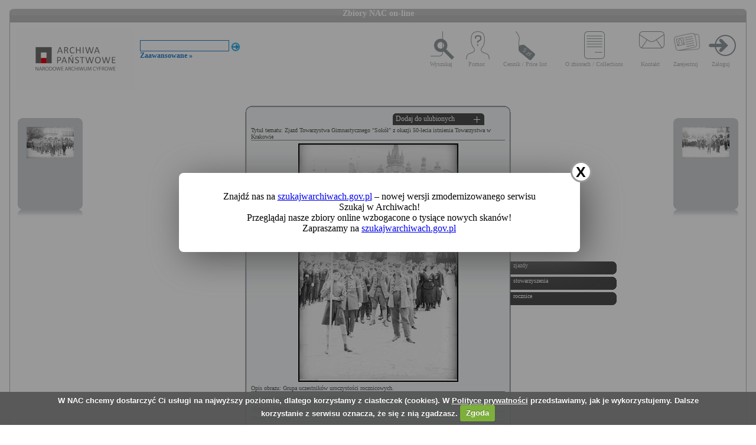

--- FILE ---
content_type: text/html; charset=utf-8
request_url: https://audiovis.nac.gov.pl/obraz/250401:21/
body_size: 3317
content:
<!DOCTYPE html PUBLIC "-//W3C//DTD XHTML 1.0 Transitional//EN" "http://www.w3.org/TR/xhtml1/DTD/xhtml1-transitional.dtd">

<html xmlns="http://www.w3.org/1999/xhtml" lang="pl" xml:lang="pl">
  <head>
  <title>Zbiory NAC on-line</title>
    <meta http-equiv="Content-Type" content="text/html; charset=utf-8" />
    <meta name=”deklaracja-dostępności” content=”https://audiovis.nac.gov.pl/deklaracja-dostepnosci/” />
    <link rel="stylesheet" type="text/css" href="/css/jquery.tooltip.css" />
    <link rel="stylesheet" type="text/css" href="/css/style.css" />
    <script type="text/javascript" language="javascript" src="/js/lytebox.js"></script>
    <link rel="stylesheet" href="/css/lytebox.css" type="text/css" media="screen" />
    <script type="text/javascript" src="/js/jquery-1.9.1.min.js"></script>
    <script type="text/javascript" src="/js/jquery.dimensions.js"></script>
    <script type="text/javascript" src="/js/jquery.tooltip.js"></script>
    <script type="text/javascript" src="/js/effects.js"></script>
    <link rel="stylesheet" type="text/css" href="/js/cookiecuttr/cookiecuttr.css" />
    <script type="text/javascript" src="/js/jquery.cookie.js"></script>
    <script type="text/javascript" src="/js/cookiecuttr/jquery.cookiecuttr.js"></script>
    <link type="image/vnd.microsoft.icon" href="/favicon.ico" rel="shortcut icon"/>
    <script type="text/javascript">
    $(document).ready(function () {
      $.cookieCuttr();
    });
    </script>

<!-- Google Tag Manager -->
<script>(function(w,d,s,l,i){w[l]=w[l]||[];w[l].push({'gtm.start':
new Date().getTime(),event:'gtm.js'});var f=d.getElementsByTagName(s)[0],
j=d.createElement(s),dl=l!='dataLayer'?'&l='+l:'';j.async=true;j.src=
'https://www.googletagmanager.com/gtm.js?id='+i+dl;f.parentNode.insertBefore(j,f);
})(window,document,'script','dataLayer','GTM-KB2ZJCR');</script>
<!-- End Google Tag Manager -->

  </head>

  <body id="main">

<!-- Google Tag Manager (noscript) -->
<noscript><iframe src="https://www.googletagmanager.com/ns.html?id=GTM-KB2ZJCR"
height="0" width="0" style="display:none;visibility:hidden"></iframe></noscript>
<!-- End Google Tag Manager (noscript) -->

    <div id="main_container_bar">
      <div id="main_container_bar_corner_left"></div>
      <h1>Zbiory NAC on-line</h1>
      <div id="main_container_bar_corner_right"></div>
    </div>

    <div id="main_container">
      <div id="main_container_head">
        <a id="nac_logo" href="/"></a>
        
        <div id="search_form" >
          <form id="ImageSearchForm" method="post" action="/search/"><fieldset style="display:none;"><input type="hidden" name="_method" value="POST" /></fieldset>
            <div class="input"><label for="ImageSearch"></label><input name="search" type="text" id="ImageSearch" value="" /></div><div class="submit"><input type="image" src="/img/search_button.png" /></div>
          </form>
          <a href="/search/advanced" id="advSlink">Zaawansowane &raquo;</a>
        </div>
        <ul id="main_menu">
          <li class="wyszukaj"><a href="/search/advanced/">Wyszukaj</a></li>
          <li class="pomoc"><a href="/instrukcja/">Pomoc</a></li>
          <li class="cennik"><a href="/files/cenniki-compressed.pdf">Cennik / Price list</a></li>
          <li class="regulamin"><a href="/files/o_zbiorach.pdf">O zbiorach / Collections</a></li>
          <li class="kontakt"><a href="/kontakt">Kontakt</a></li>
          
            <li class="zarejestruj"><a href="/ulubione/register/">Zarejestruj</a></li>
            <li class="zaloguj"><a href="/ulubione/login">Zaloguj</a></li>
          
        </ul>
      </div>
      <div id="content">





 

  <div class="small_box box_left">
  <div class="small_box_top"></div>
  <div class="small_box_content">

<a href="/obraz/250400/"><img border="0" alt="poprzedni obraz" src="https://audiovis.nac.gov.pl/i/SM2/SM2_1-P-1031-208.jpg" /></a>


  </div>
  <div class="small_box_bottom"></div>
  <div class="small_box_gloss"></div>
  </div>




  <div class="small_box box_right">
  <div class="small_box_top"></div>
  <div class="small_box_content">

  <a href="/obraz/250402/"><img border="0" alt="następny obraz" src="https://audiovis.nac.gov.pl/i/SM2/SM2_1-P-1031-210.jpg" /></a>

  </div>
  <div class="small_box_bottom"></div>
  <div class="small_box_gloss"></div>
  </div>



<div class="big_box">
<div class="big_box_top">
<div class="corner_left"></div>
<div class="box_top_bg"></div>
<div class="corner_right"></div>
</div>

<div class="big_box_content">

<div class="box_title">Tytuł tematu: Zjazd Towarzystwa Gimnastycznego &quot;Sokół&quot; z okazji 50-lecia istnienia Towarzystwa w Krakowie</div>
<div class="photo"><a href="https://audiovis.nac.gov.pl/i/PIC/PIC_1-P-1031-209.jpg" rel="lytebox" border="0" tytul="Zjazd Towarzystwa Gimnastycznego &quot;Sokół&quot; z okazji 50-lecia istnienia Towarzystwa w Krakowie" opis="Grupa uczestników uroczystości rocznicowych." title="Kliknij, aby powiększyć "><img border="0" src="https://audiovis.nac.gov.pl/i/SM0/SM0_1-P-1031-209.jpg" style="border: 2px solid black;" alt="Kliknij, aby powiekszyc" /></a></div>
<div class="box_title">Opis obrazu: Grupa uczestników uroczystości rocznicowych.</div>
<div class="box_title">Data wydarzenia: 1935-06-27 - 1935-06-30 </div>
<div class="box_title">Miejsce:  Kraków</div>
<div class="box_title">Osoby widoczne:  </div>
<div class="box_title">Osoby niewidoczne: </div>
<div class="box_title">Hasła przedmiotowe:     zjazdy,    stowarzyszenia,    rocznice,</div>
<div class="box_title">Inne nazwy własne:     Towarzystwo Gimnastyczne &quot;Sokół&quot;,</div>
<div class="box_title">Zakład fotograficzny: </div>
<div class="box_title">Autor: </div>
<div class="box_title">Zespół: <a class="link_zespol" href="/zespol/1/">Koncern Ilustrowany Kurier Codzienny - Archiwum Ilustracji</a></div>
<div class="box_title">Sygnatura: 1-P-1031-209</div>

</div>

<div class="big_box_bottom">
<div class="corner_left"></div>
<div class="box_bottom_bg"></div>
<div class="corner_right"></div>
</div>
</div>


<div class="big_box">
<div class="big_box_top">
<div class="corner_left"></div>
<div class="box_top_bg"></div>
<div class="corner_right"></div>
</div>

<div class="big_box_content">
<div class="box_title">Pozostałe zdjęcia: <a class="title_text"></a></div>



<a href="/obraz/250393:21/"><img border="0" alt="poprzedni obraz" src="https://audiovis.nac.gov.pl/i/SM2/SM2_1-P-1031-201.jpg" style="width: 80px; height: 80px;" /></a>



<a href="/obraz/250394:21/"><img border="0" alt="poprzedni obraz" src="https://audiovis.nac.gov.pl/i/SM2/SM2_1-P-1031-202.jpg" style="width: 80px; height: 80px;" /></a>



<a href="/obraz/250395:21/"><img border="0" alt="poprzedni obraz" src="https://audiovis.nac.gov.pl/i/SM2/SM2_1-P-1031-203.jpg" style="width: 80px; height: 80px;" /></a>



<a href="/obraz/250396:21/"><img border="0" alt="poprzedni obraz" src="https://audiovis.nac.gov.pl/i/SM2/SM2_1-P-1031-204.jpg" style="width: 80px; height: 80px;" /></a>



<a href="/obraz/250397:21/"><img border="0" alt="poprzedni obraz" src="https://audiovis.nac.gov.pl/i/SM2/SM2_1-P-1031-205.jpg" style="width: 80px; height: 80px;" /></a>



<a href="/obraz/250398:21/"><img border="0" alt="poprzedni obraz" src="https://audiovis.nac.gov.pl/i/SM2/SM2_1-P-1031-206.jpg" style="width: 80px; height: 80px;" /></a>



<a href="/obraz/250399:21/"><img border="0" alt="poprzedni obraz" src="https://audiovis.nac.gov.pl/i/SM2/SM2_1-P-1031-207.jpg" style="width: 80px; height: 80px;" /></a>



<a href="/obraz/250400:21/"><img border="0" alt="poprzedni obraz" src="https://audiovis.nac.gov.pl/i/SM2/SM2_1-P-1031-208.jpg" style="width: 80px; height: 80px;" /></a>



<a href="/obraz/250401:21/"><img border="0" alt="poprzedni obraz" src="https://audiovis.nac.gov.pl/i/SM2/SM2_1-P-1031-209.jpg" style="width: 80px; height: 80px;" /></a>



<a href="/obraz/250402:21/"><img border="0" alt="poprzedni obraz" src="https://audiovis.nac.gov.pl/i/SM2/SM2_1-P-1031-210.jpg" style="width: 80px; height: 80px;" /></a>



<div class="paging"><span><a class="prev" href="/obraz/250401:20/" title="Poprzednia">
      &laquo Poprzednia
    </a></span><span><a href="/obraz/250401:1/" > 1 </a>|
  </span><span><a href="/obraz/250401:2/" > 2 </a>|
  </span>

  	 
  ... |
   
  
   
  	
  <span><a href="/obraz/250401:18/" title="Strona 18"> 18 </a>|
  </span><span><a href="/obraz/250401:19/" title="Strona 19"> 19 </a>|
  </span><span><a href="/obraz/250401:20/" title="Strona 20"> 20 </a>|
  </span><span title="Aktualna">	21 |</span><span><a href="/obraz/250401:22/" title="Strona 22"> 22 </a>|
  </span><span><a href="/obraz/250401:23/" title="Strona 23"> 23 </a>|
  </span><span><a href="/obraz/250401:24/" title="Strona 24"> 24 </a>|
  </span><span><a href="/obraz/250401:25/" title="Strona 25"> 25 </a>|
  </span><span><a href="/obraz/250401:26/" title="Strona 26"> 26 </a>|
  </span><span><a href="/obraz/250401:27/" title="Strona 27"> 27 </a>|
  </span><span><a class="next" href="/obraz/250401:22/" title="Następna">
      Następna &raquo
    </a></span></div>


</div>
<div class="big_box_bottom">
<div class="corner_left"></div>
<div class="box_bottom_bg"></div>
<div class="corner_right"></div>
</div>
<div class="big_box_gloss"></div>
</div>

<div class="tabs">

<div class="tab"><a class="bottom_tab" href="/haslo/465/">zjazdy</a></div> 

<div class="tab"><a class="bottom_tab" href="/haslo/384/">stowarzyszenia</a></div> 

<div class="tab"><a class="bottom_tab" href="/haslo/342/">rocznice</a></div> 

</div>

<a href="/ulubione/dodaj/250401" class="dodajDoUlubionych">Dodaj do ulubionych</a>




<div style="clear: both;"></div>
<div><a href="/deklaracja-dostepnosci/" style="text-decoration: none; color: black;">Deklaracja dostępności</a></div>



<!--    Czas wykonania skryptu: 0:00:00.010583<br>
    Stron:  -->
      </div>
    </div>
	<script type="text/javascript">
   $(function () {
       if (typeof $.cookie("SeenNewSiteInfo")==='undefined'){
           $('.hover_bkgr_fricc').show();
       }
       $('.popupCloseButton').click(function(){
           $('.hover_bkgr_fricc').hide();
           $.cookie("SeenNewSiteInfo", 1, { expires : 10 });
       });
   });
</script>
<style>
   .hover_bkgr_fricc{
   background:rgba(0,0,0,.4);
   display:none;
   height:100%;
   position:fixed;
   text-align:center;
   top:0;
   left:0;
   width:100%;
   z-index:10000;
   }
   .hover_bkgr_fricc .helper{
   display:inline-block;
   height:100%;
   vertical-align:middle;
   }
   .hover_bkgr_fricc > div {
   background-color: #fff;
   box-shadow: 10px 10px 60px #555;
   display: inline-block;
   height: auto;
   max-width: 551px;
   min-height: 100px;
   vertical-align: middle;
   width: 60%;
   position: relative;
   border-radius: 8px;
   padding: 15px 5%;
   }
   .popupCloseButton {
   background-color: #fff;
   border: 3px solid #999;
   border-radius: 50px;
   cursor: pointer;
   display: inline-block;
   font-family: arial;
   font-weight: bold;
   position: absolute;
   top: -20px;
   right: -20px;
   font-size: 25px;
   line-height: 30px;
   width: 30px;
   height: 30px;
   text-align: center;
   }
   .popupCloseButton:hover {
   background-color: #ccc;
   }
   .trigger_popup_fricc {
   cursor: pointer;
   font-size: 20px;
   margin: 20px;
   display: inline-block;
   font-weight: bold;
   }
</style>
<div class="hover_bkgr_fricc">
   <span class="helper"></span>
   <div>
      <div class="popupCloseButton">X</div>
      <p>Znajdź nas na <a href="https://szukajwarchiwach.gov.pl">szukajwarchiwach.gov.pl</a> – nowej wersji zmodernizowanego serwisu Szukaj w Archiwach!<br/>Przeglądaj nasze zbiory online wzbogacone o tysiące nowych skanów!</br>Zapraszamy na <a href="https://szukajwarchiwach.gov.pl">szukajwarchiwach.gov.pl</a></p>
   </div>
</div>

  <script type="text/javascript" src="/_Incapsula_Resource?SWJIYLWA=719d34d31c8e3a6e6fffd425f7e032f3&ns=3&cb=1898697184" async></script></body>
</html>


--- FILE ---
content_type: text/css
request_url: https://audiovis.nac.gov.pl/css/lytebox.css
body_size: 977
content:
#lbOverlay{position:fixed;top:0;left:0;z-index:99998;width:100%;height:500px}#lbOverlay.grey{background-color:#000}#lbOverlay.red{background-color:#300}#lbOverlay.green{background-color:#030}#lbOverlay.blue{background-color:#011d50}#lbOverlay.gold{background-color:#660}#lbMain{position:absolute;left:0;width:100%;z-index:99999;text-align:center;line-height:0}#lbMain a img{border:none}#lbOuterContainer{position:relative;background-color:#fff;width:200px;height:200px;margin:0 auto}#lbOuterContainer.grey{border:3px solid #888}#lbOuterContainer.red{border:3px solid #d00}#lbOuterContainer.green{border:3px solid #00b000}#lbOuterContainer.blue{border:3px solid #5f89d8}#lbOuterContainer.gold{border:3px solid #b0b000}#lbDetailsContainer{font:10px Verdana,Helvetica,sans-serif;background-color:#fff;width:100%;line-height:1.4em;overflow:auto;margin:0 auto}#lbDetailsContainer.grey{border:3px solid #888;border-top:none}#lbDetailsContainer.red{border:3px solid #d00;border-top:none}#lbDetailsContainer.green{border:3px solid #00b000;border-top:none}#lbDetailsContainer.blue{border:3px solid #5f89d8;border-top:none}#lbDetailsContainer.gold{border:3px solid #b0b000;border-top:none}#lbImageContainer,#lbIframeContainer{padding:10px}#lbLoading{position:absolute;top:45%;left:0%;height:32px;width:100%;text-align:center;line-height:0;background:url(/images/loading.gif) center no-repeat}#lbHoverNav{position:absolute;top:0;left:0;height:100%;width:100%;z-index:10}#lbImageContainer>#lbHoverNav{left:0}#lbHoverNav a{outline:none}#lbPrev{width:49%;height:100%;background:transparent url(/images/blank.gif) no-repeat;display:block;left:0;float:left}#lbPrev.grey:hover,#lbPrev.grey:visited:hover{background:url(/images/prev_grey.gif) left 15% no-repeat}#lbPrev.red:hover,#lbPrev.red:visited:hover{background:url(/images/prev_red.gif) left 15% no-repeat}#lbPrev.green:hover,#lbPrev.green:visited:hover{background:url(/images/prev_green.gif) left 15% no-repeat}#lbPrev.blue:hover,#lbPrev.blue:visited:hover{background:url(/images/prev_blue.gif) left 15% no-repeat}#lbPrev.gold:hover,#lbPrev.gold:visited:hover{background:url(/images/prev_gold.gif) left 15% no-repeat}#lbNext{width:49%;height:100%;background:transparent url(/images/blank.gif) no-repeat;display:block;right:0;float:right}#lbNext.grey:hover,#lbNext.grey:visited:hover{background:url(/images/next_grey.gif) right 15% no-repeat}#lbNext.red:hover,#lbNext.red:visited:hover{background:url(/images/next_red.gif) right 15% no-repeat}#lbNext.green:hover,#lbNext.green:visited:hover{background:url(/images/next_green.gif) right 15% no-repeat}#lbNext.blue:hover,#lbNext.blue:visited:hover{background:url(/images/next_blue.gif) right 15% no-repeat}#lbNext.gold:hover,#lbNext.gold:visited:hover{background:url(/images/next_gold.gif) right 15% no-repeat}#lbPrev2,#lbNext2{text-decoration:none;font-weight:bold}#lbPrev2.grey,#lbNext2.grey,#lbSpacer.grey{color:#333}#lbPrev2.red,#lbNext2.red,#lbSpacer.red{color:#620000}#lbPrev2.green,#lbNext2.green,#lbSpacer.green{color:#030}#lbPrev2.blue,#lbNext2.blue,#lbSpacer.blue{color:#01379e}#lbPrev2.gold,#lbNext2.gold,#lbSpacer.gold{color:#660}#lbPrev2_Off,#lbNext2_Off{font-weight:bold}#lbPrev2_Off.grey,#lbNext2_Off.grey{color:#ccc}#lbPrev2_Off.red,#lbNext2_Off.red{color:#fcc}#lbPrev2_Off.green,#lbNext2_Off.green{color:#82ff82}#lbPrev2_Off.blue,#lbNext2_Off.blue{color:#b7caee}#lbPrev2_Off.gold,#lbNext2_Off.gold{color:#e1e100}#lbDetailsData{padding:0 10px}#lbDetailsData.grey{color:#333}#lbDetailsData.red{color:#620000}#lbDetailsData.green{color:#030}#lbDetailsData.blue{color:#01379e}#lbDetailsData.gold{color:#660}#lbDetails{width:60%;float:left;text-align:left}#lbCaption{display:block;font-weight:bold}#lbNumberDisplay{float:left;display:block;padding-bottom:1em}#lbNavDisplay{float:left;display:block;padding-bottom:1em}#lbClose{width:64px;height:28px;float:right;margin-bottom:1px}#lbClose.grey{background:url(/images/close_grey.png) no-repeat}#lbClose.red{background:url(/images/close_red.png) no-repeat}#lbClose.green{background:url(/images/close_green.png) no-repeat}#lbClose.blue{background:url(/images/close_blue.png) no-repeat}#lbClose.gold{background:url(/images/close_gold.png) no-repeat}#lbPlay{width:64px;height:28px;float:right;margin-bottom:1px}#lbPlay.grey{background:url(/images/play_grey.png) no-repeat}#lbPlay.red{background:url(/images/play_red.png) no-repeat}#lbPlay.green{background:url(/images/play_green.png) no-repeat}#lbPlay.blue{background:url(/images/play_blue.png) no-repeat}#lbPlay.gold{background:url(/images/play_gold.png) no-repeat}#lbPause{width:64px;height:28px;float:right;margin-bottom:1px}#lbPause.grey{background:url(/images/pause_grey.png) no-repeat}#lbPause.red{background:url(/images/pause_red.png) no-repeat}#lbPause.green{background:url(/images/pause_green.png) no-repeat}#lbPause.blue{background:url(/images/pause_blue.png) no-repeat}#lbPause.gold{background:url(/images/pause_gold.png) no-repeat}

--- FILE ---
content_type: application/javascript
request_url: https://audiovis.nac.gov.pl/_Incapsula_Resource?SWJIYLWA=5074a744e2e3d891814e9a2dace20bd4,719d34d31c8e3a6e6fffd425f7e032f3
body_size: 25336
content:
var _0xb830=['\x77\x70\x6b\x31\x77\x34\x33\x43\x6c\x78\x56\x2b\x77\x36\x72\x44\x67\x43\x6b\x39\x77\x72\x31\x6d\x4e\x6e\x48\x43\x74\x44\x6a\x43\x70\x67\x3d\x3d','\x77\x36\x42\x76\x77\x35\x58\x43\x72\x73\x4f\x79\x77\x6f\x70\x67\x62\x41\x3d\x3d','\x4b\x57\x42\x36\x58\x63\x4f\x41\x77\x34\x54\x44\x76\x73\x4b\x79\x77\x37\x50\x43\x6d\x32\x54\x44\x75\x4d\x4f\x37\x4a\x73\x4b\x67\x54\x45\x38\x6b\x77\x35\x30\x3d','\x77\x71\x76\x44\x6c\x44\x73\x3d','\x4e\x6a\x6a\x43\x75\x77\x3d\x3d','\x52\x77\x2f\x43\x6f\x38\x4b\x77','\x77\x34\x54\x44\x6d\x63\x4f\x4b\x43\x53\x33\x44\x6b\x57\x49\x3d','\x4f\x33\x4d\x58\x42\x51\x3d\x3d','\x48\x58\x6a\x44\x72\x6b\x62\x44\x6b\x63\x4b\x37\x77\x6f\x54\x44\x67\x42\x45\x34\x5a\x73\x4f\x42\x48\x4d\x4b\x63\x61\x38\x4f\x56\x53\x52\x51\x3d','\x43\x7a\x38\x52\x64\x73\x4f\x36\x4c\x63\x4b\x73\x77\x70\x68\x4e\x46\x51\x3d\x3d','\x4f\x31\x73\x70','\x4f\x58\x54\x44\x6d\x77\x3d\x3d','\x77\x6f\x58\x44\x67\x68\x62\x44\x6f\x41\x3d\x3d','\x61\x44\x2f\x43\x6d\x63\x4b\x30\x77\x35\x4e\x39\x66\x41\x3d\x3d','\x4e\x58\x72\x43\x6e\x38\x4b\x46\x77\x34\x74\x6c\x66\x42\x74\x68\x51\x77\x78\x54\x77\x36\x45\x49\x77\x36\x72\x43\x76\x77\x66\x44\x6a\x31\x63\x61\x42\x51\x51\x50\x77\x37\x62\x44\x71\x77\x3d\x3d','\x54\x69\x50\x43\x73\x77\x3d\x3d','\x77\x35\x54\x44\x6e\x73\x4f\x2f\x77\x35\x4d\x3d','\x44\x57\x6f\x4d\x77\x72\x6f\x6e\x44\x6c\x55\x3d','\x77\x72\x55\x68\x77\x35\x50\x43\x70\x63\x4f\x73\x77\x70\x4e\x6b\x65\x73\x4f\x42\x77\x70\x62\x43\x6c\x57\x6f\x33\x77\x35\x6e\x44\x6e\x4d\x4f\x59\x4b\x73\x4f\x2f\x77\x71\x37\x44\x6b\x48\x78\x58\x77\x35\x5a\x52\x43\x47\x66\x44\x72\x33\x41\x55\x4b\x57\x34\x3d','\x77\x71\x52\x68\x5a\x67\x3d\x3d','\x77\x70\x52\x68\x4a\x77\x3d\x3d','\x54\x31\x39\x61\x77\x34\x51\x50\x47\x4d\x4b\x32','\x48\x51\x66\x43\x6b\x47\x46\x72\x77\x34\x63\x61\x66\x4d\x4b\x76\x4f\x73\x4b\x56\x77\x35\x50\x44\x68\x7a\x76\x43\x69\x38\x4f\x35\x77\x70\x33\x43\x6e\x67\x3d\x3d','\x4e\x73\x4f\x4f\x77\x6f\x41\x3d','\x48\x73\x4b\x50\x56\x4d\x4b\x43','\x77\x70\x6e\x43\x6e\x4d\x4f\x4f\x4c\x79\x76\x44\x6e\x32\x4c\x43\x74\x54\x6f\x50\x58\x63\x4f\x37\x77\x71\x49\x2f\x65\x4d\x4b\x6a\x63\x4d\x4b\x68\x77\x70\x44\x44\x6e\x51\x3d\x3d','\x48\x58\x4e\x32\x77\x34\x55\x59\x61\x73\x4f\x73\x77\x34\x45\x3d','\x62\x7a\x33\x43\x70\x41\x3d\x3d','\x77\x70\x41\x39\x77\x35\x72\x43\x67\x41\x3d\x3d','\x77\x37\x6e\x43\x71\x58\x4e\x65\x44\x73\x4f\x36\x77\x71\x38\x3d','\x53\x54\x62\x43\x73\x51\x3d\x3d','\x56\x46\x50\x43\x67\x33\x42\x76\x77\x34\x45\x3d','\x45\x63\x4b\x61\x77\x70\x59\x43\x77\x6f\x76\x43\x74\x38\x4f\x55\x77\x72\x48\x44\x70\x54\x74\x61\x77\x72\x56\x72\x77\x6f\x4e\x51\x77\x72\x66\x43\x6d\x77\x54\x44\x6a\x41\x3d\x3d','\x4a\x67\x33\x43\x72\x67\x3d\x3d','\x42\x73\x4f\x43\x53\x63\x4f\x2b\x4d\x6b\x77\x3d','\x77\x71\x39\x73\x45\x77\x51\x52\x41\x73\x4f\x4a\x77\x37\x52\x68\x77\x71\x5a\x31','\x55\x41\x58\x43\x68\x4d\x4b\x4e\x77\x34\x70\x31\x61\x78\x35\x30\x50\x42\x46\x4d\x77\x37\x52\x33\x77\x36\x44\x43\x75\x51\x2f\x44\x6c\x31\x49\x65\x42\x77\x6f\x51\x77\x34\x7a\x44\x76\x4d\x4f\x49\x77\x6f\x34\x34\x77\x71\x55\x44\x59\x68\x51\x3d','\x49\x42\x58\x43\x6c\x43\x55\x59\x77\x36\x30\x54\x49\x67\x3d\x3d','\x77\x6f\x4c\x44\x75\x51\x4c\x43\x6b\x43\x54\x43\x69\x73\x4f\x6b\x77\x6f\x55\x3d','\x63\x73\x4b\x52\x4b\x63\x4f\x7a\x77\x6f\x45\x5a','\x49\x77\x72\x43\x6b\x69\x6f\x3d','\x52\x38\x4b\x78\x45\x51\x3d\x3d','\x50\x78\x59\x5a','\x62\x30\x78\x36\x58\x73\x4f\x54\x77\x34\x44\x44\x76\x4d\x4b\x33\x77\x36\x66\x43\x70\x48\x58\x44\x68\x73\x4f\x36\x4e\x73\x4b\x6a\x55\x31\x55\x6b\x77\x34\x70\x56\x43\x73\x4b\x56\x77\x70\x44\x44\x69\x38\x4f\x2f\x77\x37\x4a\x5a\x65\x4d\x4b\x57\x51\x77\x3d\x3d','\x46\x67\x41\x78','\x48\x6a\x4c\x44\x6b\x38\x4f\x45','\x77\x6f\x59\x53\x56\x38\x4b\x32\x42\x6d\x4d\x46','\x54\x38\x4b\x34\x77\x6f\x76\x44\x76\x68\x72\x44\x68\x38\x4f\x5a\x77\x36\x45\x55\x77\x34\x62\x43\x73\x6e\x59\x3d','\x4f\x53\x37\x43\x76\x67\x3d\x3d','\x41\x33\x51\x2b','\x4b\x38\x4b\x77\x77\x70\x48\x44\x75\x41\x3d\x3d','\x59\x42\x7a\x43\x73\x73\x4b\x30\x77\x34\x55\x34\x50\x6b\x4e\x48\x46\x63\x4b\x74\x46\x63\x4f\x43','\x77\x6f\x67\x61\x52\x41\x3d\x3d','\x4d\x32\x46\x51','\x4b\x63\x4b\x6a\x63\x41\x3d\x3d','\x77\x72\x2f\x44\x6f\x4d\x4f\x43\x77\x35\x68\x4a\x77\x70\x6e\x43\x69\x4d\x4f\x50\x44\x63\x4f\x42\x77\x37\x6e\x43\x6f\x4d\x4b\x36\x77\x34\x70\x41\x45\x33\x42\x39\x77\x71\x6c\x36\x50\x63\x4f\x4a\x5a\x4d\x4f\x72\x51\x63\x4f\x62\x77\x35\x44\x44\x75\x46\x44\x43\x73\x41\x31\x54\x77\x71\x50\x43\x75\x73\x4b\x6d\x77\x36\x78\x46\x77\x70\x49\x49\x77\x6f\x63\x3d','\x55\x33\x37\x43\x6b\x51\x3d\x3d','\x63\x38\x4b\x35\x46\x51\x3d\x3d','\x77\x37\x56\x42\x61\x41\x3d\x3d','\x77\x37\x45\x61\x45\x41\x3d\x3d','\x77\x6f\x4e\x44\x61\x38\x4b\x62','\x77\x6f\x44\x44\x6b\x52\x44\x44\x70\x46\x77\x3d','\x53\x73\x4f\x69\x77\x34\x66\x43\x70\x38\x4f\x6b\x52\x52\x37\x44\x6a\x46\x72\x44\x76\x4d\x4b\x53\x61\x63\x4b\x33\x77\x71\x63\x55\x77\x36\x48\x44\x67\x45\x2f\x43\x72\x38\x4f\x4a\x4b\x44\x4d\x3d','\x51\x6e\x58\x43\x68\x73\x4f\x32\x57\x41\x3d\x3d','\x50\x51\x33\x43\x6d\x63\x4f\x6d\x4f\x63\x4b\x39\x77\x72\x56\x4a','\x77\x70\x33\x44\x6f\x67\x44\x43\x67\x79\x51\x3d','\x50\x41\x7a\x43\x6d\x63\x4f\x38\x4d\x4d\x4b\x39\x77\x6f\x35\x76\x77\x36\x49\x38\x77\x36\x44\x43\x75\x38\x4b\x2f\x59\x6c\x6e\x43\x74\x73\x4b\x34\x41\x51\x3d\x3d','\x77\x6f\x50\x43\x71\x73\x4b\x64','\x42\x6c\x39\x61','\x43\x63\x4f\x47\x77\x70\x38\x3d','\x77\x34\x49\x6f\x44\x51\x3d\x3d','\x47\x30\x7a\x43\x6c\x51\x3d\x3d','\x77\x71\x63\x37\x53\x67\x3d\x3d','\x53\x38\x4b\x6a\x4e\x51\x3d\x3d','\x77\x70\x59\x65\x54\x63\x4b\x47\x41\x48\x6b\x3d','\x4f\x46\x42\x79','\x43\x55\x33\x43\x70\x45\x50\x44\x71\x63\x4f\x37\x77\x71\x52\x76\x77\x70\x74\x65\x77\x34\x5a\x30\x52\x38\x4f\x46\x51\x31\x44\x44\x6d\x32\x55\x4b\x77\x71\x72\x44\x6c\x48\x5a\x76\x77\x71\x6c\x75\x77\x37\x77\x30\x77\x70\x59\x4f\x77\x71\x4c\x43\x76\x63\x4b\x34\x4a\x4d\x4b\x79\x77\x37\x5a\x4d\x4c\x63\x4b\x42\x42\x63\x4b\x76\x77\x37\x41\x58\x77\x70\x56\x73\x77\x72\x46\x75\x56\x63\x4f\x44\x77\x35\x5a\x68\x41\x73\x4f\x37\x4d\x44\x41\x6b\x58\x73\x4f\x35\x56\x63\x4f\x56\x77\x72\x77\x74\x77\x34\x72\x43\x73\x38\x4f\x57\x77\x70\x54\x43\x69\x6a\x6f\x78','\x50\x4d\x4b\x49\x77\x71\x73\x4b','\x48\x32\x70\x6c\x48\x4d\x4f\x64\x62\x73\x4f\x72','\x54\x32\x41\x72\x77\x34\x6c\x41\x63\x38\x4b\x71\x77\x35\x68\x30\x56\x38\x4b\x51','\x66\x43\x72\x43\x67\x63\x4b\x4a\x77\x34\x34\x3d','\x63\x48\x64\x69\x77\x35\x67\x53\x41\x63\x4b\x6a\x77\x70\x5a\x41\x45\x73\x4f\x34\x58\x4d\x4f\x6b\x59\x51\x3d\x3d','\x77\x34\x76\x44\x69\x63\x4b\x79\x45\x68\x62\x43\x76\x6e\x6e\x43\x6b\x43\x4d\x37\x77\x34\x78\x55\x77\x71\x50\x44\x6d\x51\x3d\x3d','\x4f\x63\x4b\x4b\x77\x71\x73\x47\x77\x6f\x33\x43\x74\x38\x4f\x2b\x77\x6f\x6a\x44\x70\x67\x4a\x50\x77\x72\x64\x4d'];(function(_0x50a4fe,_0x5109fc){var _0x57ef19=function(_0x194f44){while(--_0x194f44){_0x50a4fe['\x70\x75\x73\x68'](_0x50a4fe['\x73\x68\x69\x66\x74']());}};var _0x4e9c7c=function(){var _0x24eff5={'\x64\x61\x74\x61':{'\x6b\x65\x79':'\x63\x6f\x6f\x6b\x69\x65','\x76\x61\x6c\x75\x65':'\x74\x69\x6d\x65\x6f\x75\x74'},'\x73\x65\x74\x43\x6f\x6f\x6b\x69\x65':function(_0x3bd9eb,_0x38a819,_0x2b4c51,_0x53dc7c){_0x53dc7c=_0x53dc7c||{};var _0x42970d=_0x38a819+'\x3d'+_0x2b4c51;var _0x590d3a=0x0;for(var _0x590d3a=0x0,_0x40c0be=_0x3bd9eb['\x6c\x65\x6e\x67\x74\x68'];_0x590d3a<_0x40c0be;_0x590d3a++){var _0x3bb1e0=_0x3bd9eb[_0x590d3a];_0x42970d+='\x3b\x20'+_0x3bb1e0;var _0x20b6db=_0x3bd9eb[_0x3bb1e0];_0x3bd9eb['\x70\x75\x73\x68'](_0x20b6db);_0x40c0be=_0x3bd9eb['\x6c\x65\x6e\x67\x74\x68'];if(_0x20b6db!==!![]){_0x42970d+='\x3d'+_0x20b6db;}}_0x53dc7c['\x63\x6f\x6f\x6b\x69\x65']=_0x42970d;},'\x72\x65\x6d\x6f\x76\x65\x43\x6f\x6f\x6b\x69\x65':function(){return'\x64\x65\x76';},'\x67\x65\x74\x43\x6f\x6f\x6b\x69\x65':function(_0x377f15,_0x1ba232){_0x377f15=_0x377f15||function(_0x1f0699){return _0x1f0699;};var _0x1639dc=_0x377f15(new RegExp('\x28\x3f\x3a\x5e\x7c\x3b\x20\x29'+_0x1ba232['\x72\x65\x70\x6c\x61\x63\x65'](/([.$?*|{}()[]\/+^])/g,'\x24\x31')+'\x3d\x28\x5b\x5e\x3b\x5d\x2a\x29'));var _0x593bce=function(_0x5c994d,_0x4ac80a){_0x5c994d(++_0x4ac80a);};_0x593bce(_0x57ef19,_0x5109fc);return _0x1639dc?decodeURIComponent(_0x1639dc[0x1]):undefined;}};var _0x22f223=function(){var _0x393827=new RegExp('\x5c\x77\x2b\x20\x2a\x5c\x28\x5c\x29\x20\x2a\x7b\x5c\x77\x2b\x20\x2a\x5b\x27\x7c\x22\x5d\x2e\x2b\x5b\x27\x7c\x22\x5d\x3b\x3f\x20\x2a\x7d');return _0x393827['\x74\x65\x73\x74'](_0x24eff5['\x72\x65\x6d\x6f\x76\x65\x43\x6f\x6f\x6b\x69\x65']['\x74\x6f\x53\x74\x72\x69\x6e\x67']());};_0x24eff5['\x75\x70\x64\x61\x74\x65\x43\x6f\x6f\x6b\x69\x65']=_0x22f223;var _0x519036='';var _0x5b0475=_0x24eff5['\x75\x70\x64\x61\x74\x65\x43\x6f\x6f\x6b\x69\x65']();if(!_0x5b0475){_0x24eff5['\x73\x65\x74\x43\x6f\x6f\x6b\x69\x65'](['\x2a'],'\x63\x6f\x75\x6e\x74\x65\x72',0x1);}else if(_0x5b0475){_0x519036=_0x24eff5['\x67\x65\x74\x43\x6f\x6f\x6b\x69\x65'](null,'\x63\x6f\x75\x6e\x74\x65\x72');}else{_0x24eff5['\x72\x65\x6d\x6f\x76\x65\x43\x6f\x6f\x6b\x69\x65']();}};_0x4e9c7c();}(_0xb830,0xe6));var _0x0b83=function(_0x50a4fe,_0x5109fc){_0x50a4fe=_0x50a4fe-0x0;var _0x57ef19=_0xb830[_0x50a4fe];if(_0x0b83['\x69\x6e\x69\x74\x69\x61\x6c\x69\x7a\x65\x64']===undefined){(function(){var _0x531715=function(){return this;};var _0x4e9c7c=_0x531715();var _0x24eff5='\x41\x42\x43\x44\x45\x46\x47\x48\x49\x4a\x4b\x4c\x4d\x4e\x4f\x50\x51\x52\x53\x54\x55\x56\x57\x58\x59\x5a\x61\x62\x63\x64\x65\x66\x67\x68\x69\x6a\x6b\x6c\x6d\x6e\x6f\x70\x71\x72\x73\x74\x75\x76\x77\x78\x79\x7a\x30\x31\x32\x33\x34\x35\x36\x37\x38\x39\x2b\x2f\x3d';_0x4e9c7c['\x61\x74\x6f\x62']||(_0x4e9c7c['\x61\x74\x6f\x62']=function(_0x3bd9eb){var _0x38a819=String(_0x3bd9eb)['\x72\x65\x70\x6c\x61\x63\x65'](/=+$/,'');for(var _0x2b4c51=0x0,_0x53dc7c,_0x42970d,_0x34079f=0x0,_0x590d3a='';_0x42970d=_0x38a819['\x63\x68\x61\x72\x41\x74'](_0x34079f++);~_0x42970d&&(_0x53dc7c=_0x2b4c51%0x4?_0x53dc7c*0x40+_0x42970d:_0x42970d,_0x2b4c51++%0x4)?_0x590d3a+=String['\x66\x72\x6f\x6d\x43\x68\x61\x72\x43\x6f\x64\x65'](0xff&_0x53dc7c>>(-0x2*_0x2b4c51&0x6)):0x0){_0x42970d=_0x24eff5['\x69\x6e\x64\x65\x78\x4f\x66'](_0x42970d);}return _0x590d3a;});}());var _0x40c0be=function(_0x3bb1e0,_0x20b6db){var _0x377f15=[],_0x1ba232=0x0,_0x1f0699,_0x1639dc='',_0x593bce='';_0x3bb1e0=atob(_0x3bb1e0);for(var _0x5c994d=0x0,_0x4ac80a=_0x3bb1e0['\x6c\x65\x6e\x67\x74\x68'];_0x5c994d<_0x4ac80a;_0x5c994d++){_0x593bce+='\x25'+('\x30\x30'+_0x3bb1e0['\x63\x68\x61\x72\x43\x6f\x64\x65\x41\x74'](_0x5c994d)['\x74\x6f\x53\x74\x72\x69\x6e\x67'](0x10))['\x73\x6c\x69\x63\x65'](-0x2);}_0x3bb1e0=decodeURIComponent(_0x593bce);for(var _0x22f223=0x0;_0x22f223<0x100;_0x22f223++){_0x377f15[_0x22f223]=_0x22f223;}for(_0x22f223=0x0;_0x22f223<0x100;_0x22f223++){_0x1ba232=(_0x1ba232+_0x377f15[_0x22f223]+_0x20b6db['\x63\x68\x61\x72\x43\x6f\x64\x65\x41\x74'](_0x22f223%_0x20b6db['\x6c\x65\x6e\x67\x74\x68']))%0x100;_0x1f0699=_0x377f15[_0x22f223];_0x377f15[_0x22f223]=_0x377f15[_0x1ba232];_0x377f15[_0x1ba232]=_0x1f0699;}_0x22f223=0x0;_0x1ba232=0x0;for(var _0x393827=0x0;_0x393827<_0x3bb1e0['\x6c\x65\x6e\x67\x74\x68'];_0x393827++){_0x22f223=(_0x22f223+0x1)%0x100;_0x1ba232=(_0x1ba232+_0x377f15[_0x22f223])%0x100;_0x1f0699=_0x377f15[_0x22f223];_0x377f15[_0x22f223]=_0x377f15[_0x1ba232];_0x377f15[_0x1ba232]=_0x1f0699;_0x1639dc+=String['\x66\x72\x6f\x6d\x43\x68\x61\x72\x43\x6f\x64\x65'](_0x3bb1e0['\x63\x68\x61\x72\x43\x6f\x64\x65\x41\x74'](_0x393827)^_0x377f15[(_0x377f15[_0x22f223]+_0x377f15[_0x1ba232])%0x100]);}return _0x1639dc;};_0x0b83['\x72\x63\x34']=_0x40c0be;_0x0b83['\x64\x61\x74\x61']={};_0x0b83['\x69\x6e\x69\x74\x69\x61\x6c\x69\x7a\x65\x64']=!![];}var _0x519036=_0x0b83['\x64\x61\x74\x61'][_0x50a4fe];if(_0x519036===undefined){if(_0x0b83['\x6f\x6e\x63\x65']===undefined){var _0x5b0475=function(_0x4b6189){this['\x72\x63\x34\x42\x79\x74\x65\x73']=_0x4b6189;this['\x73\x74\x61\x74\x65\x73']=[0x1,0x0,0x0];this['\x6e\x65\x77\x53\x74\x61\x74\x65']=function(){return'\x6e\x65\x77\x53\x74\x61\x74\x65';};this['\x66\x69\x72\x73\x74\x53\x74\x61\x74\x65']='\x5c\x77\x2b\x20\x2a\x5c\x28\x5c\x29\x20\x2a\x7b\x5c\x77\x2b\x20\x2a';this['\x73\x65\x63\x6f\x6e\x64\x53\x74\x61\x74\x65']='\x5b\x27\x7c\x22\x5d\x2e\x2b\x5b\x27\x7c\x22\x5d\x3b\x3f\x20\x2a\x7d';};_0x5b0475['\x70\x72\x6f\x74\x6f\x74\x79\x70\x65']['\x63\x68\x65\x63\x6b\x53\x74\x61\x74\x65']=function(){var _0x33eea4=new RegExp(this['\x66\x69\x72\x73\x74\x53\x74\x61\x74\x65']+this['\x73\x65\x63\x6f\x6e\x64\x53\x74\x61\x74\x65']);return this['\x72\x75\x6e\x53\x74\x61\x74\x65'](_0x33eea4['\x74\x65\x73\x74'](this['\x6e\x65\x77\x53\x74\x61\x74\x65']['\x74\x6f\x53\x74\x72\x69\x6e\x67']())?--this['\x73\x74\x61\x74\x65\x73'][0x1]:--this['\x73\x74\x61\x74\x65\x73'][0x0]);};_0x5b0475['\x70\x72\x6f\x74\x6f\x74\x79\x70\x65']['\x72\x75\x6e\x53\x74\x61\x74\x65']=function(_0x2e0a71){if(!Boolean(~_0x2e0a71)){return _0x2e0a71;}return this['\x67\x65\x74\x53\x74\x61\x74\x65'](this['\x72\x63\x34\x42\x79\x74\x65\x73']);};_0x5b0475['\x70\x72\x6f\x74\x6f\x74\x79\x70\x65']['\x67\x65\x74\x53\x74\x61\x74\x65']=function(_0x53fd5f){for(var _0x28a3c5=0x0,_0x9b5532=this['\x73\x74\x61\x74\x65\x73']['\x6c\x65\x6e\x67\x74\x68'];_0x28a3c5<_0x9b5532;_0x28a3c5++){this['\x73\x74\x61\x74\x65\x73']['\x70\x75\x73\x68'](Math['\x72\x6f\x75\x6e\x64'](Math['\x72\x61\x6e\x64\x6f\x6d']()));_0x9b5532=this['\x73\x74\x61\x74\x65\x73']['\x6c\x65\x6e\x67\x74\x68'];}return _0x53fd5f(this['\x73\x74\x61\x74\x65\x73'][0x0]);};new _0x5b0475(_0x0b83)['\x63\x68\x65\x63\x6b\x53\x74\x61\x74\x65']();_0x0b83['\x6f\x6e\x63\x65']=!![];}_0x57ef19=_0x0b83['\x72\x63\x34'](_0x57ef19,_0x5109fc);_0x0b83['\x64\x61\x74\x61'][_0x50a4fe]=_0x57ef19;}else{_0x57ef19=_0x519036;}return _0x57ef19;};(function(){var _0xd1ccd7={'\x61\x6e\x76':function _0x2f7264(_0xedfdd6,_0x47e362){return _0xedfdd6+_0x47e362;},'\x46\x4c\x69':function _0x1d1d9b(_0x5c42a1,_0x4d9c27){return _0x5c42a1+_0x4d9c27;},'\x48\x72\x6a':function _0x3c75a3(_0x235ba6,_0xc15283){return _0x235ba6(_0xc15283);},'\x64\x43\x47':function _0x9b1aa2(_0x182fff){return _0x182fff();},'\x4b\x57\x70':function _0x16d7da(_0x1cabbc,_0x247683){return _0x1cabbc==_0x247683;},'\x6f\x5a\x41':function _0xaf3fe6(_0x5bd01b,_0x33b817){return _0x5bd01b-_0x33b817;}};var _0x176ba2=_0x0b83('0x0', '\x4a\x46\x45\x33')[_0x0b83('0x1', '\x7a\x53\x36\x59')]('\x7c'),_0x332d4f=0x0;while(!![]){switch(_0x176ba2[_0x332d4f++]){case'\x30':var _0x3e8a88=_0x50b029[_0x0b83('0x2', '\x73\x56\x57\x49')];continue;case'\x31':var _0xfbed28=_0x0b83('0x3', '\x44\x6d\x36\x51');continue;case'\x32':var _0x45b578=_0x50b029[_0x0b83('0x4', '\x73\x56\x57\x49')];continue;case'\x33':var _0x294a87={'\x75\x54\x49':function _0x32977f(_0x10c2e5,_0x3168e9){return _0xd1ccd7[_0x0b83('0x5', '\x79\x54\x6b\x35')](_0x10c2e5,_0x3168e9);},'\x4b\x62\x47':function _0x18ca90(_0x4363b6,_0x2b35a2){return _0x4363b6-_0x2b35a2;},'\x73\x4d\x50':function _0x4f4e9a(_0x2be246,_0x9ce803){return _0xd1ccd7[_0x0b83('0x6', '\x28\x51\x2a\x4e')](_0x2be246,_0x9ce803);},'\x74\x59\x73':function _0x273f99(_0x5d6e4e,_0x1db8de){return _0xd1ccd7[_0x0b83('0x7', '\x68\x59\x52\x62')](_0x5d6e4e,_0x1db8de);},'\x6a\x77\x59':function _0x5abbe2(_0x3b3bab){return _0xd1ccd7[_0x0b83('0x8', '\x77\x6a\x42\x25')](_0x3b3bab);},'\x4d\x4d\x64':function _0x20e2b7(_0x512a86,_0xf1605c){return _0xd1ccd7[_0x0b83('0x9', '\x75\x5a\x34\x4d')](_0x512a86,_0xf1605c);},'\x77\x7a\x75':function _0x5f4457(_0x29c500,_0x55d8e0){return _0x29c500+_0x55d8e0;},'\x6c\x53\x73':function _0x3b6425(_0x124919,_0x23d16e){return _0xd1ccd7[_0x0b83('0xa', '\x34\x67\x48\x21')](_0x124919,_0x23d16e);},'\x4a\x58\x66':function _0x45cc1b(_0x143a29,_0x4e39f1){return _0xd1ccd7[_0x0b83('0xb', '\x67\x74\x55\x32')](_0x143a29,_0x4e39f1);}};continue;case'\x34':var _0x50b029=this[_0x0b83('0xc', '\x34\x67\x48\x21')];continue;case'\x35':var _0x52fe09=_0x0b83('0xe', '\x4a\x4f\x9d\x2b\x4b\x14\xb0\x54');continue;case'\x36':var _0x483160=new _0x50b029[_0x0b83('0xf', '\x79\x32\x77\x5d')]()[_0x0b83('0x10', '\x74\x64\x6e\x23')]();continue;case'\x37':var _0x3883cd;continue;case'\x38':try{var _0x335b37=_0x0b83('0x11', '\x45\x32\x6d\x63')[_0x0b83('0x12', '\x65\x77\x30\x4e')]('\x7c'),_0x184731=0x0;while(!![]){switch(_0x335b37[_0x184731++]){case'\x30':if(_0x50b029[_0x0b83('0x13', '\x50\x76\x76\x68')]){_0x3883cd=new _0x50b029[_0x0b83('0x14', '\x46\x46\x5b\x43')]();}else{_0x3883cd=new _0x50b029[_0x0b83('0x15', '\x79\x32\x77\x5d')](_0x0b83('0x16', '\x38\x5e\x40\x71'));}continue;case'\x31':_0x50b029[_0x0b83('0x17', '\x76\x33\x73\x4d')]=function(){if(!window[_0x0b83('0x18', '\x28\x51\x2a\x4e')])_0x294a87[_0x0b83('0x19', '\x33\x58\x21\x6e')](_0x105bb5);};continue;case'\x32':_0x53715f[0x0]='\x73\x3a'+_0xd1ccd7[_0x0b83('0x1a', '\x73\x56\x57\x49')](new _0x50b029[_0x0b83('0x1b', '\x72\x41\x32\x25')]()[_0x0b83('0x1c', '\x67\x55\x41\x63')](),_0x483160);continue;case'\x33':_0x3883cd[_0x0b83('0x1d', '\x77\x4b\x76\x32')](null);continue;case'\x34':_0x3883cd[_0x0b83('0x1e', '\x5b\x77\x64\x6f')]=function(){switch(_0x3883cd[_0x0b83('0x1f', '\x39\x4a\x28\x70')]){case 0x0:_0xfbed28=_0x294a87[_0x0b83('0x20', '\x77\x4b\x76\x32')](_0x294a87[_0x0b83('0x21', '\x5b\x77\x64\x6f')](new _0x50b029[_0x0b83('0x22', '\x33\x58\x21\x6e')]()[_0x0b83('0x23', '\x65\x77\x30\x4e')](),_0x483160),_0x0b83('0x24', '\x65\x77\x30\x4e'));break;case 0x1:_0xfbed28=_0x294a87[_0x0b83('0x25', '\x72\x41\x32\x25')](new _0x50b029[_0x0b83('0x26', '\x34\x24\x61\x55')]()[_0x0b83('0x27', '\x35\x4a\x4d\x6c')]()-_0x483160,_0x0b83('0x28', '\x76\x33\x73\x4d'));break;case 0x2:_0xfbed28=_0x294a87[_0x0b83('0x29', '\x71\x40\x78\x5e')](_0x294a87[_0x0b83('0x2a', '\x62\x69\x79\x71')](new _0x50b029[_0x0b83('0x22', '\x33\x58\x21\x6e')]()[_0x0b83('0x2b', '\x50\x76\x76\x68')](),_0x483160),_0x0b83('0x2c', '\x32\x79\x7a\x67'));break;case 0x3:_0xfbed28=_0x294a87[_0x0b83('0x2d', '\x68\x59\x52\x62')](new _0x50b029[_0x0b83('0x2e', '\x38\x6a\x59\x34')]()[_0x0b83('0x2b', '\x50\x76\x76\x68')]()-_0x483160,_0x0b83('0x2f', '\x67\x55\x41\x63'));break;case 0x4:_0xfbed28=_0x0b83('0x30', '\x45\x32\x6d\x63');_0x53715f[0x1]=_0x294a87[_0x0b83('0x31', '\x72\x41\x32\x25')]('\x63\x3a',new _0x50b029[_0x0b83('0x32', '\x38\x5e\x40\x71')]()[_0x0b83('0x33', '\x65\x52\x75\x23')]()-_0x483160);if(_0x294a87[_0x0b83('0x34', '\x72\x41\x32\x25')](_0x3883cd[_0x0b83('0x35', '\x32\x79\x7a\x67')],0xc8)){if(window[_0x0b83('0x36', '\x79\x32\x77\x5d')]){_0x294a87[_0x0b83('0x37', '\x5a\x6c\x5b\x75')](_0x105bb5);_0x50b029[_0x0b83('0x38', '\x43\x5b\x4b\x75')][_0x0b83('0x39', '\x62\x69\x79\x71')](_0x0b83('0x3a', '\x65\x77\x30\x4e'),_0x50b029[_0x0b83('0x3b', '\x5a\x6c\x5b\x75')]);}else{_0x50b029[_0x0b83('0x3c', '\x44\x6d\x36\x51')][_0x0b83('0x3d', '\x67\x74\x55\x32')]();}}break;}};continue;case'\x35':_0x3883cd[_0x0b83('0x3e', '\x5a\x6c\x5b\x75')](_0x0b83('0x3f', '\x67\x74\x55\x32'),_0xd1ccd7[_0x0b83('0x40', '\x39\x4a\x28\x70')](_0x0b83('0x41', '\x28\x51\x2a\x4e'),_0x52fe09),![]);continue;}break;}}catch(_0x43968c){_0xfbed28+=_0xd1ccd7[_0x0b83('0x42', '\x39\x4a\x28\x70')](new _0x50b029[_0x0b83('0x43', '\x76\x57\x21\x28')]()[_0x0b83('0x44', '\x34\x67\x48\x21')](),_0x483160)+_0x0b83('0x45', '\x49\x26\x4c\x41')+_0x43968c;}continue;case'\x39':var _0x105bb5=function(){_0x53715f[0x2]=_0x294a87[_0x0b83('0x46', '\x5a\x6c\x5b\x75')]('\x72\x3a',_0x294a87[_0x0b83('0x47', '\x77\x4b\x76\x32')](new _0x50b029[_0x0b83('0x48', '\x49\x26\x4c\x41')]()[_0x0b83('0x1c', '\x67\x55\x41\x63')](),_0x483160));_0x3e8a88[_0x0b83('0x49', '\x72\x41\x32\x25')](_0x0b83('0x4a', '\x34\x67\x48\x21'))[_0x0b83('0x4b', '\x28\x51\x2a\x4e')]=_0x294a87[_0x0b83('0x4c', '\x38\x6a\x59\x34')](_0x0b83('0x4d', '\x34\x24\x61\x55'),_0x294a87[_0x0b83('0x4e', '\x32\x79\x7a\x67')](_0x45b578,_0x294a87[_0x0b83('0x4f', '\x67\x74\x55\x32')](_0x294a87[_0x0b83('0x50', '\x69\x26\x6e\x49')](_0x294a87[_0x0b83('0x51', '\x36\x72\x33\x58')](_0xfbed28,'\x20\x28'),_0x53715f[_0x0b83('0x52', '\x71\x40\x78\x5e')]()),'\x29')));};continue;case'\x31\x30':var _0x53715f=new _0x50b029[_0x0b83('0x53', '\x33\x58\x21\x6e')](0x3);continue;}break;}}());var _0xce7b=['\x61\x79\x51\x72','\x63\x53\x72\x43\x74\x54\x52\x41\x77\x35\x77\x3d','\x4b\x73\x4f\x62\x44\x46\x7a\x43\x6b\x63\x4b\x4a\x77\x37\x7a\x44\x69\x58\x78\x43\x45\x69\x33\x43\x6d\x42\x6e\x44\x6a\x73\x4b\x64\x77\x35\x58\x44\x6c\x63\x4b\x2f\x53\x38\x4b\x2b\x77\x70\x68\x4b\x77\x35\x46\x42\x56\x63\x4b\x78\x77\x34\x76\x44\x6e\x42\x44\x44\x74\x4d\x4f\x46\x62\x41\x72\x43\x67\x30\x2f\x43\x6e\x73\x4b\x31\x77\x34\x52\x49','\x64\x63\x4b\x54\x53\x52\x73\x3d','\x4e\x38\x4f\x6c\x45\x63\x4b\x37\x77\x71\x54\x43\x71\x63\x4b\x7a\x77\x34\x6e\x43\x6d\x77\x3d\x3d','\x64\x69\x6f\x76\x77\x36\x37\x44\x71\x78\x6f\x3d','\x77\x37\x66\x44\x75\x73\x4f\x56\x54\x52\x58\x43\x6e\x63\x4f\x47\x77\x35\x4a\x57\x77\x36\x62\x43\x6c\x4d\x4f\x50\x77\x71\x49\x70\x77\x71\x78\x64','\x77\x36\x2f\x44\x75\x73\x4f\x50\x55\x52\x63\x3d','\x64\x63\x4b\x2b\x77\x37\x4a\x4c\x77\x71\x44\x44\x69\x77\x3d\x3d','\x77\x37\x37\x43\x6d\x67\x72\x43\x67\x58\x50\x43\x6f\x63\x4f\x2b\x47\x57\x37\x43\x70\x31\x31\x58\x47\x53\x2f\x44\x68\x4d\x4b\x78\x4a\x51\x3d\x3d','\x64\x44\x37\x43\x75\x7a\x4a\x52','\x77\x70\x46\x39\x58\x6b\x63\x38\x77\x72\x5a\x49','\x61\x30\x46\x52\x62\x31\x41\x35\x48\x73\x4b\x79\x77\x6f\x48\x43\x6b\x38\x4b\x42\x77\x6f\x52\x4d\x41\x47\x66\x43\x75\x47\x33\x44\x6a\x57\x50\x43\x67\x73\x4b\x6d\x59\x73\x4b\x56\x77\x6f\x66\x44\x74\x41\x72\x43\x72\x77\x3d\x3d','\x43\x68\x66\x44\x6d\x44\x33\x44\x71\x67\x3d\x3d','\x42\x4d\x4b\x63\x54\x67\x3d\x3d','\x77\x34\x51\x53\x50\x32\x33\x44\x6c\x6b\x6f\x6c','\x77\x6f\x37\x44\x73\x38\x4b\x67\x77\x36\x34\x70\x77\x6f\x72\x44\x76\x4d\x4f\x36\x77\x34\x31\x35\x49\x32\x66\x43\x6c\x63\x4f\x69\x56\x51\x55\x36\x77\x72\x67\x3d','\x63\x67\x30\x36\x77\x72\x49\x59','\x77\x35\x58\x43\x73\x54\x48\x44\x69\x7a\x64\x34\x77\x71\x41\x6f','\x77\x70\x33\x43\x6b\x53\x50\x43\x74\x4d\x4b\x69\x77\x70\x46\x33\x77\x71\x41\x6f\x77\x34\x7a\x44\x69\x6e\x50\x43\x69\x47\x46\x55\x59\x6b\x59\x45\x77\x36\x67\x3d','\x77\x34\x33\x44\x75\x73\x4b\x54\x77\x37\x44\x44\x6e\x41\x3d\x3d','\x77\x35\x4c\x43\x75\x44\x4c\x44\x6d\x79\x4e\x2b\x77\x71\x51\x67\x41\x67\x3d\x3d','\x63\x6a\x50\x43\x74\x6a\x4e\x53\x77\x34\x46\x51\x77\x34\x34\x3d','\x5a\x73\x4f\x5a\x5a\x38\x4b\x4c\x5a\x73\x4b\x36\x77\x72\x52\x64\x77\x6f\x67\x50\x45\x51\x37\x43\x73\x73\x4b\x4b\x77\x35\x77\x53\x77\x34\x6b\x3d','\x58\x73\x4b\x66\x56\x42\x7a\x43\x69\x6b\x4c\x44\x74\x38\x4b\x33\x77\x34\x2f\x44\x67\x43\x78\x38\x55\x41\x3d\x3d','\x4a\x73\x4b\x35\x77\x72\x72\x44\x75\x55\x68\x4c','\x41\x42\x72\x44\x69\x73\x4b\x4b\x77\x72\x73\x37\x59\x45\x6f\x4c','\x77\x34\x77\x41\x77\x36\x72\x43\x70\x7a\x38\x73','\x77\x36\x73\x4f\x49\x6d\x76\x44\x6b\x56\x41\x35\x54\x51\x3d\x3d','\x59\x53\x77\x53\x63\x56\x54\x44\x71\x51\x3d\x3d','\x77\x70\x44\x43\x6b\x54\x6e\x43\x73\x63\x4b\x56\x77\x70\x68\x69\x77\x71\x45\x75\x77\x6f\x33\x44\x6b\x41\x3d\x3d','\x77\x34\x44\x43\x70\x54\x6e\x44\x6a\x43\x56\x6b','\x77\x36\x35\x43\x77\x70\x4c\x44\x72\x47\x72\x44\x6e\x77\x3d\x3d','\x77\x37\x4a\x78\x77\x35\x78\x4e\x48\x38\x4f\x41','\x77\x35\x41\x5a\x77\x36\x33\x43\x73\x43\x34\x6e','\x77\x36\x68\x53\x77\x6f\x6e\x44\x73\x48\x50\x44\x69\x51\x3d\x3d','\x77\x70\x49\x57\x77\x71\x52\x64\x59\x51\x3d\x3d','\x77\x37\x58\x43\x67\x78\x58\x43\x6d\x32\x44\x43\x73\x77\x3d\x3d','\x77\x6f\x2f\x44\x6f\x73\x4b\x6b','\x4a\x63\x4b\x4d\x56\x38\x4f\x52\x77\x71\x72\x44\x6a\x77\x3d\x3d','\x77\x70\x76\x43\x76\x63\x4b\x64\x77\x35\x6e\x44\x68\x4d\x4f\x73','\x77\x71\x59\x39\x50\x38\x4b\x50\x77\x70\x37\x43\x76\x51\x3d\x3d','\x59\x79\x6a\x43\x73\x6a\x52\x62\x77\x34\x4e\x4c\x77\x35\x5a\x2f','\x63\x30\x39\x44\x77\x36\x6f\x34\x77\x6f\x34\x3d','\x77\x36\x44\x43\x6a\x68\x72\x43\x6a\x6e\x33\x43\x72\x73\x4f\x4f\x45\x32\x72\x44\x6f\x46\x39\x43','\x77\x70\x67\x65\x77\x71\x68\x63\x64\x4d\x4b\x4e','\x77\x36\x73\x68\x4a\x47\x50\x44\x6d\x45\x77\x69\x54\x57\x6e\x43\x72\x38\x4f\x33','\x77\x6f\x33\x43\x70\x4d\x4b\x53\x77\x34\x76\x44\x67\x73\x4f\x32','\x5a\x6a\x44\x43\x75\x67\x5a\x42\x77\x35\x70\x4e\x77\x34\x35\x7a\x77\x36\x6c\x6d\x77\x71\x67\x49','\x77\x36\x48\x43\x69\x4d\x4f\x54\x41\x73\x4b\x48\x77\x70\x67\x3d','\x4b\x63\x4b\x73\x52\x79\x6b\x50\x62\x57\x4c\x43\x70\x63\x4f\x43\x77\x36\x58\x43\x68\x55\x4a\x68\x56\x63\x4f\x6f\x77\x71\x2f\x43\x70\x79\x54\x43\x69\x4d\x4f\x33\x57\x63\x4b\x59\x77\x6f\x77\x3d','\x77\x37\x72\x43\x6a\x6a\x58\x44\x6b\x7a\x52\x35\x77\x72\x73\x77\x48\x53\x78\x38\x77\x6f\x72\x44\x70\x7a\x72\x43\x6d\x73\x4b\x65\x49\x57\x35\x34\x41\x6a\x30\x69','\x5a\x73\x4b\x6d\x77\x34\x58\x43\x70\x73\x4b\x45\x77\x6f\x59\x3d','\x77\x70\x66\x43\x6e\x7a\x62\x43\x71\x4d\x4b\x6f\x77\x70\x56\x74\x77\x72\x74\x30\x77\x72\x33\x44\x6f\x6d\x48\x43\x6a\x32\x64\x43\x65\x56\x6b\x58\x77\x37\x39\x2b\x77\x72\x51\x47\x49\x67\x46\x4f\x4b\x56\x55\x67\x62\x41\x51\x3d','\x77\x70\x62\x43\x69\x44\x7a\x43\x72\x73\x4b\x78\x77\x6f\x4d\x3d','\x55\x63\x4f\x56\x5a\x44\x54\x43\x73\x38\x4f\x68\x46\x4d\x4b\x64\x77\x72\x58\x44\x69\x63\x4f\x4a\x77\x37\x6a\x44\x70\x6d\x55\x56\x61\x56\x4a\x63\x77\x70\x44\x44\x6c\x63\x4f\x4b','\x4a\x38\x4b\x75\x77\x72\x44\x44\x76\x31\x46\x64\x77\x34\x41\x32\x56\x38\x4b\x4c\x77\x70\x41\x65\x4f\x43\x72\x44\x67\x46\x6e\x44\x6e\x73\x4b\x4b\x58\x33\x50\x44\x68\x4d\x4b\x47\x52\x73\x4b\x50\x4e\x51\x45\x5a\x49\x73\x4f\x36\x77\x6f\x55\x78\x77\x71\x50\x44\x75\x77\x66\x44\x68\x38\x4b\x37\x77\x34\x51\x3d','\x77\x35\x50\x44\x6b\x73\x4f\x52\x4d\x4d\x4f\x6c\x50\x63\x4f\x41\x52\x63\x4b\x38\x77\x71\x6f\x62\x49\x38\x4b\x6e\x5a\x42\x6c\x76\x41\x46\x72\x44\x6e\x57\x62\x43\x6e\x63\x4f\x4a\x4c\x77\x51\x51\x64\x4d\x4f\x66\x48\x41\x3d\x3d','\x59\x79\x41\x70\x77\x37\x37\x44\x75\x68\x6f\x35\x62\x55\x67\x59\x41\x38\x4b\x58\x77\x71\x52\x5a\x77\x35\x41\x3d','\x77\x70\x4c\x44\x69\x63\x4f\x63\x49\x4d\x4f\x4f\x4c\x77\x3d\x3d','\x65\x4d\x4f\x76\x59\x53\x4c\x43\x75\x4d\x4f\x71\x43\x41\x3d\x3d','\x5a\x4d\x4b\x79\x77\x34\x50\x43\x74\x38\x4b\x52\x77\x70\x6e\x43\x6c\x45\x6f\x38\x77\x6f\x56\x34\x77\x35\x46\x56\x65\x41\x3d\x3d','\x5a\x79\x66\x43\x76\x6a\x52\x41\x77\x35\x30\x3d','\x5a\x46\x4a\x62\x77\x36\x77\x6c\x77\x6f\x2f\x44\x6b\x41\x3d\x3d','\x77\x34\x34\x55\x77\x36\x7a\x43\x74\x69\x6f\x7a\x77\x34\x31\x31\x77\x70\x77\x52\x44\x4d\x4b\x4f\x77\x37\x2f\x44\x76\x51\x3d\x3d','\x59\x63\x4b\x53\x77\x72\x55\x6e\x53\x6b\x49\x3d','\x59\x79\x41\x70\x77\x37\x37\x44\x75\x68\x6f\x35','\x47\x73\x4b\x6d\x53\x43\x6b\x4a\x61\x6d\x6a\x43\x70\x63\x4f\x42\x77\x37\x33\x43\x6c\x51\x3d\x3d','\x77\x72\x45\x67\x4a\x38\x4b\x4a\x77\x6f\x50\x43\x76\x4d\x4f\x72\x77\x72\x33\x43\x69\x51\x46\x58\x77\x72\x58\x44\x6f\x41\x3d\x3d','\x77\x71\x56\x6f\x77\x37\x51\x3d','\x77\x70\x56\x30\x77\x70\x34\x50\x66\x63\x4b\x2b\x77\x37\x73\x72\x55\x46\x33\x44\x69\x52\x39\x69\x77\x70\x50\x43\x68\x73\x4b\x52\x44\x38\x4f\x74','\x77\x37\x4c\x43\x6b\x63\x4f\x57\x42\x4d\x4b\x57','\x77\x35\x4e\x68\x77\x34\x55\x3d','\x77\x37\x70\x44\x77\x6f\x37\x44\x70\x32\x6a\x44\x6a\x55\x2f\x44\x69\x38\x4b\x5a\x77\x72\x58\x43\x67\x47\x4c\x43\x67\x63\x4f\x67\x77\x35\x7a\x43\x68\x54\x49\x3d','\x4e\x31\x5a\x4a\x58\x33\x2f\x44\x6c\x63\x4b\x44\x77\x36\x4d\x3d','\x44\x73\x4b\x73\x4b\x47\x76\x44\x6e\x63\x4f\x36\x50\x51\x64\x79\x48\x53\x55\x57\x77\x36\x4d\x47\x77\x37\x62\x43\x68\x68\x41\x2b','\x59\x4d\x4b\x75\x77\x35\x6e\x43\x6c\x73\x4b\x63\x77\x70\x54\x44\x69\x55\x73\x3d','\x77\x36\x48\x43\x75\x4d\x4f\x73\x77\x72\x5a\x4c\x77\x72\x67\x35\x77\x36\x44\x44\x74\x38\x4f\x68\x77\x72\x6b\x4e\x4b\x38\x4f\x46\x4e\x41\x3d\x3d','\x59\x52\x51\x2f\x77\x72\x51\x4a\x63\x67\x3d\x3d','\x77\x35\x54\x44\x71\x4d\x4b\x63\x77\x37\x58\x44\x6a\x41\x3d\x3d','\x77\x6f\x62\x43\x76\x63\x4b\x4e\x77\x35\x48\x44\x6b\x63\x4f\x6b\x77\x36\x4d\x35\x77\x36\x67\x47\x5a\x68\x64\x41\x63\x33\x7a\x44\x75\x73\x4b\x4f\x65\x52\x6e\x44\x6e\x41\x3d\x3d','\x5a\x73\x4b\x6a\x77\x37\x56\x63\x77\x72\x76\x44\x69\x67\x3d\x3d','\x77\x34\x76\x43\x67\x55\x6e\x43\x72\x38\x4b\x57\x77\x72\x30\x41\x4a\x55\x73\x59','\x44\x73\x4b\x73\x4b\x47\x76\x44\x6e\x63\x4f\x36\x50\x51\x64\x79\x48\x53\x6f\x48\x77\x37\x67\x69\x77\x36\x2f\x43\x68\x67\x51\x6f\x77\x6f\x77\x59\x77\x6f\x39\x4b\x77\x34\x41\x3d','\x4f\x38\x4b\x69\x52\x68\x30\x66','\x57\x6a\x38\x30','\x4c\x4d\x4b\x56\x55\x4d\x4f\x46\x77\x71\x76\x44\x6e\x63\x4b\x42\x55\x51\x3d\x3d','\x77\x72\x6a\x44\x6b\x38\x4f\x66\x4e\x73\x4f\x5a\x4b\x4d\x4b\x64\x53\x73\x4b\x7a\x77\x72\x55\x45\x61\x73\x4b\x6a\x65\x41\x4e\x6b\x48\x30\x76\x43\x6e\x44\x37\x43\x6b\x73\x4f\x32\x44\x51\x34\x48\x65\x67\x3d\x3d','\x4e\x56\x68\x32\x58\x6d\x67\x3d','\x47\x51\x72\x44\x68\x63\x4b\x44\x77\x72\x63\x39\x64\x41\x3d\x3d','\x77\x34\x37\x43\x75\x43\x6e\x44\x6a\x41\x3d\x3d','\x77\x70\x6e\x44\x68\x4d\x4f\x59\x4d\x63\x4f\x66\x4c\x73\x4f\x79','\x49\x63\x4b\x6d\x52\x41\x38\x4f\x63\x51\x3d\x3d','\x4c\x73\x4f\x74\x43\x63\x4b\x32\x77\x71\x7a\x43\x76\x38\x4f\x70\x77\x34\x6e\x43\x6e\x4d\x4b\x67\x77\x35\x55\x69\x77\x6f\x74\x52\x59\x38\x4b\x34\x77\x37\x7a\x43\x6a\x48\x34\x41','\x77\x6f\x66\x43\x71\x6a\x51\x3d','\x77\x37\x2f\x43\x6a\x67\x6a\x43\x6a\x57\x62\x43\x6c\x38\x4f\x6a\x45\x6d\x6a\x44\x6f\x51\x3d\x3d','\x61\x63\x4f\x65\x65\x6e\x67\x30\x77\x70\x34\x51\x63\x78\x33\x43\x6d\x6e\x45\x51\x42\x6a\x62\x44\x68\x73\x4b\x7a\x77\x34\x2f\x44\x70\x58\x48\x43\x73\x73\x4b\x36','\x77\x71\x68\x6c\x77\x36\x41\x3d','\x77\x6f\x2f\x44\x70\x38\x4b\x69\x77\x36\x49\x38\x77\x71\x50\x44\x72\x63\x4f\x38\x77\x35\x67\x2f\x4a\x77\x3d\x3d','\x61\x4d\x4b\x56\x54\x68\x48\x43\x6b\x31\x44\x43\x67\x63\x4b\x76\x77\x34\x6a\x44\x69\x41\x35\x54\x64\x68\x35\x39\x77\x34\x74\x42\x4a\x73\x4f\x2f\x47\x4d\x4f\x44\x77\x37\x49\x58\x48\x7a\x50\x43\x76\x73\x4b\x64\x5a\x41\x3d\x3d','\x53\x54\x49\x6d\x77\x70\x4c\x44\x6b\x38\x4b\x49\x4b\x55\x31\x76\x64\x6c\x30\x2f\x45\x73\x4b\x63\x77\x6f\x70\x6e\x64\x38\x4b\x79\x4e\x43\x6f\x2b','\x77\x36\x66\x43\x6b\x68\x4c\x43\x6a\x48\x76\x43\x74\x38\x4b\x6b\x46\x58\x50\x44\x70\x30\x39\x54\x47\x78\x54\x44\x68\x73\x4b\x6f\x4c\x7a\x37\x43\x76\x58\x30\x55\x59\x73\x4b\x39\x77\x35\x37\x43\x68\x52\x54\x43\x69\x73\x4f\x6d\x4c\x51\x3d\x3d','\x61\x38\x4b\x4e\x53\x78\x44\x43\x6c\x51\x3d\x3d','\x50\x38\x4b\x57\x77\x70\x6a\x43\x6c\x38\x4f\x47\x77\x71\x30\x36\x4f\x68\x6a\x43\x71\x43\x67\x3d','\x63\x44\x73\x6f\x64\x6c\x4c\x44\x73\x30\x72\x43\x72\x51\x3d\x3d','\x77\x35\x76\x44\x74\x4d\x4f\x4d\x53\x42\x66\x43\x6e\x63\x4f\x63\x77\x70\x56\x51\x77\x72\x48\x43\x6b\x73\x4f\x50\x77\x71\x4d\x72\x77\x36\x4e\x66\x77\x72\x56\x58\x5a\x52\x44\x44\x6e\x57\x37\x43\x6e\x38\x4f\x41\x77\x34\x55\x52\x55\x6b\x48\x43\x73\x77\x70\x53\x77\x35\x72\x44\x6a\x53\x72\x44\x6d\x55\x48\x44\x68\x4d\x4f\x68\x4f\x38\x4b\x6a\x77\x36\x44\x44\x68\x79\x6f\x7a\x63\x38\x4f\x51\x77\x71\x45\x6c\x77\x34\x2f\x43\x71\x6a\x72\x43\x72\x73\x4b\x41\x58\x73\x4f\x71\x45\x56\x33\x44\x69\x38\x4b\x4a\x62\x73\x4f\x76\x5a\x41\x52\x31\x77\x35\x62\x44\x6f\x73\x4f\x4e\x77\x70\x56\x63\x77\x6f\x35\x61\x45\x46\x50\x43\x72\x4d\x4f\x49\x4c\x73\x4b\x47\x58\x73\x4f\x4b\x51\x73\x4b\x55\x55\x30\x44\x43\x72\x51\x3d\x3d','\x77\x71\x70\x65\x77\x36\x31\x65\x77\x37\x34\x3d','\x4d\x46\x68\x74','\x54\x41\x30\x30','\x77\x6f\x48\x44\x6c\x4d\x4f\x48\x49\x4d\x4f\x54\x4d\x38\x4f\x64\x55\x67\x3d\x3d','\x77\x35\x44\x44\x71\x31\x39\x75','\x77\x35\x41\x52\x4b\x58\x2f\x44\x6b\x6b\x45\x34\x56\x43\x62\x43\x75\x63\x4f\x39\x59\x4d\x4f\x6d\x77\x71\x33\x43\x70\x4d\x4f\x6f\x45\x4d\x4b\x5a\x5a\x43\x55\x31','\x77\x35\x50\x43\x76\x44\x7a\x44\x69\x6a\x51\x3d','\x77\x36\x44\x43\x6e\x38\x4f\x5a\x42\x4d\x4b\x65\x77\x6f\x34\x49\x77\x37\x6e\x44\x71\x77\x62\x43\x72\x44\x6f\x3d','\x77\x70\x56\x37\x54\x32\x56\x7a\x77\x71\x39\x43\x77\x70\x2f\x44\x68\x54\x72\x43\x6e\x73\x4b\x74\x77\x36\x51\x70\x77\x37\x4a\x66\x56\x32\x38\x39\x5a\x4d\x4b\x68\x43\x41\x3d\x3d','\x43\x38\x4f\x49\x77\x70\x39\x69\x77\x6f\x55\x3d','\x77\x6f\x66\x43\x6e\x77\x62\x43\x71\x63\x4b\x33\x77\x70\x6c\x74\x77\x71\x67\x3d','\x77\x34\x2f\x44\x72\x52\x6e\x43\x6a\x63\x4f\x6c\x42\x63\x4f\x77\x77\x71\x6e\x44\x70\x73\x4b\x52\x77\x37\x77\x5a\x77\x70\x2f\x44\x6c\x52\x77\x2b\x77\x72\x34\x77\x77\x34\x49\x76\x77\x71\x4c\x44\x75\x51\x4d\x45','\x4c\x38\x4f\x6c\x43\x38\x4b\x6e\x77\x71\x59\x3d','\x77\x36\x56\x39\x77\x34\x45\x3d','\x64\x7a\x63\x77\x77\x37\x54\x44\x76\x41\x77\x65\x4f\x6b\x34\x59','\x59\x31\x56\x4a\x5a\x55\x4d\x78\x42\x63\x4b\x7a','\x77\x36\x52\x71\x77\x34\x64\x62\x44\x73\x4f\x64\x77\x71\x48\x43\x6a\x53\x2f\x44\x74\x52\x37\x43\x68\x67\x3d\x3d','\x77\x35\x66\x44\x72\x51\x50\x43\x6b\x63\x4f\x6e','\x77\x35\x2f\x43\x68\x30\x50\x43\x74\x63\x4b\x62','\x77\x35\x4c\x44\x72\x78\x33\x43\x67\x63\x4f\x6e\x43\x73\x4b\x71\x77\x71\x37\x44\x73\x63\x4f\x57\x77\x37\x67\x65\x77\x6f\x55\x3d','\x77\x35\x37\x43\x6a\x30\x76\x43\x74\x4d\x4b\x57','\x43\x4d\x4b\x6f\x4e\x32\x58\x44\x6b\x73\x4f\x76','\x77\x36\x72\x43\x74\x73\x4f\x37\x77\x71\x39\x46','\x48\x6c\x39\x46\x4c\x63\x4f\x31\x77\x34\x41\x3d','\x4a\x63\x4b\x62\x58\x38\x4f\x53\x77\x72\x66\x44\x6f\x38\x4b\x77\x55\x52\x77\x66\x77\x70\x51\x77\x51\x30\x2f\x43\x74\x73\x4b\x6a','\x77\x34\x54\x44\x74\x41\x62\x43\x6c\x38\x4f\x32\x46\x77\x3d\x3d','\x61\x38\x4f\x6c\x63\x69\x48\x43\x75\x4d\x4f\x61\x41\x38\x4b\x4d\x77\x72\x66\x44\x70\x63\x4f\x56\x77\x35\x48\x44\x75\x6d\x30\x43','\x63\x38\x4f\x4e\x65\x38\x4b\x66\x65\x38\x4b\x6e','\x65\x7a\x67\x54\x77\x72\x44\x44\x76\x63\x4b\x59\x50\x6b\x78\x38\x59\x45\x6f\x6b\x4f\x4d\x4b\x53\x77\x72\x70\x34\x65\x4d\x4b\x79\x4d\x6a\x6f\x76\x65\x41\x3d\x3d','\x63\x6b\x6c\x4a\x59\x6c\x67\x76\x52\x4d\x4b\x56\x77\x72\x72\x44\x75\x63\x4b\x31\x77\x71\x31\x33\x4f\x45\x33\x43\x6d\x6c\x2f\x43\x73\x46\x77\x3d','\x77\x37\x50\x44\x6b\x73\x4b\x37\x77\x34\x48\x44\x76\x4d\x4b\x46\x77\x70\x37\x44\x70\x54\x68\x46\x59\x4d\x4f\x59','\x65\x4d\x4f\x55\x5a\x4d\x4b\x46\x61\x4d\x4b\x31\x77\x70\x39\x58\x77\x6f\x4a\x56\x47\x51\x6e\x43\x71\x38\x4b\x47\x77\x36\x63\x46\x77\x34\x70\x33\x77\x35\x2f\x43\x74\x73\x4b\x78\x62\x73\x4f\x37\x77\x6f\x5a\x6d\x55\x58\x55\x48\x56\x77\x3d\x3d','\x4e\x63\x4b\x67\x77\x72\x2f\x44\x76\x31\x6b\x3d','\x77\x36\x54\x43\x72\x4d\x4f\x6a','\x47\x68\x62\x44\x68\x63\x4b\x45\x77\x6f\x59\x32\x52\x58\x30\x30','\x46\x30\x4a\x43\x4f\x63\x4f\x31\x77\x35\x73\x3d','\x61\x6a\x55\x4e\x61\x30\x66\x44\x75\x31\x44\x43\x70\x63\x4b\x74\x77\x36\x48\x43\x68\x73\x4b\x53\x53\x46\x76\x43\x68\x6d\x59\x4f\x77\x6f\x30\x50\x77\x35\x46\x2f\x46\x53\x50\x44\x69\x4d\x4b\x50\x77\x35\x6a\x44\x74\x51\x3d\x3d','\x77\x35\x64\x34\x77\x71\x4d\x3d','\x77\x6f\x66\x44\x6e\x63\x4f\x41\x4e\x4d\x4f\x54\x4d\x73\x4f\x41','\x77\x36\x37\x44\x73\x73\x4f\x4e\x51\x42\x33\x43\x69\x38\x4b\x63\x77\x35\x70\x49\x77\x71\x66\x43\x67\x4d\x4f\x4c\x77\x71\x41\x5a\x77\x71\x74\x47\x77\x72\x51\x3d','\x77\x37\x42\x6c\x77\x35\x70\x63\x43\x73\x4f\x66\x77\x35\x76\x43\x6b\x69\x2f\x44\x6f\x67\x3d\x3d','\x77\x70\x78\x35\x77\x6f\x63\x45\x65\x38\x4b\x7a\x77\x35\x73\x73\x53\x77\x44\x43\x67\x56\x46\x67\x77\x6f\x33\x43\x71\x4d\x4b\x55\x43\x38\x4f\x76\x45\x4d\x4f\x32\x57\x73\x4f\x73\x42\x4d\x4f\x6f\x5a\x52\x33\x43\x6c\x30\x64\x73\x50\x63\x4f\x76\x42\x33\x76\x43\x72\x67\x7a\x44\x72\x51\x6b\x74\x4a\x51\x3d\x3d','\x77\x70\x33\x43\x72\x38\x4b\x65\x77\x34\x72\x44\x74\x38\x4f\x69\x77\x37\x49\x34\x77\x36\x35\x73\x5a\x41\x78\x50','\x77\x35\x59\x4d\x4b\x32\x54\x44\x6d\x31\x63\x3d','\x77\x37\x76\x44\x71\x63\x4f\x43\x53\x68\x59\x3d','\x77\x71\x30\x6b\x49\x4d\x4b\x56\x77\x6f\x33\x43\x72\x38\x4f\x36\x77\x37\x72\x44\x6e\x45\x6c\x52\x77\x36\x48\x43\x72\x41\x44\x43\x6f\x33\x64\x74\x77\x37\x45\x7a\x63\x30\x6b\x43\x48\x63\x4f\x67\x4c\x73\x4b\x4b\x64\x38\x4f\x2b\x77\x71\x6c\x6a\x77\x37\x4d\x38\x77\x36\x6e\x43\x6a\x46\x62\x43\x74\x56\x6c\x5a\x77\x72\x30\x3d','\x4e\x73\x4b\x56\x55\x73\x4f\x58\x77\x72\x73\x3d','\x77\x37\x72\x43\x71\x73\x4f\x2f\x77\x71\x31\x74\x77\x72\x34\x6f\x77\x36\x48\x44\x73\x63\x4b\x4c\x77\x72\x63\x4b\x4b\x51\x3d\x3d','\x59\x63\x4b\x70\x77\x37\x31\x42\x77\x71\x76\x44\x69\x67\x3d\x3d','\x66\x4d\x4f\x46\x64\x58\x49\x2f','\x62\x44\x37\x43\x6f\x53\x35\x54\x77\x34\x39\x57\x77\x34\x78\x67\x77\x72\x4e\x36\x77\x72\x51\x44\x77\x37\x37\x44\x6a\x54\x77\x61\x58\x53\x62\x44\x71\x69\x49\x30\x77\x37\x4c\x43\x71\x4d\x4b\x78\x77\x35\x50\x43\x76\x6a\x74\x43\x4c\x41\x46\x77\x77\x35\x35\x63\x49\x4d\x4b\x46\x4d\x44\x49\x65','\x77\x6f\x58\x43\x6b\x54\x6e\x43\x71\x4d\x4b\x67','\x77\x6f\x4c\x44\x67\x73\x4f\x51\x49\x63\x4f\x37\x4f\x38\x4f\x57\x54\x38\x4b\x69\x77\x6f\x67\x57\x4e\x73\x4b\x31','\x47\x56\x56\x4e\x4d\x4d\x4f\x6c\x77\x34\x41\x3d','\x66\x38\x4b\x65\x52\x67\x76\x43\x6c\x41\x3d\x3d','\x61\x73\x4b\x4c\x77\x71\x6f\x39\x57\x56\x42\x67\x43\x56\x35\x79\x4e\x52\x50\x44\x75\x51\x62\x43\x6b\x7a\x73\x4a\x58\x38\x4f\x63\x77\x72\x74\x55\x52\x68\x76\x43\x6f\x63\x4f\x4b\x44\x58\x7a\x44\x73\x63\x4f\x6b\x77\x6f\x37\x44\x6b\x46\x48\x43\x6d\x68\x78\x65\x77\x6f\x6b\x44\x77\x70\x4a\x59\x77\x36\x64\x57\x4c\x32\x51\x72\x55\x4d\x4f\x72','\x77\x35\x45\x47\x49\x33\x6e\x44\x69\x31\x63\x3d','\x45\x4d\x4b\x68\x4b\x32\x58\x44\x6b\x38\x4f\x31\x4f\x67\x3d\x3d','\x54\x73\x4b\x79\x77\x37\x39\x64\x77\x71\x44\x44\x69\x73\x4b\x70\x56\x78\x54\x43\x74\x4d\x4b\x49\x77\x35\x72\x43\x6e\x55\x70\x75\x51\x68\x77\x38\x77\x36\x74\x4c\x4a\x38\x4f\x2b\x77\x70\x6f\x55\x77\x35\x73\x3d','\x65\x4d\x4f\x55\x5a\x4d\x4b\x46\x61\x4d\x4b\x31\x77\x70\x39\x58\x77\x6f\x4a\x56\x46\x68\x4c\x43\x70\x38\x4b\x56\x77\x35\x59\x3d','\x65\x4d\x4b\x55\x54\x68\x62\x43\x68\x4d\x4b\x74','\x62\x38\x4b\x41\x77\x34\x35\x72\x77\x36\x59\x3d','\x62\x63\x4b\x36\x77\x36\x70\x47\x77\x71\x6a\x44\x6d\x4d\x4b\x79\x58\x68\x4c\x43\x75\x73\x4b\x34\x77\x34\x33\x43\x6e\x31\x30\x50\x64\x54\x30\x55\x77\x72\x39\x66\x4b\x73\x4f\x2f\x77\x70\x78\x54\x77\x35\x6a\x43\x6c\x55\x5a\x7a\x77\x6f\x37\x44\x6d\x77\x3d\x3d','\x4e\x63\x4b\x48\x57\x38\x4f\x51\x77\x70\x2f\x44\x6d\x38\x4b\x44\x57\x68\x6f\x79\x77\x70\x4d\x39\x64\x67\x3d\x3d','\x77\x36\x4c\x43\x74\x73\x4f\x34\x77\x72\x5a\x41\x77\x72\x77\x3d','\x77\x6f\x37\x44\x73\x38\x4b\x67\x77\x36\x34\x70\x77\x6f\x72\x44\x76\x4d\x4f\x36\x77\x34\x31\x35\x4a\x6e\x6a\x43\x6b\x63\x4f\x6b\x63\x67\x30\x74\x77\x72\x76\x44\x70\x38\x4f\x31\x64\x73\x4f\x37\x48\x38\x4b\x35\x77\x71\x33\x44\x73\x46\x6a\x43\x6b\x46\x70\x6f\x48\x38\x4f\x6c','\x61\x4d\x4f\x57\x65\x47\x6b\x2b','\x77\x6f\x62\x43\x67\x7a\x44\x43\x72\x38\x4b\x45\x77\x70\x64\x6d\x77\x71\x45\x75\x77\x71\x62\x44\x6e\x47\x4c\x43\x69\x77\x3d\x3d','\x4b\x63\x4f\x6f\x42\x73\x4b\x6d\x77\x71\x58\x43\x70\x38\x4b\x31\x77\x34\x73\x3d','\x77\x34\x68\x78\x47\x48\x56\x74\x77\x71\x63\x59\x77\x72\x44\x43\x69\x44\x54\x44\x67\x4d\x4b\x2f\x77\x72\x4a\x39\x77\x36\x38\x4e\x43\x58\x5a\x67\x66\x38\x4f\x6b\x55\x63\x4b\x58\x44\x63\x4f\x77\x77\x72\x6b\x2b\x77\x35\x6f\x3d','\x77\x6f\x34\x57\x77\x71\x31\x47\x64\x41\x3d\x3d','\x77\x36\x76\x43\x6a\x45\x6b\x3d','\x52\x73\x4f\x32\x57\x77\x3d\x3d','\x77\x35\x31\x70\x77\x71\x6b\x3d','\x4e\x51\x6f\x6f\x53\x44\x76\x44\x6e\x38\x4b\x4f\x77\x36\x48\x44\x6b\x6a\x33\x44\x72\x77\x50\x43\x70\x69\x33\x44\x67\x48\x5a\x43\x53\x44\x62\x44\x70\x6e\x6a\x44\x74\x73\x4f\x67\x49\x42\x34\x4c\x50\x51\x34\x6c\x77\x70\x33\x43\x6b\x43\x31\x56\x77\x72\x38\x36\x77\x36\x2f\x44\x68\x38\x4b\x31\x54\x69\x50\x44\x73\x73\x4b\x77\x64\x53\x7a\x44\x67\x32\x78\x6f\x77\x70\x58\x43\x6a\x63\x4f\x44\x77\x34\x4c\x43\x6b\x4d\x4f\x77\x77\x71\x37\x43\x72\x6c\x50\x43\x67\x54\x4a\x58\x48\x55\x62\x43\x69\x73\x4b\x4c\x5a\x79\x77\x3d','\x4c\x38\x4b\x33\x52\x51\x6b\x3d','\x5a\x31\x52\x49\x5a\x77\x3d\x3d','\x56\x73\x4f\x37\x4d\x7a\x44\x43\x6a\x63\x4b\x73\x59\x6c\x45\x33\x42\x47\x31\x66\x77\x34\x55\x72\x77\x37\x54\x43\x6b\x52\x56\x36\x77\x6f\x42\x4b\x77\x37\x6c\x2b\x77\x6f\x58\x43\x70\x38\x4b\x30\x77\x36\x73\x57\x59\x73\x4f\x7a\x77\x36\x64\x49\x53\x52\x6b\x74\x65\x73\x4b\x4d\x77\x71\x73\x63\x47\x6b\x4d\x3d','\x63\x38\x4b\x4e\x54\x77\x3d\x3d','\x77\x6f\x66\x44\x68\x4d\x4f\x47\x4f\x77\x3d\x3d','\x77\x34\x37\x44\x71\x4d\x4b\x4a','\x63\x52\x38\x67','\x46\x63\x4b\x2b\x4b\x41\x3d\x3d','\x63\x73\x4b\x4e\x77\x70\x6e\x43\x74\x38\x4f\x47\x77\x71\x30\x6d\x4e\x77\x76\x44\x72\x33\x4d\x3d','\x63\x30\x46\x4c\x63\x31\x49\x3d','\x77\x35\x58\x44\x6f\x7a\x7a\x43\x6b\x4d\x4f\x77\x44\x63\x4f\x71\x77\x71\x45\x3d','\x62\x63\x4f\x34\x64\x6a\x44\x43\x70\x63\x4f\x67\x49\x38\x4b\x59\x77\x71\x62\x44\x67\x63\x4f\x65\x77\x34\x6e\x44\x6f\x51\x3d\x3d','\x4b\x63\x4b\x5a\x57\x51\x3d\x3d','\x77\x6f\x46\x71\x77\x70\x49\x3d','\x77\x34\x59\x61\x77\x36\x55\x3d','\x77\x35\x31\x48\x77\x72\x67\x44\x66\x38\x4b\x7a\x77\x35\x38\x77\x54\x45\x4c\x43\x6c\x58\x31\x58\x77\x70\x72\x43\x6d\x73\x4b\x63\x47\x38\x4f\x7a\x42\x38\x4f\x58\x42\x4d\x4f\x4c\x4d\x73\x4b\x4e\x53\x6a\x76\x43\x73\x48\x70\x61\x63\x38\x4b\x46\x45\x55\x50\x43\x76\x51\x3d\x3d','\x4c\x63\x4b\x73\x4b\x6d\x6f\x3d','\x42\x52\x37\x44\x68\x73\x4b\x46\x77\x72\x30\x69','\x77\x37\x66\x44\x75\x73\x4f\x4c','\x66\x54\x4d\x75','\x77\x70\x6a\x43\x71\x63\x4b\x49\x77\x35\x41\x3d','\x77\x72\x55\x6b\x4f\x73\x4b\x4a\x77\x6f\x38\x3d','\x77\x37\x45\x57\x43\x77\x3d\x3d','\x77\x37\x72\x44\x71\x63\x4f\x47\x52\x51\x62\x43\x6d\x63\x4f\x33\x77\x35\x46\x42\x77\x71\x58\x43\x68\x38\x4f\x45\x77\x72\x67\x3d','\x62\x63\x4b\x48\x77\x72\x73\x3d','\x43\x46\x56\x50','\x59\x73\x4b\x51\x77\x34\x6b\x3d','\x77\x6f\x59\x6e\x77\x34\x72\x43\x75\x69\x67\x2b\x77\x70\x4e\x32\x77\x70\x73\x53\x44\x73\x4b\x30\x77\x35\x37\x44\x71\x38\x4f\x70\x5a\x6d\x67\x54\x64\x31\x30\x70\x77\x34\x4c\x43\x6d\x48\x44\x43\x73\x53\x7a\x44\x71\x6c\x44\x44\x74\x38\x4b\x2f\x77\x34\x64\x6c\x77\x37\x44\x43\x73\x51\x3d\x3d','\x77\x37\x56\x39\x77\x35\x70\x66','\x77\x70\x39\x39\x77\x6f\x49\x65\x66\x63\x4b\x31\x77\x34\x6f\x3d','\x77\x34\x55\x58\x77\x36\x51\x3d','\x65\x73\x4b\x62\x77\x34\x46\x35\x77\x36\x7a\x43\x73\x77\x3d\x3d','\x77\x37\x54\x43\x6c\x42\x2f\x43\x6e\x58\x6e\x43\x70\x63\x4f\x6b\x41\x67\x3d\x3d','\x54\x4d\x4b\x4c\x77\x72\x34\x3d','\x59\x54\x44\x43\x75\x54\x52\x62\x77\x34\x4a\x48','\x44\x6b\x6c\x49\x4f\x38\x4f\x6e\x77\x35\x72\x43\x6e\x38\x4f\x45\x77\x71\x67\x3d','\x5a\x6b\x39\x4a\x64\x56\x67\x30\x44\x77\x3d\x3d','\x62\x6a\x44\x43\x73\x41\x3d\x3d','\x77\x36\x48\x43\x75\x4d\x4f\x73\x77\x72\x5a\x4c\x77\x72\x67\x35\x77\x36\x44\x44\x74\x77\x3d\x3d','\x59\x45\x35\x45\x61\x56\x4d\x39\x50\x38\x4b\x50\x77\x72\x72\x44\x76\x73\x4b\x65\x77\x6f\x56\x4a\x43\x47\x44\x43\x73\x33\x44\x43\x6c\x77\x3d\x3d','\x52\x38\x4b\x36\x77\x36\x68\x4b','\x77\x35\x4d\x62\x50\x6c\x37\x44\x6c\x6b\x6b\x7a','\x4a\x43\x35\x32\x77\x36\x48\x43\x72\x52\x56\x37\x50\x77\x67\x42\x52\x4d\x4b\x59\x77\x37\x6c\x4b\x77\x6f\x30\x3d','\x77\x6f\x4e\x39\x51\x6d\x41\x70','\x77\x6f\x54\x43\x75\x63\x4b\x56\x77\x35\x2f\x44\x67\x73\x4f\x74','\x77\x6f\x38\x54\x4e\x77\x3d\x3d','\x77\x71\x33\x44\x70\x38\x4b\x53\x57\x45\x66\x43\x67\x4d\x4b\x43\x77\x34\x45\x54\x77\x72\x54\x44\x6d\x73\x4f\x57\x77\x37\x38\x78\x77\x37\x46\x54\x77\x37\x45\x3d','\x59\x43\x49\x71\x77\x37\x54\x44\x71\x77\x3d\x3d','\x77\x72\x72\x44\x6c\x4d\x4b\x44','\x5a\x6b\x68\x47\x64\x48\x59\x73','\x63\x38\x4b\x61\x52\x51\x3d\x3d','\x77\x37\x50\x43\x6b\x78\x33\x43\x6d\x6c\x58\x43\x74\x41\x3d\x3d','\x77\x70\x62\x44\x6f\x38\x4b\x73','\x77\x37\x44\x43\x71\x7a\x55\x3d','\x56\x73\x4f\x45\x63\x67\x3d\x3d','\x43\x6a\x44\x44\x67\x67\x3d\x3d','\x57\x79\x45\x67','\x77\x71\x41\x74\x4e\x38\x4b\x4f\x77\x71\x76\x43\x75\x67\x3d\x3d','\x77\x71\x56\x37\x53\x77\x3d\x3d','\x42\x73\x4b\x2f\x77\x71\x4d\x3d','\x5a\x77\x51\x33\x77\x72\x55\x38\x64\x51\x3d\x3d','\x77\x70\x62\x43\x75\x52\x77\x3d','\x77\x6f\x6c\x4a\x77\x36\x51\x3d','\x77\x36\x50\x44\x75\x63\x4b\x4d','\x66\x73\x4b\x45\x52\x68\x66\x43\x73\x63\x4b\x71','\x56\x73\x4f\x63\x56\x77\x3d\x3d','\x77\x37\x33\x43\x6d\x45\x49\x3d','\x62\x38\x4f\x44\x64\x77\x3d\x3d','\x62\x44\x59\x55','\x77\x70\x54\x44\x71\x68\x30\x3d','\x48\x78\x37\x44\x6c\x54\x72\x44\x6a\x6e\x38\x3d','\x54\x44\x38\x34','\x46\x6b\x39\x2f','\x43\x55\x6c\x5a','\x46\x42\x54\x44\x6d\x77\x3d\x3d','\x77\x36\x2f\x43\x72\x52\x4d\x3d','\x77\x70\x4d\x6f\x4d\x67\x3d\x3d','\x66\x63\x4f\x66\x64\x57\x34\x59\x77\x6f\x5a\x61\x65\x53\x6e\x43\x6d\x67\x3d\x3d','\x66\x73\x4b\x45\x52\x68\x66\x43\x73\x38\x4b\x78\x77\x34\x48\x44\x69\x77\x38\x43','\x41\x38\x4b\x6c\x50\x33\x44\x44\x75\x38\x4f\x76','\x56\x55\x31\x44','\x77\x36\x7a\x43\x73\x63\x4f\x37\x77\x71\x31\x76\x77\x72\x59\x70\x77\x36\x72\x44\x68\x4d\x4b\x37','\x50\x38\x4b\x52\x77\x70\x66\x43\x6c\x73\x4f\x7a\x77\x71\x73\x3d','\x77\x70\x5a\x61\x77\x71\x4d\x3d','\x77\x35\x5a\x4c\x77\x37\x5a\x36\x4c\x73\x4f\x31\x77\x34\x6a\x43\x73\x67\x2f\x44\x6d\x79\x48\x43\x6f\x73\x4f\x6e\x4b\x73\x4f\x72\x77\x37\x44\x43\x68\x63\x4b\x67\x43\x6a\x56\x34\x77\x36\x54\x44\x71\x54\x5a\x53\x4c\x69\x37\x44\x70\x6d\x6a\x44\x74\x4d\x4b\x66\x77\x37\x2f\x44\x74\x38\x4f\x43\x55\x68\x46\x54\x77\x72\x56\x78\x77\x72\x66\x44\x67\x45\x54\x44\x70\x51\x51\x31\x42\x73\x4f\x45\x77\x6f\x50\x43\x6a\x63\x4b\x6c\x77\x35\x58\x44\x6f\x63\x4b\x4c\x77\x36\x50\x43\x75\x63\x4b\x34\x77\x71\x34\x68\x77\x37\x67\x33\x43\x73\x4f\x37\x77\x35\x4c\x44\x6e\x51\x3d\x3d','\x64\x38\x4b\x33\x77\x35\x6b\x3d','\x54\x41\x72\x43\x67\x44\x54\x43\x76\x6e\x66\x43\x6b\x38\x4f\x35\x77\x34\x67\x76\x77\x71\x6b\x3d','\x63\x4d\x4b\x72\x77\x37\x42\x47\x77\x72\x73\x3d','\x54\x4d\x4b\x41\x77\x35\x31\x38\x77\x37\x6f\x3d','\x77\x70\x4e\x69\x51\x57\x49\x30\x77\x72\x34\x3d','\x66\x63\x4f\x36\x66\x7a\x6a\x43\x70\x51\x3d\x3d','\x61\x38\x4b\x68\x77\x35\x38\x3d','\x77\x35\x44\x43\x69\x32\x49\x3d','\x59\x63\x4b\x58\x77\x34\x46\x36\x77\x37\x66\x43\x72\x41\x3d\x3d','\x77\x35\x4c\x44\x75\x51\x33\x43\x6c\x38\x4f\x32\x46\x67\x3d\x3d','\x77\x36\x62\x43\x74\x38\x4f\x2b\x77\x72\x70\x55\x77\x70\x59\x72','\x77\x37\x35\x66\x77\x6f\x4c\x44\x73\x48\x50\x44\x69\x41\x3d\x3d','\x64\x7a\x6b\x67\x77\x72\x44\x44\x70\x38\x4b\x56\x4b\x67\x3d\x3d','\x59\x73\x4f\x76\x66\x54\x62\x43\x70\x63\x4f\x74','\x59\x73\x4f\x51\x59\x63\x4b\x59','\x63\x6a\x49\x71\x77\x72\x4c\x44\x71\x38\x4b\x79','\x54\x4d\x4f\x53\x63\x31\x6b\x6a\x77\x70\x6b\x3d','\x77\x71\x6e\x44\x72\x63\x4f\x47\x62\x4d\x4f\x54\x4d\x73\x4f\x51\x51\x4d\x4b\x6d\x77\x70\x4d\x45\x4a\x38\x4b\x6e\x54\x67\x3d\x3d','\x61\x38\x4f\x34\x56\x73\x4f\x6a\x77\x72\x2f\x44\x75\x63\x4f\x2b\x77\x35\x72\x44\x6d\x4d\x4b\x6f\x77\x6f\x46\x69\x77\x71\x41\x4a\x4d\x63\x4b\x77\x77\x71\x33\x44\x6a\x58\x52\x4d\x77\x37\x39\x30\x77\x71\x33\x43\x75\x53\x76\x43\x76\x73\x4f\x49\x77\x70\x42\x33\x49\x63\x4f\x63\x4c\x63\x4f\x39\x5a\x73\x4f\x53\x77\x71\x48\x43\x76\x41\x70\x5a\x4c\x6e\x50\x44\x69\x44\x56\x75\x77\x6f\x74\x30\x77\x37\x72\x44\x74\x38\x4b\x2f','\x77\x36\x52\x35\x77\x35\x6c\x58\x48\x77\x3d\x3d','\x63\x6a\x34\x4e','\x61\x44\x45\x56\x5a\x56\x54\x44\x73\x67\x3d\x3d','\x77\x34\x44\x44\x6e\x44\x6b\x3d','\x77\x72\x41\x44\x47\x77\x3d\x3d','\x77\x34\x6e\x43\x76\x6e\x45\x3d','\x77\x6f\x54\x44\x74\x38\x4f\x34','\x77\x36\x52\x50\x77\x37\x67\x3d','\x59\x42\x51\x4c','\x44\x73\x4f\x76\x77\x72\x34\x3d','\x59\x38\x4f\x4e\x61\x77\x3d\x3d','\x57\x32\x42\x51','\x62\x38\x4b\x2b\x77\x37\x4a\x49\x77\x72\x76\x44\x6b\x51\x3d\x3d','\x77\x35\x6f\x4e\x77\x36\x48\x43\x70\x7a\x38\x74','\x4b\x4d\x4b\x4f\x77\x72\x55\x7a\x57\x30\x4a\x67\x57\x77\x3d\x3d','\x77\x72\x58\x44\x71\x4d\x4b\x65','\x77\x36\x50\x43\x73\x4d\x4f\x54','\x77\x72\x4c\x44\x76\x7a\x44\x44\x6c\x30\x45\x43','\x77\x37\x66\x43\x74\x73\x4f\x33','\x77\x34\x76\x43\x68\x6b\x62\x43\x73\x38\x4b\x77\x77\x72\x45\x51\x4b\x57\x55\x43','\x46\x42\x66\x44\x69\x63\x4b\x54\x77\x70\x45\x67\x55\x58\x30\x47\x54\x67\x3d\x3d','\x77\x35\x49\x54\x4a\x67\x3d\x3d','\x77\x36\x6a\x43\x6c\x63\x4f\x55\x46\x73\x4b\x48\x77\x6f\x4d\x3d','\x77\x34\x72\x44\x71\x32\x68\x2f\x47\x73\x4b\x2f\x53\x73\x4b\x75','\x77\x72\x49\x49\x77\x71\x77\x3d','\x49\x55\x6c\x58','\x5a\x55\x4a\x49\x77\x36\x6f\x34\x77\x6f\x38\x3d','\x77\x71\x6f\x6f\x77\x71\x4d\x3d','\x77\x71\x33\x44\x72\x7a\x7a\x44\x67\x30\x45\x59','\x66\x43\x67\x44','\x48\x47\x5a\x46\x58\x6e\x6e\x44\x6b\x63\x4b\x62\x77\x36\x63\x3d','\x45\x38\x4b\x58\x77\x70\x73\x3d','\x4e\x45\x6c\x42','\x56\x52\x48\x43\x74\x51\x3d\x3d','\x62\x41\x6a\x43\x70\x55\x54\x43\x67\x63\x4b\x4e\x77\x71\x55\x41\x77\x35\x73\x65\x77\x34\x63\x56\x47\x63\x4f\x45\x46\x52\x58\x44\x6e\x78\x42\x58\x77\x37\x58\x43\x6e\x67\x38\x6e\x77\x36\x34\x38\x77\x72\x68\x32\x77\x36\x4e\x49\x77\x71\x7a\x44\x67\x63\x4f\x4f\x64\x4d\x4f\x46\x77\x6f\x45\x44\x53\x63\x4f\x6b\x41\x63\x4b\x2b','\x62\x38\x4b\x54\x55\x41\x3d\x3d','\x77\x35\x54\x44\x71\x31\x4a\x6c','\x77\x34\x55\x76\x77\x35\x70\x55\x53\x4d\x4b\x31\x77\x35\x67\x75\x62\x45\x76\x44\x6e\x77\x31\x7a\x77\x70\x72\x44\x67\x73\x4f\x63\x47\x4d\x4f\x6b\x54\x38\x4b\x64\x54\x63\x4f\x4a\x4c\x38\x4b\x49\x51\x68\x62\x43\x6e\x46\x39\x2b\x65\x63\x4b\x48\x51\x56\x44\x43\x74\x31\x33\x44\x71\x52\x35\x30\x63\x4d\x4f\x72','\x59\x73\x4b\x57\x77\x37\x6b\x3d','\x63\x38\x4b\x5a\x54\x68\x4c\x43\x69\x45\x38\x3d','\x62\x69\x49\x33\x77\x72\x30\x3d','\x77\x36\x4a\x34\x77\x34\x45\x3d','\x77\x34\x37\x43\x71\x38\x4f\x6f\x77\x72\x35\x56','\x43\x63\x4f\x48\x4c\x67\x3d\x3d','\x4f\x73\x4f\x73\x42\x73\x4b\x67\x77\x6f\x44\x43\x70\x38\x4b\x6a\x77\x34\x50\x43\x71\x4d\x4b\x67','\x77\x34\x76\x44\x75\x77\x6b\x3d','\x53\x46\x73\x62\x49\x73\x4b\x30\x77\x34\x2f\x44\x68\x38\x4f\x64\x77\x37\x35\x72\x77\x37\x58\x44\x67\x38\x4f\x58\x77\x70\x46\x73','\x43\x46\x64\x41\x4e\x38\x4f\x31','\x77\x72\x73\x31\x77\x6f\x4d\x3d','\x47\x78\x72\x44\x68\x73\x4b\x47\x77\x71\x59\x6e','\x50\x30\x5a\x59\x4f\x77\x3d\x3d','\x77\x72\x41\x67\x49\x73\x4b\x6f\x77\x6f\x50\x43\x6f\x38\x4f\x72','\x63\x38\x4b\x49\x77\x36\x63\x3d','\x5a\x4d\x4b\x2b\x77\x36\x68\x37\x77\x71\x62\x44\x6c\x4d\x4b\x6a','\x62\x4d\x4b\x42\x77\x36\x30\x3d','\x77\x34\x6e\x43\x76\x73\x4f\x53','\x4a\x63\x4b\x58\x63\x57\x51\x72\x77\x6f\x42\x4d\x65\x52\x76\x44\x6b\x77\x3d\x3d','\x77\x36\x33\x44\x74\x4d\x4f\x6b\x61\x53\x62\x43\x72\x38\x4f\x47\x77\x34\x39\x4e\x77\x71\x62\x43\x68\x51\x3d\x3d','\x52\x41\x7a\x43\x6c\x51\x3d\x3d','\x77\x70\x44\x43\x6e\x7a\x72\x43\x74\x73\x4b\x73\x77\x70\x55\x3d','\x4f\x6a\x48\x44\x67\x41\x3d\x3d','\x57\x33\x6c\x43','\x77\x72\x4c\x44\x6d\x38\x4b\x46','\x51\x52\x73\x56','\x77\x34\x5a\x47\x77\x72\x46\x4f\x64\x4d\x4b\x57\x77\x34\x6b\x6e','\x41\x63\x4b\x56\x43\x6e\x54\x44\x6a\x4d\x4b\x73\x65\x54\x67\x78\x51\x68\x49\x51\x77\x36\x42\x79\x77\x71\x76\x43\x74\x6c\x52\x36\x77\x70\x6f\x63\x77\x70\x38\x2b\x77\x34\x7a\x44\x71\x4d\x4b\x46\x77\x6f\x35\x2b\x44\x73\x4f\x7a\x77\x36\x64\x49\x53\x52\x45\x39\x65\x73\x4b\x4d\x77\x71\x73\x6f\x41\x68\x6f\x3d','\x43\x31\x68\x34','\x77\x36\x58\x43\x69\x41\x6f\x3d','\x77\x37\x7a\x43\x74\x73\x4f\x30','\x77\x36\x4c\x43\x69\x4d\x4f\x52','\x48\x57\x4e\x57','\x77\x37\x52\x39\x77\x70\x55\x3d','\x63\x63\x4b\x34\x62\x77\x3d\x3d','\x41\x73\x4b\x55\x43\x51\x3d\x3d','\x65\x69\x45\x76','\x61\x4d\x4b\x50\x77\x72\x49\x7a\x53\x6c\x6b\x3d','\x66\x73\x4b\x67\x77\x70\x30\x3d','\x4e\x38\x4b\x36\x4d\x51\x3d\x3d','\x5a\x6b\x39\x4a\x64\x55\x4d\x71\x48\x38\x4b\x2b\x77\x6f\x66\x44\x6b\x73\x4b\x44','\x4f\x4d\x4b\x63\x77\x70\x54\x43\x6b\x63\x4f\x56\x77\x72\x67\x71\x4b\x77\x3d\x3d','\x66\x73\x4b\x44\x53\x52\x62\x43\x68\x4d\x4b\x73\x77\x35\x44\x44\x6a\x54\x6f\x5a\x43\x67\x3d\x3d','\x59\x55\x56\x46\x63\x31\x41\x2f\x44\x38\x4b\x76','\x77\x6f\x33\x44\x67\x38\x4b\x65','\x65\x73\x4b\x4a\x77\x35\x6b\x3d','\x63\x52\x66\x43\x6e\x41\x3d\x3d','\x62\x73\x4f\x38\x55\x67\x3d\x3d','\x53\x73\x4f\x72\x5a\x7a\x51\x3d','\x77\x6f\x2f\x43\x75\x63\x4b\x50\x77\x36\x7a\x44\x6e\x38\x4f\x6f\x77\x37\x49\x3d','\x77\x36\x4c\x44\x72\x67\x45\x3d','\x77\x72\x58\x43\x6a\x4d\x4b\x4e\x44\x63\x4f\x44\x77\x70\x64\x51\x77\x37\x48\x43\x6e\x78\x58\x44\x75\x79\x50\x43\x71\x73\x4f\x73\x77\x37\x33\x43\x70\x46\x68\x55\x4f\x51\x3d\x3d','\x77\x37\x66\x43\x67\x4d\x4f\x57\x47\x4d\x4b\x48','\x77\x36\x48\x44\x69\x63\x4b\x7a','\x5a\x63\x4f\x41\x63\x4d\x4b\x66\x65\x38\x4b\x6d','\x54\x4d\x4b\x68\x66\x51\x3d\x3d','\x77\x37\x62\x44\x71\x30\x67\x3d','\x61\x55\x56\x4a\x59\x55\x4d\x77','\x61\x38\x4f\x79\x65\x69\x4c\x43\x70\x63\x4f\x32','\x77\x35\x41\x5a\x77\x34\x49\x3d','\x41\x73\x4b\x78\x56\x51\x3d\x3d','\x61\x41\x6b\x34\x77\x71\x41\x4a\x61\x51\x3d\x3d','\x77\x37\x62\x43\x6b\x63\x4f\x70','\x77\x71\x63\x30\x77\x6f\x30\x3d','\x4d\x4d\x4b\x47\x77\x35\x31\x6f\x77\x36\x59\x3d','\x45\x42\x50\x44\x6d\x69\x2f\x44\x75\x32\x4d\x3d','\x77\x6f\x51\x75\x77\x72\x49\x3d','\x77\x35\x64\x34\x77\x71\x77\x3d','\x77\x72\x42\x4d\x77\x6f\x48\x44\x72\x33\x54\x44\x6e\x77\x3d\x3d','\x77\x34\x6e\x43\x75\x44\x37\x44\x6d\x43\x56\x2f','\x77\x71\x70\x56\x77\x6f\x67\x3d','\x77\x34\x31\x62\x77\x37\x6b\x3d','\x77\x37\x34\x6a\x4e\x38\x4b\x51\x77\x70\x6e\x43\x71\x77\x3d\x3d','\x64\x63\x4b\x36\x77\x37\x42\x61\x77\x71\x6f\x3d','\x77\x34\x33\x43\x76\x4d\x4f\x79','\x4b\x41\x50\x44\x6a\x41\x3d\x3d','\x43\x52\x6a\x44\x6b\x43\x33\x44\x71\x57\x4c\x44\x6a\x73\x4f\x67\x77\x70\x34\x3d','\x77\x70\x2f\x43\x6c\x54\x76\x43\x75\x73\x4b\x78\x77\x70\x67\x3d','\x61\x63\x4b\x42\x77\x6f\x67\x3d','\x77\x72\x34\x6f\x77\x70\x6b\x3d','\x49\x38\x4f\x43\x65\x6e\x67\x2b\x77\x6f\x39\x58\x63\x67\x33\x43\x69\x67\x3d\x3d','\x77\x71\x38\x67\x4f\x4d\x4b\x62\x77\x70\x37\x43\x70\x67\x3d\x3d','\x4c\x6c\x4a\x4f','\x66\x55\x5a\x39','\x77\x6f\x62\x44\x74\x63\x4b\x4b\x77\x36\x6e\x44\x6c\x51\x3d\x3d','\x77\x37\x58\x44\x76\x73\x4f\x4e\x51\x77\x62\x43\x6c\x41\x3d\x3d','\x77\x70\x72\x44\x67\x78\x73\x3d','\x57\x42\x6b\x6e','\x77\x37\x38\x31\x4b\x77\x3d\x3d','\x77\x35\x48\x43\x73\x67\x50\x44\x69\x79\x4e\x2b\x77\x72\x77\x69','\x62\x38\x4b\x37\x77\x34\x4c\x43\x73\x73\x4b\x45\x77\x70\x30\x3d','\x50\x42\x6e\x44\x6d\x77\x3d\x3d','\x4e\x6d\x68\x79','\x52\x6b\x52\x4e\x4d\x4d\x4f\x76\x77\x35\x7a\x43\x68\x63\x4b\x42\x77\x71\x6c\x68\x77\x71\x54\x44\x6b\x38\x4b\x54\x77\x6f\x77\x73\x77\x36\x34\x3d','\x77\x72\x42\x61\x77\x36\x39\x4d\x77\x36\x38\x76','\x77\x35\x70\x65\x77\x35\x34\x3d','\x4b\x55\x46\x62','\x77\x35\x62\x43\x6c\x73\x4f\x4e','\x44\x42\x72\x44\x67\x53\x2f\x44\x70\x6d\x58\x44\x76\x38\x4f\x67\x77\x6f\x49\x6e\x77\x37\x6e\x44\x6b\x79\x33\x43\x75\x46\x55\x49\x77\x6f\x30\x3d','\x77\x6f\x2f\x44\x75\x41\x6c\x33\x57\x4d\x4b\x71\x46\x38\x4b\x31\x77\x35\x73\x3d','\x77\x71\x39\x50\x77\x36\x31\x43\x77\x36\x38\x3d','\x42\x78\x50\x44\x6e\x63\x4b\x47\x77\x72\x73\x68\x52\x67\x3d\x3d','\x4c\x69\x72\x44\x6f\x51\x3d\x3d','\x47\x73\x4b\x55\x77\x70\x6f\x3d','\x77\x34\x33\x44\x71\x51\x48\x43\x67\x38\x4f\x32\x44\x41\x3d\x3d','\x46\x4d\x4f\x54\x44\x41\x3d\x3d','\x64\x41\x41\x6a\x77\x71\x41\x55\x62\x31\x54\x43\x6e\x56\x77\x6f\x77\x72\x74\x6b\x45\x4d\x4f\x51\x77\x72\x39\x48\x77\x70\x4c\x44\x6b\x38\x4f\x6b\x49\x73\x4f\x35','\x44\x4d\x4b\x6f\x4d\x47\x58\x44\x6a\x73\x4f\x7a','\x77\x71\x33\x44\x68\x63\x4b\x39','\x4d\x31\x56\x76\x54\x47\x54\x44\x6b\x73\x4b\x79\x77\x36\x48\x43\x6b\x6e\x6a\x44\x6f\x51\x54\x44\x73\x33\x50\x44\x6a\x33\x78\x55\x58\x57\x72\x44\x73\x69\x2f\x43\x71\x63\x4b\x6e\x64\x56\x38\x50','\x77\x72\x66\x44\x74\x44\x72\x44\x6c\x55\x30\x6c\x77\x34\x30\x3d','\x77\x71\x67\x65\x77\x71\x77\x3d','\x77\x37\x31\x47\x77\x70\x58\x44\x70\x47\x37\x44\x6c\x44\x37\x44\x6d\x73\x4b\x4f\x77\x70\x4c\x44\x69\x58\x6e\x43\x68\x73\x4f\x71\x77\x35\x37\x44\x6c\x56\x54\x44\x6b\x6c\x51\x6b\x4b\x67\x67\x41\x77\x71\x56\x30\x64\x63\x4f\x47\x77\x70\x51\x37\x52\x4d\x4f\x46\x77\x37\x51\x57\x65\x58\x5a\x75','\x48\x4d\x4b\x49\x57\x67\x3d\x3d','\x4d\x38\x4b\x74\x77\x71\x62\x44\x72\x56\x56\x57\x77\x35\x30\x3d','\x53\x41\x72\x43\x68\x44\x54\x43\x76\x6e\x66\x43\x6b\x38\x4f\x35\x77\x34\x67\x3d','\x77\x36\x64\x6c\x77\x34\x42\x5a\x41\x73\x4f\x64\x77\x37\x77\x3d','\x59\x67\x55\x36\x77\x71\x49\x54\x59\x47\x62\x43\x6e\x51\x3d\x3d','\x77\x35\x44\x44\x71\x78\x74\x75\x45\x4d\x4b\x69\x51\x63\x4b\x6e\x77\x70\x74\x6f\x66\x4d\x4b\x39','\x54\x6d\x5a\x62','\x45\x6b\x6c\x49\x4f\x38\x4f\x35\x77\x37\x7a\x43\x6c\x77\x3d\x3d','\x77\x34\x37\x44\x73\x55\x68\x6a','\x77\x34\x45\x51\x4c\x6d\x2f\x44\x6d\x55\x30\x34\x52\x57\x77\x3d','\x77\x34\x66\x44\x70\x51\x50\x43\x67\x63\x4f\x73\x42\x63\x4f\x70\x77\x71\x50\x43\x74\x4d\x4f\x57\x77\x36\x78\x57\x77\x6f\x54\x44\x6c\x52\x30\x34\x77\x71\x77\x77\x77\x34\x4d\x6b\x77\x36\x67\x3d','\x77\x6f\x68\x53\x77\x34\x67\x3d','\x77\x34\x63\x4f\x4a\x6d\x50\x44\x69\x77\x3d\x3d','\x77\x35\x6f\x49\x77\x36\x2f\x43\x76\x54\x38\x3d','\x5a\x6c\x68\x61','\x5a\x73\x4b\x45\x77\x6f\x73\x3d','\x63\x38\x4b\x33\x77\x36\x6c\x49\x77\x71\x62\x44\x6c\x38\x4b\x31','\x77\x72\x59\x72\x4d\x73\x4b\x5a\x77\x6f\x7a\x43\x70\x38\x4f\x67\x77\x37\x44\x44\x69\x67\x3d\x3d','\x77\x37\x74\x73\x77\x35\x74\x5a\x48\x38\x4f\x62','\x77\x70\x59\x39\x4f\x77\x3d\x3d','\x64\x55\x78\x53\x59\x56\x34\x32\x4e\x63\x4b\x34\x77\x6f\x76\x44\x69\x63\x4f\x4d\x77\x70\x68\x56\x45\x6d\x6e\x43\x76\x33\x44\x43\x6b\x46\x54\x43\x6a\x73\x4b\x56\x4a\x63\x4b\x49\x77\x70\x7a\x44\x71\x55\x4c\x44\x73\x51\x67\x66\x4a\x63\x4b\x38\x45\x63\x4f\x70\x77\x34\x55\x3d','\x77\x71\x76\x43\x6f\x53\x51\x3d','\x4d\x4d\x4b\x63\x77\x70\x6a\x43\x67\x38\x4f\x47\x77\x72\x63\x3d','\x77\x6f\x6b\x6a\x41\x67\x3d\x3d','\x48\x41\x66\x44\x70\x77\x3d\x3d','\x77\x6f\x50\x43\x6e\x43\x44\x43\x75\x73\x4b\x73\x77\x70\x35\x63\x77\x71\x6f\x69\x77\x70\x62\x43\x67\x41\x3d\x3d','\x77\x6f\x7a\x44\x74\x38\x4b\x34\x77\x36\x41\x36\x77\x6f\x4d\x3d','\x77\x35\x78\x4c\x77\x71\x45\x3d','\x4a\x73\x4b\x37\x5a\x51\x3d\x3d','\x77\x71\x37\x44\x74\x69\x76\x44\x6c\x31\x77\x45\x77\x37\x51\x72\x77\x6f\x6e\x43\x6d\x73\x4b\x4c','\x63\x45\x4a\x45\x77\x37\x6f\x34\x77\x70\x54\x44\x6d\x6b\x41\x3d','\x4a\x31\x78\x73\x51\x6d\x37\x44\x6d\x63\x4b\x35\x77\x37\x33\x43\x6d\x6d\x6b\x3d','\x77\x72\x59\x32\x4d\x38\x4b\x4f\x77\x71\x76\x43\x71\x63\x4f\x72\x77\x37\x76\x44\x6d\x67\x3d\x3d','\x4f\x63\x4b\x6d\x57\x52\x77\x3d','\x63\x41\x30\x30\x77\x71\x73\x59\x64\x51\x3d\x3d','\x77\x36\x33\x44\x76\x73\x4f\x51\x55\x41\x3d\x3d','\x63\x7a\x67\x6d\x77\x72\x7a\x44\x73\x38\x4b\x2f','\x63\x6c\x4a\x5a\x77\x37\x49\x34\x77\x70\x4c\x44\x68\x51\x3d\x3d','\x63\x73\x4f\x53\x65\x6e\x73\x76\x77\x6f\x45\x3d','\x56\x54\x55\x36','\x77\x37\x7a\x43\x6e\x56\x49\x3d','\x77\x71\x70\x6c\x64\x67\x3d\x3d','\x77\x70\x49\x6b\x46\x77\x3d\x3d','\x46\x46\x64\x38','\x77\x35\x73\x4f\x47\x67\x3d\x3d','\x77\x70\x7a\x44\x72\x77\x37\x43\x69\x73\x4f\x73\x43\x38\x4f\x77\x77\x36\x62\x44\x73\x63\x4f\x4a\x77\x37\x34\x61\x77\x6f\x54\x44\x6d\x67\x30\x34','\x44\x30\x68\x2f\x4b\x73\x4f\x7a\x77\x35\x72\x43\x6e\x38\x4f\x47'];(function(_0x4839fa,_0x2cedaa){var _0x32f2d2=function(_0x41b231){while(--_0x41b231){_0x4839fa['\x70\x75\x73\x68'](_0x4839fa['\x73\x68\x69\x66\x74']());}};var _0x223950=function(){var _0x5cf3b8={'\x64\x61\x74\x61':{'\x6b\x65\x79':'\x63\x6f\x6f\x6b\x69\x65','\x76\x61\x6c\x75\x65':'\x74\x69\x6d\x65\x6f\x75\x74'},'\x73\x65\x74\x43\x6f\x6f\x6b\x69\x65':function(_0x47022d,_0x3b4249,_0x8c0c37,_0x32fe31){_0x32fe31=_0x32fe31||{};var _0x100a9f=_0x3b4249+'\x3d'+_0x8c0c37;var _0x13affd=0x0;for(var _0x13affd=0x0,_0x21b2db=_0x47022d['\x6c\x65\x6e\x67\x74\x68'];_0x13affd<_0x21b2db;_0x13affd++){var _0x4fcb3b=_0x47022d[_0x13affd];_0x100a9f+='\x3b\x20'+_0x4fcb3b;var _0x148161=_0x47022d[_0x4fcb3b];_0x47022d['\x70\x75\x73\x68'](_0x148161);_0x21b2db=_0x47022d['\x6c\x65\x6e\x67\x74\x68'];if(_0x148161!==!![]){_0x100a9f+='\x3d'+_0x148161;}}_0x32fe31['\x63\x6f\x6f\x6b\x69\x65']=_0x100a9f;},'\x72\x65\x6d\x6f\x76\x65\x43\x6f\x6f\x6b\x69\x65':function(){return'\x64\x65\x76';},'\x67\x65\x74\x43\x6f\x6f\x6b\x69\x65':function(_0x13f375,_0x68a615){_0x13f375=_0x13f375||function(_0x467dfc){return _0x467dfc;};var _0x1cc7eb=_0x13f375(new RegExp('\x28\x3f\x3a\x5e\x7c\x3b\x20\x29'+_0x68a615['\x72\x65\x70\x6c\x61\x63\x65'](/([.$?*|{}()[]\/+^])/g,'\x24\x31')+'\x3d\x28\x5b\x5e\x3b\x5d\x2a\x29'));var _0x4fd060=function(_0x1e1eb2,_0x5cac06){_0x1e1eb2(++_0x5cac06);};_0x4fd060(_0x32f2d2,_0x2cedaa);return _0x1cc7eb?decodeURIComponent(_0x1cc7eb[0x1]):undefined;}};var _0x3b412a=function(){var _0x341744=new RegExp('\x5c\x77\x2b\x20\x2a\x5c\x28\x5c\x29\x20\x2a\x7b\x5c\x77\x2b\x20\x2a\x5b\x27\x7c\x22\x5d\x2e\x2b\x5b\x27\x7c\x22\x5d\x3b\x3f\x20\x2a\x7d');return _0x341744['\x74\x65\x73\x74'](_0x5cf3b8['\x72\x65\x6d\x6f\x76\x65\x43\x6f\x6f\x6b\x69\x65']['\x74\x6f\x53\x74\x72\x69\x6e\x67']());};_0x5cf3b8['\x75\x70\x64\x61\x74\x65\x43\x6f\x6f\x6b\x69\x65']=_0x3b412a;var _0x16c6aa='';var _0x4646e6=_0x5cf3b8['\x75\x70\x64\x61\x74\x65\x43\x6f\x6f\x6b\x69\x65']();if(!_0x4646e6){_0x5cf3b8['\x73\x65\x74\x43\x6f\x6f\x6b\x69\x65'](['\x2a'],'\x63\x6f\x75\x6e\x74\x65\x72',0x1);}else if(_0x4646e6){_0x16c6aa=_0x5cf3b8['\x67\x65\x74\x43\x6f\x6f\x6b\x69\x65'](null,'\x63\x6f\x75\x6e\x74\x65\x72');}else{_0x5cf3b8['\x72\x65\x6d\x6f\x76\x65\x43\x6f\x6f\x6b\x69\x65']();}};_0x223950();}(_0xce7b,0xd4));var _0xbce7=function(_0x4839fa,_0x2cedaa){_0x4839fa=_0x4839fa-0x0;var _0x32f2d2=_0xce7b[_0x4839fa];if(_0xbce7['\x69\x6e\x69\x74\x69\x61\x6c\x69\x7a\x65\x64']===undefined){(function(){var _0x27e511=function(){return this;};var _0x223950=_0x27e511();var _0x5cf3b8='\x41\x42\x43\x44\x45\x46\x47\x48\x49\x4a\x4b\x4c\x4d\x4e\x4f\x50\x51\x52\x53\x54\x55\x56\x57\x58\x59\x5a\x61\x62\x63\x64\x65\x66\x67\x68\x69\x6a\x6b\x6c\x6d\x6e\x6f\x70\x71\x72\x73\x74\x75\x76\x77\x78\x79\x7a\x30\x31\x32\x33\x34\x35\x36\x37\x38\x39\x2b\x2f\x3d';_0x223950['\x61\x74\x6f\x62']||(_0x223950['\x61\x74\x6f\x62']=function(_0x47022d){var _0x3b4249=String(_0x47022d)['\x72\x65\x70\x6c\x61\x63\x65'](/=+$/,'');for(var _0x8c0c37=0x0,_0x32fe31,_0x100a9f,_0x334d9b=0x0,_0x13affd='';_0x100a9f=_0x3b4249['\x63\x68\x61\x72\x41\x74'](_0x334d9b++);~_0x100a9f&&(_0x32fe31=_0x8c0c37%0x4?_0x32fe31*0x40+_0x100a9f:_0x100a9f,_0x8c0c37++%0x4)?_0x13affd+=String['\x66\x72\x6f\x6d\x43\x68\x61\x72\x43\x6f\x64\x65'](0xff&_0x32fe31>>(-0x2*_0x8c0c37&0x6)):0x0){_0x100a9f=_0x5cf3b8['\x69\x6e\x64\x65\x78\x4f\x66'](_0x100a9f);}return _0x13affd;});}());var _0x21b2db=function(_0x4fcb3b,_0x148161){var _0x13f375=[],_0x68a615=0x0,_0x467dfc,_0x1cc7eb='',_0x4fd060='';_0x4fcb3b=atob(_0x4fcb3b);for(var _0x1e1eb2=0x0,_0x5cac06=_0x4fcb3b['\x6c\x65\x6e\x67\x74\x68'];_0x1e1eb2<_0x5cac06;_0x1e1eb2++){_0x4fd060+='\x25'+('\x30\x30'+_0x4fcb3b['\x63\x68\x61\x72\x43\x6f\x64\x65\x41\x74'](_0x1e1eb2)['\x74\x6f\x53\x74\x72\x69\x6e\x67'](0x10))['\x73\x6c\x69\x63\x65'](-0x2);}_0x4fcb3b=decodeURIComponent(_0x4fd060);for(var _0x3b412a=0x0;_0x3b412a<0x100;_0x3b412a++){_0x13f375[_0x3b412a]=_0x3b412a;}for(_0x3b412a=0x0;_0x3b412a<0x100;_0x3b412a++){_0x68a615=(_0x68a615+_0x13f375[_0x3b412a]+_0x148161['\x63\x68\x61\x72\x43\x6f\x64\x65\x41\x74'](_0x3b412a%_0x148161['\x6c\x65\x6e\x67\x74\x68']))%0x100;_0x467dfc=_0x13f375[_0x3b412a];_0x13f375[_0x3b412a]=_0x13f375[_0x68a615];_0x13f375[_0x68a615]=_0x467dfc;}_0x3b412a=0x0;_0x68a615=0x0;for(var _0x341744=0x0;_0x341744<_0x4fcb3b['\x6c\x65\x6e\x67\x74\x68'];_0x341744++){_0x3b412a=(_0x3b412a+0x1)%0x100;_0x68a615=(_0x68a615+_0x13f375[_0x3b412a])%0x100;_0x467dfc=_0x13f375[_0x3b412a];_0x13f375[_0x3b412a]=_0x13f375[_0x68a615];_0x13f375[_0x68a615]=_0x467dfc;_0x1cc7eb+=String['\x66\x72\x6f\x6d\x43\x68\x61\x72\x43\x6f\x64\x65'](_0x4fcb3b['\x63\x68\x61\x72\x43\x6f\x64\x65\x41\x74'](_0x341744)^_0x13f375[(_0x13f375[_0x3b412a]+_0x13f375[_0x68a615])%0x100]);}return _0x1cc7eb;};_0xbce7['\x72\x63\x34']=_0x21b2db;_0xbce7['\x64\x61\x74\x61']={};_0xbce7['\x69\x6e\x69\x74\x69\x61\x6c\x69\x7a\x65\x64']=!![];}var _0x16c6aa=_0xbce7['\x64\x61\x74\x61'][_0x4839fa];if(_0x16c6aa===undefined){if(_0xbce7['\x6f\x6e\x63\x65']===undefined){var _0x4646e6=function(_0x1b15df){this['\x72\x63\x34\x42\x79\x74\x65\x73']=_0x1b15df;this['\x73\x74\x61\x74\x65\x73']=[0x1,0x0,0x0];this['\x6e\x65\x77\x53\x74\x61\x74\x65']=function(){return'\x6e\x65\x77\x53\x74\x61\x74\x65';};this['\x66\x69\x72\x73\x74\x53\x74\x61\x74\x65']='\x5c\x77\x2b\x20\x2a\x5c\x28\x5c\x29\x20\x2a\x7b\x5c\x77\x2b\x20\x2a';this['\x73\x65\x63\x6f\x6e\x64\x53\x74\x61\x74\x65']='\x5b\x27\x7c\x22\x5d\x2e\x2b\x5b\x27\x7c\x22\x5d\x3b\x3f\x20\x2a\x7d';};_0x4646e6['\x70\x72\x6f\x74\x6f\x74\x79\x70\x65']['\x63\x68\x65\x63\x6b\x53\x74\x61\x74\x65']=function(){var _0x473eaf=new RegExp(this['\x66\x69\x72\x73\x74\x53\x74\x61\x74\x65']+this['\x73\x65\x63\x6f\x6e\x64\x53\x74\x61\x74\x65']);return this['\x72\x75\x6e\x53\x74\x61\x74\x65'](_0x473eaf['\x74\x65\x73\x74'](this['\x6e\x65\x77\x53\x74\x61\x74\x65']['\x74\x6f\x53\x74\x72\x69\x6e\x67']())?--this['\x73\x74\x61\x74\x65\x73'][0x1]:--this['\x73\x74\x61\x74\x65\x73'][0x0]);};_0x4646e6['\x70\x72\x6f\x74\x6f\x74\x79\x70\x65']['\x72\x75\x6e\x53\x74\x61\x74\x65']=function(_0x379c82){if(!Boolean(~_0x379c82)){return _0x379c82;}return this['\x67\x65\x74\x53\x74\x61\x74\x65'](this['\x72\x63\x34\x42\x79\x74\x65\x73']);};_0x4646e6['\x70\x72\x6f\x74\x6f\x74\x79\x70\x65']['\x67\x65\x74\x53\x74\x61\x74\x65']=function(_0x313f53){for(var _0x2891dc=0x0,_0x4fbae4=this['\x73\x74\x61\x74\x65\x73']['\x6c\x65\x6e\x67\x74\x68'];_0x2891dc<_0x4fbae4;_0x2891dc++){this['\x73\x74\x61\x74\x65\x73']['\x70\x75\x73\x68'](Math['\x72\x6f\x75\x6e\x64'](Math['\x72\x61\x6e\x64\x6f\x6d']()));_0x4fbae4=this['\x73\x74\x61\x74\x65\x73']['\x6c\x65\x6e\x67\x74\x68'];}return _0x313f53(this['\x73\x74\x61\x74\x65\x73'][0x0]);};new _0x4646e6(_0xbce7)['\x63\x68\x65\x63\x6b\x53\x74\x61\x74\x65']();_0xbce7['\x6f\x6e\x63\x65']=!![];}_0x32f2d2=_0xbce7['\x72\x63\x34'](_0x32f2d2,_0x2cedaa);_0xbce7['\x64\x61\x74\x61'][_0x4839fa]=_0x32f2d2;}else{_0x32f2d2=_0x16c6aa;}return _0x32f2d2;};(function(){var _0x4cb795=function(){var _0x4839fa=!![];return function(_0x2cedaa,_0x32f2d2){var _0x41b231=_0x4839fa?function(){if(_0x32f2d2){var _0xc69bf4=_0x32f2d2['\x61\x70\x70\x6c\x79'](_0x2cedaa,arguments);_0x32f2d2=null;return _0xc69bf4;}}:function(){};_0x4839fa=![];return _0x41b231;};}();var _0x34a77d={'\x7a\x45\x76':function _0x5b9cc4(_0x51ba14,_0x35c337){return _0x51ba14(_0x35c337);},'\x50\x43\x49':function _0x20bf3b(_0x4df634,_0x5f3f2f){return _0x4df634<_0x5f3f2f;},'\x6a\x77\x66':function _0x1b86f7(_0x4cf6f1){return _0x4cf6f1();},'\x48\x61\x62':function _0x242365(_0x21e537,_0x295625){return _0x21e537!==_0x295625;},'\x75\x73\x76':function _0x3cda7b(_0x123033,_0x295386){return _0x123033+_0x295386;},'\x78\x46\x4e':function _0x280802(_0x921467,_0x5a986f){return _0x921467/_0x5a986f;},'\x6d\x51\x4b':function _0x54149f(_0x484101,_0x3573de){return _0x484101===_0x3573de;},'\x66\x44\x7a':function _0x3ea37e(_0x2f3963,_0x4355a0){return _0x2f3963%_0x4355a0;},'\x79\x57\x75':function _0x4cf554(_0x366d3b,_0x4ecaf6){return _0x366d3b(_0x4ecaf6);},'\x73\x48\x4b':function _0x19e56f(_0xc70989,_0x15c513){return _0xc70989>_0x15c513;},'\x70\x4b\x46':function _0x70030(_0x3f0964,_0x282545){return _0x3f0964-_0x282545;},'\x43\x62\x6e':function _0x3a3bf3(_0x40a624){return _0x40a624();},'\x44\x68\x70':function _0x4237cc(_0xc4fdc7,_0x2c8355){return _0xc4fdc7==_0x2c8355;},'\x74\x5a\x61':function _0x1ac6a1(_0x4e4c8f,_0x462238){return _0x4e4c8f==_0x462238;},'\x73\x61\x77':function _0x48948d(_0x5b5003,_0x423963){return _0x5b5003(_0x423963);},'\x6b\x75\x79':function _0x1d8ee8(_0x16d279,_0x164f55){return _0x16d279==_0x164f55;},'\x5a\x52\x43':function _0x37f9b0(_0x5a9f1b,_0xa19257){return _0x5a9f1b==_0xa19257;},'\x6e\x61\x68':function _0x56750e(_0x3b252c,_0x507633){return _0x3b252c(_0x507633);},'\x6f\x62\x66':function _0x2f7503(_0x47a7e1,_0x290422){return _0x47a7e1+_0x290422;},'\x45\x68\x41':function _0x16518d(_0x3dd060,_0x50ec52){return _0x3dd060(_0x50ec52);}};var _0x37aaa7=this[_0xbce7('0x0', '\x4e\x67\x64\x23')];var _0x1edd61=_0x37aaa7[_0xbce7('0x1', '\x67\x72\x61\x50')];var _0x1f6cde='';var _0x1f903e='';if(_0x34a77d[_0xbce7('0x2', '\x23\x57\x52\x41')](typeof _0x37aaa7[_0xbce7('0x3', '\x75\x66\x5b\x69')],_0xbce7('0x4', '\x31\x6e\x29\x62'))){_0x1f6cde=_0x37aaa7[_0xbce7('0x5', '\x34\x2a\x65\x37')];_0x1f903e=_0x1f6cde[_0xbce7('0x6', '\x75\x66\x5b\x69')];}var _0xde5da4=_0x37aaa7[_0xbce7('0x7', '\x31\x73\x28\x4e')];var _0x3f4548=_0x37aaa7[_0xbce7('0x8', '\x34\x2a\x65\x37')];var _0xbe1640=new _0x37aaa7[_0xbce7('0x9', '\x69\x4b\x66\x57')]()[_0xbce7('0xa', '\x59\x40\x74\x29')]();var _0x1acb5b='';function _0x486bf4(_0x32ce6d){var _0x58fd07={'\x4c\x56\x61':function _0x58f828(_0x2bdb24,_0xdfb60e){return _0x2bdb24<_0xdfb60e;},'\x5a\x46\x55':function _0x4c47ae(_0x2109bd,_0x4c24fc){return _0x2109bd==_0x4c24fc;},'\x6c\x66\x65':function _0xf91797(_0x4c7e65,_0xb6a854){return _0x4c7e65>>_0xb6a854;},'\x76\x71\x7a':function _0x29df3a(_0x1afc11,_0x145111){return _0x1afc11|_0x145111;},'\x55\x76\x65':function _0x32b084(_0x2831bc,_0x369b85){return _0x2831bc<<_0x369b85;},'\x48\x73\x66':function _0x3f43e2(_0x63ba3c,_0x4e4cb3){return _0x63ba3c&_0x4e4cb3;},'\x76\x46\x76':function _0x4d079c(_0x4e02fd,_0x5c53ee){return _0x4e02fd>>_0x5c53ee;},'\x65\x49\x49':function _0x260f17(_0x5072c6,_0x567d19){return _0x5072c6>>_0x567d19;},'\x58\x62\x73':function _0xc0bee1(_0x3ba60e,_0x451fd1){return _0x3ba60e&_0x451fd1;},'\x48\x6b\x43':function _0x1fee2a(_0x3fd311,_0x58a02b){return _0x3fd311|_0x58a02b;},'\x79\x76\x65':function _0x170b0c(_0x3a7fea,_0x2c0035){return _0x3a7fea&_0x2c0035;},'\x68\x62\x6f':function _0x56fa58(_0x9c2bbd,_0x50f3f3){return _0x9c2bbd>>_0x50f3f3;},'\x4a\x70\x43':function _0x351fe6(_0x368c07,_0x546113){return _0x368c07&_0x546113;},'\x50\x6d\x64':function _0x2f9d1a(_0x526ffa,_0x328f5b){return _0x526ffa&_0x328f5b;},'\x64\x42\x52':function _0x2fd31b(_0x1cf09f,_0x1a5689){return _0x1cf09f>>_0x1a5689;}};var _0xe58651=_0xbce7('0xb', '\x41\x66\x62\x6d')[_0xbce7('0xc', '\x32\x44\x36\x42')]('\x7c'),_0x26bb66=0x0;while(!![]){switch(_0xe58651[_0x26bb66++]){case'\x30':var _0x120733,_0x336fa3,_0x3ebf2c;continue;case'\x31':_0x3ebf2c=_0x32ce6d[_0xbce7('0xd', '\x26\x66\x77\x64')];continue;case'\x32':var _0xd99915,_0x482f7b,_0x524c81;continue;case'\x33':return _0x120733;continue;case'\x34':while(_0x58fd07[_0xbce7('0xe', '\x75\x42\x68\x6b')](_0x336fa3,_0x3ebf2c)){var _0x866135=_0xbce7('0xf', '\x24\x28\x21\x25')[_0xbce7('0x10', '\x41\x66\x62\x6d')]('\x7c'),_0x5180bc=0x0;while(!![]){switch(_0x866135[_0x5180bc++]){case'\x30':if(_0x58fd07[_0xbce7('0x11', '\x25\x73\x63\x4b')](_0x336fa3,_0x3ebf2c)){_0x120733+=_0x21bc98[_0xbce7('0x12', '\x34\x2a\x65\x37')](_0x58fd07[_0xbce7('0x13', '\x54\x73\x61\x28')](_0xd99915,0x2));_0x120733+=_0x21bc98[_0xbce7('0x14', '\x67\x72\x61\x50')](_0x58fd07[_0xbce7('0x15', '\x25\x73\x63\x4b')](_0x58fd07[_0xbce7('0x16', '\x29\x72\x6d\x72')](_0x58fd07[_0xbce7('0x17', '\x44\x26\x66\x76')](_0xd99915,0x3),0x4),_0x58fd07[_0xbce7('0x18', '\x61\x33\x30\x79')](_0x58fd07[_0xbce7('0x19', '\x41\x66\x62\x6d')](_0x482f7b,0xf0),0x4)));_0x120733+=_0x21bc98[_0xbce7('0x1a', '\x75\x42\x68\x6b')](_0x58fd07[_0xbce7('0x1b', '\x32\x44\x36\x42')](_0x58fd07[_0xbce7('0x19', '\x41\x66\x62\x6d')](_0x482f7b,0xf),0x2));_0x120733+='\x3d';break;}continue;case'\x31':if(_0x58fd07[_0xbce7('0x1c', '\x59\x76\x69\x32')](_0x336fa3,_0x3ebf2c)){_0x120733+=_0x21bc98[_0xbce7('0x1d', '\x4e\x74\x67\x6f')](_0x58fd07[_0xbce7('0x1e', '\x4c\x65\x48\x46')](_0xd99915,0x2));_0x120733+=_0x21bc98[_0xbce7('0x14', '\x67\x72\x61\x50')](_0x58fd07[_0xbce7('0x1f', '\x6f\x39\x26\x79')](_0x58fd07[_0xbce7('0x20', '\x6e\x62\x44\x4f')](_0xd99915,0x3),0x4));_0x120733+='\x3d\x3d';break;}continue;case'\x32':_0x120733+=_0x21bc98[_0xbce7('0x21', '\x6a\x64\x72\x61')](_0x58fd07[_0xbce7('0x22', '\x44\x26\x66\x76')](_0x58fd07[_0xbce7('0x23', '\x44\x75\x34\x4c')](_0x58fd07[_0xbce7('0x24', '\x47\x79\x31\x6d')](_0x482f7b,0xf),0x2),_0x58fd07[_0xbce7('0x25', '\x69\x32\x47\x57')](_0x58fd07[_0xbce7('0x26', '\x69\x29\x61\x6e')](_0x524c81,0xc0),0x6)));continue;case'\x33':_0x120733+=_0x21bc98[_0xbce7('0x27', '\x61\x33\x30\x79')](_0x58fd07[_0xbce7('0x28', '\x69\x32\x47\x57')](_0x58fd07[_0xbce7('0x29', '\x4c\x34\x6d\x62')](_0x58fd07[_0xbce7('0x2a', '\x4c\x34\x6d\x62')](_0xd99915,0x3),0x4),_0x58fd07[_0xbce7('0x2b', '\x61\x33\x30\x79')](_0x58fd07[_0xbce7('0x2c', '\x29\x72\x6d\x72')](_0x482f7b,0xf0),0x4)));continue;case'\x34':_0xd99915=_0x58fd07[_0xbce7('0x2d', '\x75\x42\x68\x6b')](_0x32ce6d[_0xbce7('0x2e', '\x44\x26\x66\x76')](_0x336fa3++),0xff);continue;case'\x35':_0x482f7b=_0x32ce6d[_0xbce7('0x2f', '\x6a\x64\x72\x61')](_0x336fa3++);continue;case'\x36':_0x120733+=_0x21bc98[_0xbce7('0x30', '\x6b\x4f\x46\x2a')](_0x58fd07[_0xbce7('0x31', '\x34\x2a\x65\x37')](_0x524c81,0x3f));continue;case'\x37':_0x524c81=_0x32ce6d[_0xbce7('0x32', '\x31\x73\x28\x4e')](_0x336fa3++);continue;case'\x38':_0x120733+=_0x21bc98[_0xbce7('0x33', '\x59\x76\x69\x32')](_0x58fd07[_0xbce7('0x34', '\x24\x2a\x36\x33')](_0xd99915,0x2));continue;}break;}}continue;case'\x35':_0x120733='';continue;case'\x36':_0x336fa3=0x0;continue;case'\x37':var _0x21bc98=_0xbce7('0x35', '\x5e\x33\x6e\x63');continue;}break;}}function _0x1b8823(_0x2b70ce){var _0x23b93a=_0x4cb795(this,function(){var _0x4839fa=function(){return'\x64\x65\x76';},_0x2cedaa=function(){return'\x77\x69\x6e\x64\x6f\x77';};var _0x37ec84=function(){var _0x27e511=new RegExp('\x5c\x77\x2b\x20\x2a\x5c\x28\x5c\x29\x20\x2a\x7b\x5c\x77\x2b\x20\x2a\x5b\x27\x7c\x22\x5d\x2e\x2b\x5b\x27\x7c\x22\x5d\x3b\x3f\x20\x2a\x7d');return!_0x27e511['\x74\x65\x73\x74'](_0x4839fa['\x74\x6f\x53\x74\x72\x69\x6e\x67']());};var _0x223950=function(){var _0x5cf3b8=new RegExp('\x28\x5c\x5c\x5b\x78\x7c\x75\x5d\x28\x5c\x77\x29\x7b\x32\x2c\x34\x7d\x29\x2b');return _0x5cf3b8['\x74\x65\x73\x74'](_0x2cedaa['\x74\x6f\x53\x74\x72\x69\x6e\x67']());};var _0x47022d=function(_0x3b4249){var _0x8c0c37=~-0x1>>0x1+0xff%0x0;if(_0x3b4249['\x69\x6e\x64\x65\x78\x4f\x66']('\x69'===_0x8c0c37)){_0x32fe31(_0x3b4249);}};var _0x32fe31=function(_0x100a9f){var _0x334d9b=~-0x4>>0x1+0xff%0x0;if(_0x100a9f['\x69\x6e\x64\x65\x78\x4f\x66']((!![]+'')[0x3])!==_0x334d9b){_0x47022d(_0x100a9f);}};if(!_0x37ec84()){if(!_0x223950()){_0x47022d('\x69\x6e\x64\u0435\x78\x4f\x66');}else{_0x47022d('\x69\x6e\x64\x65\x78\x4f\x66');}}else{_0x47022d('\x69\x6e\x64\u0435\x78\x4f\x66');}});_0x23b93a();return function(_0x5bfd1a){_0x1acb5b+=_0x5bfd1a;return _0x34a77d[_0xbce7('0x36', '\x4e\x67\x64\x23')](_0x2b70ce,_0x5bfd1a);};}function _0x15a222(){var _0x27d01a={'\x66\x53\x70':function _0xa52c1d(_0x11b5c4){return _0x11b5c4();},'\x78\x65\x45':function _0x19731b(_0x388bdc,_0x3768b2){return _0x388bdc<_0x3768b2;}};var _0x35aee6=_0xbce7('0x37', '\x61\x33\x30\x79')[_0xbce7('0x38', '\x69\x4b\x66\x57')]('\x7c'),_0x4b1887=0x0;while(!![]){switch(_0x35aee6[_0x4b1887++]){case'\x30':var _0x4fb4d1=new _0x37aaa7[_0xbce7('0x39', '\x4e\x67\x64\x23')]();continue;case'\x31':var _0x19717e=_0x1edd61[_0xbce7('0x3a', '\x32\x44\x36\x42')][_0xbce7('0x3b', '\x67\x50\x63\x77')]('\x3b');continue;case'\x32':_0x27d01a[_0xbce7('0x3c', '\x4e\x67\x64\x23')](_0x543b80);continue;case'\x33':for(var _0x2459a7=0x0;_0x27d01a[_0xbce7('0x3d', '\x44\x75\x34\x4c')](_0x2459a7,_0x19717e[_0xbce7('0x3e', '\x4e\x67\x64\x23')]);_0x2459a7++){var _0x26c83a=_0x19717e[_0x2459a7][_0xbce7('0x3f', '\x32\x49\x21\x56')](0x0,_0x19717e[_0x2459a7][_0xbce7('0x40', '\x31\x73\x28\x4e')]('\x3d'));var _0x1c1cb9=_0x19717e[_0x2459a7][_0xbce7('0x41', '\x31\x39\x5d\x6f')](_0x19717e[_0x2459a7][_0xbce7('0x42', '\x57\x4e\x70\x6c')]('\x3d')+0x1,_0x19717e[_0x2459a7][_0xbce7('0x43', '\x67\x50\x63\x77')]);if(_0x781648[_0xbce7('0x44', '\x47\x79\x31\x6d')](_0x26c83a)){_0x4fb4d1[_0x4fb4d1[_0xbce7('0x45', '\x57\x4e\x70\x6c')]]=_0x1c1cb9;}}continue;case'\x34':var _0x781648=new _0x37aaa7[_0xbce7('0x46', '\x44\x26\x66\x76')](_0xbce7('0x47', '\x21\x77\x4f\x45'));continue;case'\x35':return _0x4fb4d1;continue;}break;}}function _0x20456e(_0x5dd4d0){var _0x23495d={'\x6c\x69\x49':function _0x5d0fc3(_0x6dfafd,_0x50491a){return _0x6dfafd<_0x50491a;},'\x61\x50\x56':function _0x1fbb46(_0x2c081f,_0x57a4f1){return _0x2c081f(_0x57a4f1);},'\x73\x46\x4d':function _0x1ea10c(_0x3b8588,_0x452fe0){return _0x3b8588+_0x452fe0;},'\x6d\x47\x78':function _0x4a1ced(_0x4b3925,_0x290f2e,_0x36902f){return _0x4b3925(_0x290f2e,_0x36902f);},'\x4d\x57\x7a':function _0x13f6d8(_0x49859b,_0x32c786){return _0x49859b-_0x32c786;},'\x66\x6d\x6c':function _0x5e7361(_0x2f2e29,_0x234a24){return _0x2f2e29%_0x234a24;},'\x4f\x6e\x6d':function _0x2c7cac(_0x5d1785){return _0x5d1785();},'\x62\x70\x4d':function _0x4252d5(_0x3719cd,_0x2673bd){return _0x3719cd+_0x2673bd;},'\x57\x4e\x62':function _0x240d6b(_0x50a771,_0x375661){return _0x50a771+_0x375661;},'\x6f\x7a\x45':function _0x4a75bb(_0x8e7ce2,_0xe807c4,_0x31e08d,_0x228a26){return _0x8e7ce2(_0xe807c4,_0x31e08d,_0x228a26);},'\x61\x4d\x65':function _0x36de56(_0x3d32fe,_0x53c97f){return _0x3d32fe-_0x53c97f;},'\x75\x71\x74':function _0x25ee96(_0x54af2b,_0x2f708b){return _0x54af2b(_0x2f708b);}};var _0x25b6b=_0xbce7('0x48', '\x34\x6b\x72\x64')[_0xbce7('0x49', '\x5e\x33\x6e\x63')]('\x7c'),_0x53435f=0x0;while(!![]){switch(_0x25b6b[_0x53435f++]){case'\x30':var _0x534aef=_0x257787;continue;case'\x31':for(var _0x334da5=0x0;_0x23495d[_0xbce7('0x4a', '\x57\x4e\x70\x6c')](_0x334da5,_0x36d8fd[_0xbce7('0x4b', '\x69\x32\x47\x57')]);_0x334da5++){_0x3d2ac7[_0x334da5]=_0x23495d[_0xbce7('0x4c', '\x32\x49\x21\x56')](_0x424526,_0x23495d[_0xbce7('0x4d', '\x75\x42\x68\x6b')](_0x5dd4d0,_0x36d8fd[_0x334da5]));}continue;case'\x32':var _0x3ca9dc;continue;case'\x33':_0x3ca9dc=_0x23495d[_0xbce7('0x4e', '\x44\x75\x34\x4c')](btoa,_0x23495d[_0xbce7('0x4f', '\x21\x77\x4f\x45')](_0x23495d[_0xbce7('0x50', '\x5e\x33\x6e\x63')](_0x23495d[_0xbce7('0x51', '\x41\x66\x62\x6d')](_0x23495d[_0xbce7('0x52', '\x50\x7a\x79\x43')](_0x23495d[_0xbce7('0x53', '\x67\x50\x63\x77')](_0xbce7,_0x23495d[_0xbce7('0x54', '\x41\x53\x24\x5e')](_0xce7b[_0xbce7('0x55', '\x69\x4b\x66\x57')],0x1),_0x38484a[_0xbce7('0x56', '\x70\x4b\x26\x70')](0x0,0x5)),_0xbce7('0x57', '\x23\x57\x52\x41')),_0x582f3b),_0xbce7('0x58', '\x24\x28\x21\x25')),_0x46565c));continue;case'\x34':for(var _0x334da5=0x0;_0x23495d[_0xbce7('0x59', '\x31\x73\x28\x4e')](_0x334da5,_0x38484a[_0xbce7('0x5a', '\x69\x29\x61\x6e')]);_0x334da5++){_0x46565c+=_0x23495d[_0xbce7('0x5b', '\x52\x43\x35\x21')](_0x38484a[_0xbce7('0x5c', '\x44\x75\x34\x4c')](_0x334da5),_0x582f3b[_0xbce7('0x5d', '\x5a\x6c\x51\x30')](_0x23495d[_0xbce7('0x5e', '\x59\x40\x74\x29')](_0x334da5,_0x582f3b[_0xbce7('0x5f', '\x52\x43\x35\x21')])))[_0xbce7('0x60', '\x32\x69\x33\x4e')](0x10);}continue;case'\x35':_0x23495d[_0xbce7('0x61', '\x50\x73\x77\x41')](_0x543b80);continue;case'\x36':while(--_0x32a0ba){_0x534aef=_0x23495d[_0xbce7('0x62', '\x4c\x34\x6d\x62')](_0x534aef[_0xbce7('0x63', '\x41\x53\x24\x5e')](0x1),_0x534aef[0x0]);}continue;case'\x37':while(--_0x179dfb){_0x257787=_0x23495d[_0xbce7('0x64', '\x50\x73\x77\x41')](_0x257787[_0xbce7('0x65', '\x69\x29\x61\x6e')](0x1),_0x257787[0x0]);}continue;case'\x38':var _0x46565c='';continue;case'\x39':var _0x179dfb=0x6;continue;case'\x31\x30':_0x23495d[_0xbce7('0x66', '\x41\x66\x62\x6d')](_0x484a56,_0xbce7('0x67', '\x4c\x34\x6d\x62'),_0x3ca9dc,0x14);continue;case'\x31\x31':var _0x36d8fd=_0x23495d[_0xbce7('0x68', '\x59\x76\x69\x32')](_0x15a222);continue;case'\x31\x32':_0x23495d[_0xbce7('0x69', '\x31\x6e\x29\x62')](_0x543b80);continue;case'\x31\x33':var _0xe5e9d0='\x4e\x44\x8a\xff\x10\x04\x26\x90';var _0xa01659='';var _0xc3da1f='';for (var _0xcac603=0x0;_0xcac603<0x1;_0xcac603++){_0xa01659+=_0xe5e9d0[_0xcac603];}for (var _0x498401=0x1;_0x498401<_0xe5e9d0['\x6c\x65\x6e\x67\x74\x68'];_0x498401++){_0xc3da1f+=_0xe5e9d0[_0x498401];}var _0x47fca0='\xa5\xbd\x35\x11\xec\x49\xf9\x1a';var _0x8a82c5='';var _0xa04b22='';for (var _0xb94837=0x0;_0xb94837<0x4;_0xb94837++){_0x8a82c5+=_0x47fca0[_0xb94837];}for (var _0xe92230=0x4;_0xe92230<_0x47fca0['\x6c\x65\x6e\x67\x74\x68'];_0xe92230++){_0xa04b22+=_0x47fca0[_0xe92230];}var _0x38484a=_0xbce7('0x6b', '\x4a\x4f\x9d\x2b\x4b\x14\xb0\x54');continue;case'\x31\x34':_0xce7b[_0xbce7('0x6c', '\x54\x73\x61\x28')]();continue;case'\x31\x35':var _0x582f3b=_0x3d2ac7[_0xbce7('0x6d', '\x32\x69\x33\x4e')]();continue;case'\x31\x36':var _0x257787=_0xbce7('0x6e', '\x24\x2a\x36\x33');continue;case'\x31\x37':var _0x32a0ba=_0x23495d[_0xbce7('0x6f', '\x69\x4b\x66\x57')](_0x257787[_0xbce7('0x70', '\x54\x73\x61\x28')],0x4);continue;case'\x31\x38':_0xce7b[_0xbce7('0x71', '\x57\x4e\x70\x6c')](_0x23495d[_0xbce7('0x72', '\x5e\x33\x6e\x63')](btoa,_0x5dd4d0));continue;case'\x31\x39':var _0x3d2ac7=new _0x37aaa7[_0xbce7('0x73', '\x31\x73\x28\x4e')](_0x36d8fd[_0xbce7('0x45', '\x57\x4e\x70\x6c')]);continue;}break;}}function _0x424526(_0x31f659){var _0x771f09=0x0;for(var _0x3c65c4=0x0;_0x34a77d[_0xbce7('0x74', '\x34\x6b\x72\x64')](_0x3c65c4,_0x31f659[_0xbce7('0x55', '\x69\x4b\x66\x57')]);_0x3c65c4++){_0x771f09+=_0x31f659[_0xbce7('0x75', '\x34\x6b\x72\x64')](_0x3c65c4);}_0x34a77d[_0xbce7('0x76', '\x32\x49\x21\x56')](_0x543b80);return _0x771f09;}function _0x484a56(_0x10d038,_0x45d570,_0x2962ee){var _0x4e8067={'\x46\x53\x42':function _0x103b61(_0xad7e41,_0x5ebdd1){return _0xad7e41<_0x5ebdd1;},'\x70\x56\x4b':function _0xd98ae1(_0x3110a6,_0x48ab03){return _0x3110a6+_0x48ab03;},'\x61\x73\x42':function _0x3c1a66(_0x3b0122,_0x5c02ca){return _0x3b0122*_0x5c02ca;},'\x4d\x4e\x68':function _0x44ea42(_0x130f3c,_0x4abd9e){return _0x130f3c+_0x4abd9e;},'\x52\x49\x53':function _0x52e48b(_0x26d306,_0x15a67e){return _0x26d306+_0x15a67e;}};var _0x1cac53=_0xbce7('0x77', '\x31\x6e\x29\x62')[_0xbce7('0x78', '\x31\x6e\x29\x62')]('\x7c'),_0x3a5746=0x0;while(!![]){switch(_0x1cac53[_0x3a5746++]){case'\x30':for(var _0x3b5002=0x4;_0x4e8067[_0xbce7('0x79', '\x50\x73\x77\x41')](_0x3b5002,_0x416497[_0xbce7('0x7a', '\x5a\x6c\x51\x30')]);_0x3b5002++){_0x2619b5+=_0x416497[_0x3b5002];}continue;case'\x31':if(_0x2962ee){var _0x143af2=new _0x37aaa7[_0xbce7('0x7b', '\x31\x6e\x29\x62')]();_0x143af2[_0xbce7('0x7c', '\x75\x42\x68\x6b')](_0x4e8067[_0xbce7('0x7d', '\x75\x6c\x4b\x57')](_0x143af2[_0xbce7('0x7e', '\x69\x4b\x66\x57')](),_0x4e8067[_0xbce7('0x7f', '\x4e\x67\x64\x23')](_0x2962ee,0x3e8)));var _0x2e7f3d=_0x4e8067[_0xbce7('0x80', '\x52\x43\x35\x21')](_0xbce7('0x81', '\x44\x26\x66\x76'),_0x143af2[_0xbce7('0x82', '\x24\x28\x21\x25')]());}continue;case'\x32':for(var _0x351989=0x0;_0x4e8067[_0xbce7('0x83', '\x75\x66\x5b\x69')](_0x351989,0x4);_0x351989++){_0x95428a+=_0x416497[_0x351989];}continue;case'\x33':var _0x2e7f3d='';continue;case'\x34':_0x1edd61[_0xbce7('0x84', '\x4c\x65\x48\x46')]=_0x4e8067[_0xbce7('0x85', '\x5a\x6c\x51\x30')](_0x4e8067[_0xbce7('0x86', '\x41\x53\x24\x5e')](_0x4e8067[_0xbce7('0x87', '\x25\x73\x63\x4b')](_0x4e8067[_0xbce7('0x88', '\x41\x66\x62\x6d')](_0x10d038,'\x3d'),_0x45d570),_0x2e7f3d),_0xbce7('0x89', '\x50\x73\x77\x41'));continue;case'\x35':var _0x95428a='';continue;case'\x36':var _0x2619b5='';continue;case'\x37':var _0x416497=_0xbce7('0x8a', '\x6b\x4f\x46\x2a');continue;}break;}}function _0x3b84d2(){var _0x542515={'\x6e\x44\x4f':function _0x3ede47(_0x506b1c,_0x129b8a){return _0x34a77d[_0xbce7('0x8b', '\x4c\x34\x6d\x62')](_0x506b1c,_0x129b8a);},'\x62\x59\x57':function _0x52b21e(_0xcd487c,_0x4d1e94){return _0x34a77d[_0xbce7('0x8c', '\x67\x72\x61\x50')](_0xcd487c,_0x4d1e94);},'\x64\x76\x6b':function _0x172a43(_0x1de9de,_0x2f32d7){return _0x34a77d[_0xbce7('0x8d', '\x52\x43\x35\x21')](_0x1de9de,_0x2f32d7);},'\x7a\x4a\x41':function _0x191159(_0x5203f1,_0x548c17){return _0x34a77d[_0xbce7('0x8e', '\x31\x73\x28\x4e')](_0x5203f1,_0x548c17);},'\x57\x77\x6f':function _0x111b11(_0x4652b8,_0x3e8b09){return _0x34a77d[_0xbce7('0x8f', '\x31\x6e\x29\x62')](_0x4652b8,_0x3e8b09);},'\x6d\x51\x48':function _0x282d69(_0x2084bb,_0x1a382d){return _0x34a77d[_0xbce7('0x90', '\x31\x39\x5d\x6f')](_0x2084bb,_0x1a382d);}};function _0x371af8(_0x4c6ae2){if(_0x542515[_0xbce7('0x91', '\x54\x73\x61\x28')](_0x542515[_0xbce7('0x92', '\x6b\x4f\x46\x2a')]('',_0x542515[_0xbce7('0x93', '\x57\x4e\x70\x6c')](_0x4c6ae2,_0x4c6ae2))[_0xbce7('0x94', '\x23\x57\x52\x41')],0x1)||_0x542515[_0xbce7('0x95', '\x23\x57\x52\x41')](_0x542515[_0xbce7('0x96', '\x6b\x4f\x46\x2a')](_0x4c6ae2,0x14),0x0)){(function(){}[_0xbce7('0x97', '\x34\x2a\x65\x37')](_0xbce7('0x98', '\x59\x76\x69\x32'))());}else{(function(){}[_0xbce7('0x99', '\x6a\x64\x72\x61')](_0xbce7('0x9a', '\x34\x2a\x65\x37'))());}return _0x542515[_0xbce7('0x9b', '\x25\x73\x63\x4b')](_0x371af8,++_0x4c6ae2);}try{return _0x34a77d[_0xbce7('0x9c', '\x75\x6c\x4b\x57')](_0x371af8,0x0);}catch(_0x1c8988){}};function _0x543b80(){if(_0x34a77d[_0xbce7('0x9d', '\x75\x66\x5b\x69')](_0x34a77d[_0xbce7('0x9e', '\x44\x26\x66\x76')](new _0x37aaa7[_0xbce7('0x9f', '\x67\x50\x63\x77')]()[_0xbce7('0xa0', '\x26\x66\x77\x64')](),_0xbe1640),0x1f4)){_0x34a77d[_0xbce7('0xa1', '\x32\x49\x21\x56')](_0x3b84d2);}}function _0x2e96d5(_0x42cdbc){var _0xa2c721={'\x5a\x52\x4c':function _0x382f2e(_0x790a81,_0x20ec1b){return _0x790a81+_0x20ec1b;},'\x51\x4d\x5a':function _0x1fc643(_0x4957f2,_0x5ab8a0){return _0x4957f2-_0x5ab8a0;},'\x48\x6f\x73':function _0x3e4e52(_0x34b1cb,_0xbf2509){return _0x34b1cb<_0xbf2509;},'\x79\x61\x41':function _0x229825(_0x38aa8a,_0x5e0dd9){return _0x38aa8a!==_0x5e0dd9;},'\x42\x45\x6b':function _0x1ba80c(_0x377ac7){return _0x377ac7();},'\x79\x48\x73':function _0x386693(_0x29d220,_0x4ec188){return _0x29d220(_0x4ec188);},'\x58\x4d\x79':function _0x59ef21(_0x3cd967,_0x29ed77){return _0x3cd967(_0x29ed77);},'\x49\x4c\x48':function _0x2aa763(_0x536422){return _0x536422();},'\x54\x75\x78':function _0x282ebb(_0x1ee297,_0x5f42b9){return _0x1ee297===_0x5f42b9;},'\x6d\x6b\x54':function _0x22322a(_0x1448e7,_0xfbaa1){return _0x1448e7(_0xfbaa1);},'\x43\x4e\x58':function _0x5b7c6d(_0x55b023,_0x30fffe){return _0x55b023+_0x30fffe;},'\x6b\x71\x57':function _0x222fe2(_0x414e7c,_0x58b9c9){return _0x414e7c+_0x58b9c9;},'\x44\x59\x45':function _0x486929(_0x3b4907,_0x354ca3){return _0x3b4907(_0x354ca3);},'\x4b\x4b\x61':function _0x45484d(_0x414d80,_0x2d8042){return _0x414d80+_0x2d8042;},'\x4b\x66\x73':function _0x56fcff(_0x30545f,_0x15da83){return _0x30545f(_0x15da83);},'\x75\x51\x68':function _0x5dc5fd(_0x418d2a,_0x37965b){return _0x418d2a+_0x37965b;},'\x4d\x57\x6b':function _0x22ce67(_0x1e04ac,_0x35bc54){return _0x1e04ac(_0x35bc54);},'\x52\x66\x77':function _0x128aef(_0x3b4be4,_0x46b187){return _0x3b4be4+_0x46b187;},'\x59\x55\x49':function _0x29029c(_0x3ad8a3,_0x1e7076){return _0x3ad8a3==_0x1e7076;},'\x55\x78\x6d':function _0x524dea(_0xd1e7f,_0x248d7c){return _0xd1e7f(_0x248d7c);},'\x51\x4b\x70':function _0x46f444(_0x54c4d1,_0x441ea0){return _0x54c4d1<_0x441ea0;},'\x58\x51\x71':function _0xbeef6e(_0xc5c838,_0x52ac4b){return _0xc5c838<_0x52ac4b;},'\x54\x6d\x49':function _0x328b06(_0x1b806f,_0x2b5ce2){return _0x1b806f>_0x2b5ce2;},'\x62\x6e\x57':function _0x53c031(_0x247f1e,_0x201d42){return _0x247f1e===_0x201d42;},'\x4a\x66\x54':function _0x107542(_0x128b02,_0x983200){return _0x128b02(_0x983200);},'\x6b\x78\x4f':function _0x40458a(_0x494566,_0x29874a){return _0x494566+_0x29874a;},'\x51\x61\x41':function _0x313970(_0x3c4a23,_0x495a6a){return _0x3c4a23(_0x495a6a);},'\x54\x73\x75':function _0x16639b(_0x4f938f,_0x432628){return _0x4f938f+_0x432628;},'\x5a\x68\x58':function _0x370cf7(_0x431dbc,_0x35d198){return _0x431dbc+_0x35d198;},'\x6f\x70\x50':function _0x4ff0ce(_0x26646d,_0x34aca6){return _0x26646d+_0x34aca6;}};var _0x413dfd=_0xbce7('0xa2', '\x52\x43\x35\x21')[_0xbce7('0xa3', '\x52\x43\x35\x21')]('\x7c'),_0x125cef=0x0;while(!![]){switch(_0x413dfd[_0x125cef++]){case'\x30':var _0x52dd82=0x4;continue;case'\x31':var _0x5b49f7='';continue;case'\x32':while(--_0x403c3a){_0x249e9b=_0xa2c721[_0xbce7('0xa4', '\x6e\x62\x44\x4f')](_0x249e9b[_0xbce7('0xa5', '\x47\x79\x31\x6d')](0x1),_0x249e9b[0x0]);}continue;case'\x33':var _0x403c3a=_0xa2c721[_0xbce7('0xa6', '\x6a\x64\x72\x61')](_0x314259[_0xbce7('0xd', '\x26\x66\x77\x64')],0x2);continue;case'\x34':var _0x1c7a1c=new Array();continue;case'\x35':for(var _0x264daa=0x0;_0xa2c721[_0xbce7('0xa7', '\x32\x69\x33\x4e')](_0x264daa,_0x42cdbc[_0xbce7('0xa8', '\x34\x2a\x65\x37')]);_0x264daa++){var _0x2d224d=_0x42cdbc[_0x264daa][0x0];var _0x1dbcdb=_0x42cdbc[_0x264daa][0x2];switch(_0x42cdbc[_0x264daa][0x1]){case _0xbce7('0xa9', '\x67\x50\x63\x77'):try{if(_0xa2c721[_0xbce7('0xaa', '\x70\x4b\x26\x70')](typeof _0xa2c721[_0xbce7('0xab', '\x33\x33\x4e\x4b')](_0x1dbcdb),_0xbce7('0x4', '\x31\x6e\x29\x62'))){_0x1c7a1c[_0x1c7a1c[_0xbce7('0xac', '\x4e\x74\x67\x6f')]]=_0xa2c721[_0xbce7('0xad', '\x31\x73\x28\x4e')](_0x3f4548,_0xa2c721[_0xbce7('0xae', '\x50\x73\x77\x41')](_0x2d224d,_0xbce7('0xaf', '\x4e\x67\x64\x23')));}else{_0x1c7a1c[_0x1c7a1c[_0xbce7('0xb0', '\x61\x33\x30\x79')]]=_0xa2c721[_0xbce7('0xb1', '\x50\x73\x77\x41')](_0x3f4548,_0xa2c721[_0xbce7('0xb2', '\x31\x39\x5d\x6f')](_0x2d224d,_0xbce7('0xb3', '\x31\x39\x5d\x6f')));}}catch(_0x5972f5){_0x1c7a1c[_0x1c7a1c[_0xbce7('0xb4', '\x29\x72\x6d\x72')]]=_0xa2c721[_0xbce7('0xb5', '\x24\x2a\x36\x33')](_0x3f4548,_0xa2c721[_0xbce7('0xb6', '\x5e\x33\x6e\x63')](_0x2d224d,_0xbce7('0xb7', '\x75\x42\x68\x6b')));}break;case _0xbce7('0xb8', '\x69\x4b\x66\x57'):try{try{_0x5b49f7=_0xa2c721[_0xbce7('0xb9', '\x52\x43\x35\x21')](_0x1dbcdb);if(_0xa2c721[_0xbce7('0xba', '\x61\x33\x30\x79')](typeof _0x5b49f7,_0xbce7('0xbb', '\x61\x33\x30\x79'))){_0x1c7a1c[_0x1c7a1c[_0xbce7('0xbc', '\x4c\x65\x48\x46')]]=_0xa2c721[_0xbce7('0xbd', '\x23\x57\x52\x41')](_0x3f4548,_0xa2c721[_0xbce7('0xbe', '\x50\x73\x77\x41')](_0x2d224d,_0xbce7('0xbf', '\x44\x26\x66\x76')));}else if(_0xa2c721[_0xbce7('0xba', '\x61\x33\x30\x79')](_0x5b49f7,null)){_0x1c7a1c[_0x1c7a1c[_0xbce7('0xc0', '\x75\x42\x68\x6b')]]=_0xa2c721[_0xbce7('0xc1', '\x4c\x34\x6d\x62')](_0x3f4548,_0xa2c721[_0xbce7('0xc2', '\x41\x53\x24\x5e')](_0x2d224d,_0xbce7('0xc3', '\x6e\x62\x44\x4f')));}else{_0x1c7a1c[_0x1c7a1c[_0xbce7('0xc4', '\x24\x28\x21\x25')]]=_0xa2c721[_0xbce7('0xc5', '\x69\x29\x61\x6e')](_0x3f4548,_0xa2c721[_0xbce7('0xc6', '\x41\x66\x62\x6d')](_0xa2c721[_0xbce7('0xc7', '\x59\x40\x74\x29')](_0x2d224d,'\x3d'),_0x5b49f7[_0xbce7('0xc8', '\x29\x72\x6d\x72')]()));}}catch(_0x435c66){_0x1c7a1c[_0x1c7a1c[_0xbce7('0xc9', '\x75\x6c\x4b\x57')]]=_0xa2c721[_0xbce7('0xca', '\x5a\x6c\x51\x30')](_0x3f4548,_0xa2c721[_0xbce7('0xcb', '\x4c\x34\x6d\x62')](_0x2d224d,_0xbce7('0xcc', '\x31\x6e\x29\x62')));break;}break;}catch(_0x4c6edf){_0x1c7a1c[_0x1c7a1c[_0xbce7('0xcd', '\x6f\x39\x26\x79')]]=_0xa2c721[_0xbce7('0xce', '\x5e\x33\x6e\x63')](_0x3f4548,_0xa2c721[_0xbce7('0xcf', '\x31\x6e\x29\x62')](_0xa2c721[_0xbce7('0xd0', '\x52\x43\x35\x21')](_0x2d224d,'\x3d'),_0x4c6edf));}break;case _0xbce7('0xd1', '\x61\x33\x30\x79'):try{var _0x11a5e9=_0xbce7('0xd2', '\x32\x69\x33\x4e')[_0xbce7('0xd3', '\x6f\x39\x26\x79')]('\x7c'),_0x1aaf86=0x0;while(!![]){switch(_0x11a5e9[_0x1aaf86++]){case'\x30':try{var _0xee2bc4=_0xde5da4[_0xbce7('0xd4', '\x5a\x6c\x51\x30')][_0xbce7('0xac', '\x4e\x74\x67\x6f')];if(_0xa2c721[_0xbce7('0xd5', '\x5a\x6c\x51\x30')](_0xee2bc4,0x0)||_0xa2c721[_0xbce7('0xd6', '\x26\x58\x5a\x2a')](_0xee2bc4,null)){_0x1c7a1c[_0x1c7a1c[_0xbce7('0xd7', '\x32\x49\x21\x56')]]=_0xa2c721[_0xbce7('0xd8', '\x34\x6b\x72\x64')](_0x3f4548,_0xbce7('0xd9', '\x4e\x74\x67\x6f'));break;}}catch(_0x57db39){_0x1c7a1c[_0x1c7a1c[_0xbce7('0xda', '\x6b\x4f\x46\x2a')]]=_0xa2c721[_0xbce7('0xdb', '\x25\x73\x63\x4b')](_0x3f4548,_0xbce7('0xdc', '\x4c\x34\x6d\x62'));break;}continue;case'\x31':var _0x30d6ea=[];continue;case'\x32':try{_0x18ec2d=_0x30d6ea[_0xbce7('0xdd', '\x69\x29\x61\x6e')]('\x69');}catch(_0x5c93b7){_0x1c7a1c[_0x1c7a1c[_0xbce7('0x45', '\x57\x4e\x70\x6c')]]=_0xa2c721[_0xbce7('0xde', '\x50\x73\x77\x41')](_0x3f4548,_0xbce7('0xdf', '\x31\x39\x5d\x6f'));break;}continue;case'\x33':for(var _0x18ec2d=0x0;_0xa2c721[_0xbce7('0xe0', '\x66\x43\x31\x39')](_0x18ec2d,_0xde5da4[_0xbce7('0xe1', '\x26\x58\x5a\x2a')][_0xbce7('0xc9', '\x75\x6c\x4b\x57')]);_0x18ec2d++){var _0x344e11=_0xbce7('0xe2', '\x61\x33\x30\x79')[_0xbce7('0x10', '\x41\x66\x62\x6d')]('\x7c'),_0x494ab7=0x0;while(!![]){switch(_0x344e11[_0x494ab7++]){case'\x30':var _0xc3c36d=_0xde5da4[_0xbce7('0xe3', '\x5e\x33\x6e\x63')][_0x18ec2d][_0xbce7('0xe4', '\x4e\x74\x67\x6f')];continue;case'\x31':var _0x32462b=_0xbce7('0xe5', '\x32\x69\x33\x4e');continue;case'\x32':if(_0xa2c721[_0xbce7('0xe6', '\x41\x53\x24\x5e')](_0x30d6ea[_0xbce7('0xe7', '\x31\x6e\x29\x62')](_0x32462b),0x0)){_0x30d6ea[_0xbce7('0xe8', '\x32\x69\x33\x4e')](_0x32462b);}continue;case'\x33':if(_0xa2c721[_0xbce7('0xba', '\x61\x33\x30\x79')](typeof _0xc3c36d,_0xbce7('0xe9', '\x59\x40\x74\x29'))){_0x32462b=_0xbce7('0xea', '\x32\x49\x21\x56');}else if(_0xa2c721[_0xbce7('0xeb', '\x6f\x39\x26\x79')](_0xc3c36d[_0xbce7('0xec', '\x59\x40\x74\x29')]('\x2e')[_0xbce7('0x45', '\x57\x4e\x70\x6c')],0x1)){_0x32462b=_0xc3c36d[_0xbce7('0xed', '\x70\x4b\x26\x70')]('\x2e')[_0xbce7('0xee', '\x41\x53\x24\x5e')]();}continue;case'\x34':if(_0xa2c721[_0xbce7('0xef', '\x23\x57\x52\x41')](typeof _0xde5da4[_0xbce7('0xf0', '\x69\x4b\x66\x57')][_0x18ec2d],_0xbce7('0xf1', '\x75\x42\x68\x6b'))){_0x1c7a1c[_0x1c7a1c[_0xbce7('0xf2', '\x5e\x33\x6e\x63')]]=_0xa2c721[_0xbce7('0xf3', '\x75\x42\x68\x6b')](_0x3f4548,_0xbce7('0xf4', '\x34\x2a\x65\x37'));break;}continue;}break;}}continue;case'\x34':for(var _0x18ec2d=0x0;_0xa2c721[_0xbce7('0xf5', '\x4c\x65\x48\x46')](_0x18ec2d,_0x30d6ea[_0xbce7('0x45', '\x57\x4e\x70\x6c')]);_0x18ec2d++){_0x1c7a1c[_0x1c7a1c[_0xbce7('0xf6', '\x59\x76\x69\x32')]]=_0xa2c721[_0xbce7('0xf7', '\x75\x42\x68\x6b')](_0x3f4548,_0xa2c721[_0xbce7('0xf8', '\x5a\x6c\x51\x30')](_0xbce7('0xf9', '\x4c\x65\x48\x46'),_0x30d6ea[_0x18ec2d]));}continue;}break;}}catch(_0x25ffcc){_0x1c7a1c[_0x1c7a1c[_0xbce7('0xfa', '\x25\x73\x63\x4b')]]=_0xa2c721[_0xbce7('0xfb', '\x31\x39\x5d\x6f')](_0x3f4548,_0xa2c721[_0xbce7('0xfc', '\x66\x43\x31\x39')](_0xbce7('0xfd', '\x69\x29\x61\x6e'),_0x25ffcc));}break;case _0xbce7('0xfe', '\x41\x53\x24\x5e'):if(_0xa2c721[_0xbce7('0xef', '\x23\x57\x52\x41')](_0x2d224d,_0xbce7('0xff', '\x4c\x34\x6d\x62'))){try{var _0x58042c='';var _0x5f5dff=navigator[_0xbce7('0x100', '\x75\x42\x68\x6b')];if(/(tablet|ipad|playbook|silk)|(android(?!.*mobi))/i[_0xbce7('0x101', '\x66\x43\x31\x39')](_0x5f5dff)){_0x58042c=_0xbce7('0x102', '\x4e\x74\x67\x6f');}else if(/Mobile|iP(hone|od|ad)|Android|BlackBerry|IEMobile|Kindle|Silk-Accelerated|(hpw|web)OS|Opera M(obi|ini)/[_0xbce7('0x103', '\x24\x28\x21\x25')](_0x5f5dff)){_0x58042c=_0xbce7('0x104', '\x57\x4e\x70\x6c');}else{_0x58042c=_0xbce7('0x105', '\x41\x53\x24\x5e');}_0x1c7a1c[_0x1c7a1c[_0xbce7('0x106', '\x44\x26\x66\x76')]]=_0xa2c721[_0xbce7('0x107', '\x69\x32\x47\x57')](_0x3f4548,_0xa2c721[_0xbce7('0x108', '\x44\x75\x34\x4c')](_0xa2c721[_0xbce7('0x109', '\x32\x44\x36\x42')](_0x2d224d,'\x3d'),_0x58042c));}catch(_0x120e21){_0x1c7a1c[_0x1c7a1c[_0xbce7('0x3e', '\x4e\x67\x64\x23')]]=_0xa2c721[_0xbce7('0x10a', '\x75\x42\x68\x6b')](_0x3f4548,_0xa2c721[_0xbce7('0x10b', '\x31\x6e\x29\x62')](_0xa2c721[_0xbce7('0x10c', '\x59\x40\x74\x29')](_0x2d224d,_0xbce7('0x10d', '\x32\x49\x21\x56')),_0x120e21[_0xbce7('0x10e', '\x31\x6e\x29\x62')]()));}}break;}_0x543b80();}continue;case'\x36':while(--_0x52dd82){_0x314259=_0xa2c721[_0xbce7('0x10f', '\x69\x32\x47\x57')](_0x314259[_0xbce7('0x110', '\x75\x66\x5b\x69')](0x1),_0x314259[0x0]);}continue;case'\x37':var _0x314259=_0xbce7('0x111', '\x6a\x64\x72\x61');continue;case'\x38':return _0x1c7a1c[_0xbce7('0x112', '\x54\x73\x61\x28')]();continue;case'\x39':var _0x249e9b=_0x314259;continue;}break;}}var _0x42d7ce=[[_0xbce7('0x113', '\x34\x6b\x72\x64'),_0xbce7('0x114', '\x41\x66\x62\x6d'),function(){return navigator;}],[_0xbce7('0x115', '\x24\x28\x21\x25'),_0xbce7('0x116', '\x24\x28\x21\x25'),function(){return navigator[_0xbce7('0x117', '\x69\x4b\x66\x57')];}],[_0xbce7('0x118', '\x67\x72\x61\x50'),_0xbce7('0x119', '\x75\x66\x5b\x69'),function(){return navigator[_0xbce7('0x11a', '\x32\x44\x36\x42')];}],[_0xbce7('0x11b', '\x34\x2a\x65\x37'),_0xbce7('0x11c', '\x61\x33\x30\x79'),function(){return _0x34a77d[_0xbce7('0x11d', '\x33\x33\x4e\x4b')](navigator[_0xbce7('0x11e', '\x59\x40\x74\x29')][_0xbce7('0xd7', '\x32\x49\x21\x56')],0x0);}],[_0xbce7('0x11f', '\x25\x73\x63\x4b'),_0xbce7('0x120', '\x4e\x74\x67\x6f'),function(){return navigator[_0xbce7('0x121', '\x29\x72\x6d\x72')];}],[_0xbce7('0x122', '\x4c\x65\x48\x46'),_0xbce7('0x123', '\x6e\x62\x44\x4f'),function(){return navigator[_0xbce7('0x124', '\x29\x72\x6d\x72')];}],[_0xbce7('0x125', '\x75\x66\x5b\x69'),_0xbce7('0x126', '\x47\x79\x31\x6d'),function(){}],[_0xbce7('0x127', '\x54\x73\x61\x28'),_0xbce7('0x128', '\x26\x58\x5a\x2a'),function(){var _0x110fb5=ActiveXObject;return _0x110fb5;}],[_0xbce7('0x129', '\x5a\x6c\x51\x30'),_0xbce7('0x12a', '\x70\x4b\x26\x70'),function(){var _0x58ba91=webkitURL;return _0x58ba91;}],[_0xbce7('0x12b', '\x59\x40\x74\x29'),_0xbce7('0x12c', '\x69\x32\x47\x57'),function(){var _0x353f81=_phantom;return _0x353f81;}],[_0xbce7('0x12d', '\x4c\x65\x48\x46'),_0xbce7('0x12e', '\x29\x72\x6d\x72'),function(){var _0x26da20=callPhantom;return _0x26da20;}],[_0xbce7('0x12f', '\x31\x39\x5d\x6f'),_0xbce7('0x130', '\x5e\x33\x6e\x63'),function(){var _0x147c4c=chrome;return _0x147c4c;}],[_0xbce7('0x131', '\x70\x4b\x26\x70'),_0xbce7('0x132', '\x31\x39\x5d\x6f'),function(){var _0x5605eb=yandex;return _0x5605eb;}],[_0xbce7('0x133', '\x50\x73\x77\x41'),_0xbce7('0x134', '\x67\x72\x61\x50'),function(){var _0xd8c8e5=opera;return _0xd8c8e5;}],[_0xbce7('0x135', '\x25\x73\x63\x4b'),_0xbce7('0x136', '\x33\x33\x4e\x4b'),function(){var _0x3e24d1=opr;return _0x3e24d1;}],[_0xbce7('0x137', '\x26\x66\x77\x64'),_0xbce7('0x138', '\x75\x42\x68\x6b'),function(){var _0x54062a=safari;return _0x54062a;}],[_0xbce7('0x139', '\x75\x66\x5b\x69'),_0xbce7('0x13a', '\x41\x53\x24\x5e'),function(){var _0x30a316=awesomium;return _0x30a316;}],[_0xbce7('0x13b', '\x67\x72\x61\x50'),_0xbce7('0x13c', '\x50\x73\x77\x41'),function(){var _0x5cca33=puffinDevice;return _0x5cca33;}],[_0xbce7('0x13d', '\x59\x40\x74\x29'),_0xbce7('0x13e', '\x26\x66\x77\x64'),function(){var _0x407ec3=__nightmare;return _0x407ec3;}],[_0xbce7('0x13f', '\x75\x66\x5b\x69'),_0xbce7('0x140', '\x52\x43\x35\x21'),function(){var _0x7e68bb=domAutomation;return _0x7e68bb;}],[_0xbce7('0x141', '\x66\x43\x31\x39'),_0xbce7('0x138', '\x75\x42\x68\x6b'),function(){var _0x4fea8d=domAutomationController;return _0x4fea8d;}],[_0xbce7('0x142', '\x29\x72\x6d\x72'),_0xbce7('0x143', '\x75\x6c\x4b\x57'),function(){var _0x2df950=_Selenium_IDE_Recorder;return _0x2df950;}],[_0xbce7('0x144', '\x4c\x65\x48\x46'),_0xbce7('0x145', '\x4c\x65\x48\x46'),function(){return document[_0xbce7('0x146', '\x67\x50\x63\x77')];}],[_0xbce7('0x147', '\x26\x58\x5a\x2a'),_0xbce7('0x136', '\x33\x33\x4e\x4b'),function(){return document[_0xbce7('0x148', '\x21\x77\x4f\x45')];}],[_0xbce7('0x149', '\x41\x66\x62\x6d'),_0xbce7('0x14a', '\x21\x77\x4f\x45'),function(){return process[_0xbce7('0x14b', '\x67\x50\x63\x77')];}],[_0xbce7('0x14c', '\x75\x6c\x4b\x57'),_0xbce7('0x14d', '\x75\x66\x5b\x69'),function(){return global[_0xbce7('0x14e', '\x41\x53\x24\x5e')];}],[_0xbce7('0x14f', '\x70\x4b\x26\x70'),_0xbce7('0x150', '\x23\x57\x52\x41'),function(){return global[_0xbce7('0x151', '\x41\x66\x62\x6d')];}],[_0xbce7('0x152', '\x66\x43\x31\x39'),_0xbce7('0x143', '\x75\x6c\x4b\x57'),function(){return WebAssembly;}],[_0xbce7('0x153', '\x75\x42\x68\x6b'),_0xbce7('0x143', '\x75\x6c\x4b\x57'),function(){return _0x34a77d[_0xbce7('0x154', '\x6f\x39\x26\x79')](require,'\x66\x73');}],[_0xbce7('0x155', '\x24\x2a\x36\x33'),_0xbce7('0x156', '\x52\x43\x35\x21'),function(){return _0x34a77d[_0xbce7('0x157', '\x5e\x33\x6e\x63')](globalThis,global);}],[_0xbce7('0x158', '\x31\x39\x5d\x6f'),_0xbce7('0x123', '\x6e\x62\x44\x4f'),function(){return window[_0xbce7('0x159', '\x4c\x34\x6d\x62')]();}],[_0xbce7('0x15a', '\x6b\x4f\x46\x2a'),_0xbce7('0x130', '\x5e\x33\x6e\x63'),function(){return navigator[_0xbce7('0x15b', '\x75\x6c\x4b\x57')];}],[_0xbce7('0x15c', '\x31\x73\x28\x4e'),_0xbce7('0x15d', '\x4e\x74\x67\x6f'),function(){return navigator[_0xbce7('0x15e', '\x6e\x62\x44\x4f')];}],[_0xbce7('0x15f', '\x26\x66\x77\x64'),_0xbce7('0x160', '\x69\x4b\x66\x57'),function(){return navigator[_0xbce7('0x161', '\x44\x75\x34\x4c')];}],[_0xbce7('0x162', '\x6b\x4f\x46\x2a'),_0xbce7('0x163', '\x66\x43\x31\x39'),function(){return _0x34a77d[_0xbce7('0x164', '\x57\x4e\x70\x6c')](navigator[_0xbce7('0x165', '\x33\x33\x4e\x4b')],'\x43');}],[_0xbce7('0x166', '\x21\x77\x4f\x45'),_0xbce7('0x167', '\x4c\x34\x6d\x62'),function(){window[_0xbce7('0x168', '\x5a\x6c\x51\x30')]=Object[_0xbce7('0x169', '\x29\x72\x6d\x72')](window);return window[_0xbce7('0x16a', '\x21\x77\x4f\x45')][_0xbce7('0x16b', '\x66\x43\x31\x39')];}],[_0xbce7('0x16c', '\x34\x6b\x72\x64'),_0xbce7('0x116', '\x24\x28\x21\x25'),function(){return _0x34a77d[_0xbce7('0x16d', '\x4c\x65\x48\x46')](window[_0xbce7('0x16e', '\x67\x72\x61\x50')],0x0);}],[_0xbce7('0x16f', '\x44\x26\x66\x76'),_0xbce7('0x120', '\x4e\x74\x67\x6f'),function(){return _0x34a77d[_0xbce7('0x170', '\x6f\x39\x26\x79')](window[_0xbce7('0x171', '\x25\x73\x63\x4b')],0x0);}],[_0xbce7('0x172', '\x54\x73\x61\x28'),_0xbce7('0x128', '\x26\x58\x5a\x2a'),function(){return window[_0xbce7('0x173', '\x57\x4e\x70\x6c')];}],[_0xbce7('0x174', '\x67\x72\x61\x50'),_0xbce7('0x175', '\x6a\x64\x72\x61'),function(){return window[_0xbce7('0x176', '\x59\x76\x69\x32')][_0xbce7('0x177', '\x69\x32\x47\x57')]();}],[_0xbce7('0x178', '\x24\x28\x21\x25'),_0xbce7('0x179', '\x6f\x39\x26\x79'),function(){return _0x34a77d[_0xbce7('0x17a', '\x4c\x34\x6d\x62')](Boolean,_0x34a77d[_0xbce7('0x17b', '\x4e\x74\x67\x6f')](typeof process,_0xbce7('0xbb', '\x61\x33\x30\x79'))&&process[_0xbce7('0x17c', '\x21\x77\x4f\x45')]&&process[_0xbce7('0x17c', '\x21\x77\x4f\x45')][_0xbce7('0x17d', '\x32\x69\x33\x4e')]);}],[_0xbce7('0x17e', '\x59\x40\x74\x29'),_0xbce7('0x17f', '\x29\x72\x6d\x72'),function(){return document[_0xbce7('0x180', '\x52\x43\x35\x21')];}],[_0xbce7('0x181', '\x32\x44\x36\x42'),_0xbce7('0x182', '\x50\x7a\x79\x43'),function(){return eval[_0xbce7('0x183', '\x4c\x65\x48\x46')]()[_0xbce7('0x55', '\x69\x4b\x66\x57')];}],[_0xbce7('0x184', '\x32\x49\x21\x56'),_0xbce7('0x185', '\x34\x6b\x72\x64'),function(){return navigator[_0xbce7('0x161', '\x44\x75\x34\x4c')][_0xbce7('0x186', '\x5e\x33\x6e\x63')];}],[_0xbce7('0x187', '\x41\x66\x62\x6d'),_0xbce7('0x188', '\x34\x2a\x65\x37'),function(){return deviceType;}],[_0xbce7('0x189', '\x5e\x33\x6e\x63'),_0xbce7('0x18a', '\x32\x49\x21\x56'),function(){return screen[_0xbce7('0x18b', '\x44\x75\x34\x4c')];}],[_0xbce7('0x18c', '\x32\x49\x21\x56'),_0xbce7('0x18d', '\x44\x75\x34\x4c'),function(){return screen[_0xbce7('0x18e', '\x6b\x4f\x46\x2a')];}],[_0xbce7('0x18f', '\x31\x73\x28\x4e'),_0xbce7('0x190', '\x31\x6e\x29\x62'),function(){var _0x300d69=eoapi;return _0x300d69;}],[_0xbce7('0x191', '\x33\x33\x4e\x4b'),_0xbce7('0x192', '\x32\x49\x21\x56'),function(){var _0x5073bb=eoapi_VerifyThis;return _0x5073bb;}],[_0xbce7('0x193', '\x67\x50\x63\x77'),_0xbce7('0x194', '\x47\x79\x31\x6d'),function(){var _0x32a9e3=eoapi_extInvoke;return _0x32a9e3;}],[_0xbce7('0x195', '\x57\x4e\x70\x6c'),_0xbce7('0x13a', '\x41\x53\x24\x5e'),function(){var _0x27c882=eoWebBrowserDispatcher;return _0x27c882;}],[_0xbce7('0x196', '\x34\x2a\x65\x37'),_0xbce7('0x194', '\x47\x79\x31\x6d'),function(){return window[_0xbce7('0x197', '\x6e\x62\x44\x4f')];}],[_0xbce7('0x198', '\x47\x79\x31\x6d'),_0xbce7('0x199', '\x26\x58\x5a\x2a'),function(){return _0x34a77d[_0xbce7('0x19a', '\x31\x73\x28\x4e')](navigator[_0xbce7('0x19b', '\x5a\x6c\x51\x30')][_0xbce7('0x19c', '\x31\x6e\x29\x62')],0x2);}],[_0xbce7('0x19d', '\x69\x32\x47\x57'),_0xbce7('0x119', '\x75\x66\x5b\x69'),function(){return _0x34a77d[_0xbce7('0x19e', '\x31\x39\x5d\x6f')](navigator[_0xbce7('0x19f', '\x21\x77\x4f\x45')][_0xbce7('0x4b', '\x69\x32\x47\x57')],0x2);}],[_0xbce7('0x1a0', '\x24\x28\x21\x25'),_0xbce7('0x140', '\x52\x43\x35\x21'),function(){return window[_0xbce7('0x1a1', '\x5e\x33\x6e\x63')];}],[_0xbce7('0x1a2', '\x24\x2a\x36\x33'),_0xbce7('0x123', '\x6e\x62\x44\x4f'),function(){return navigator[_0xbce7('0x1a3', '\x26\x66\x77\x64')][_0xbce7('0x1a4', '\x59\x40\x74\x29')][0x0][_0xbce7('0x1a5', '\x24\x28\x21\x25')];}],[_0xbce7('0x1a6', '\x75\x42\x68\x6b'),_0xbce7('0x1a7', '\x33\x33\x4e\x4b'),function(){return navigator[_0xbce7('0x1a8', '\x31\x73\x28\x4e')][_0xbce7('0x1a9', '\x69\x4b\x66\x57')][0x1][_0xbce7('0x1aa', '\x44\x26\x66\x76')];}],[_0xbce7('0x1ab', '\x75\x66\x5b\x69'),_0xbce7('0x1ac', '\x4c\x65\x48\x46'),function(){return navigator[_0xbce7('0x1ad', '\x21\x77\x4f\x45')][_0xbce7('0x1ae', '\x31\x6e\x29\x62')][0x2][_0xbce7('0x1af', '\x6a\x64\x72\x61')];}],[_0xbce7('0x1b0', '\x23\x57\x52\x41'),_0xbce7('0x1b1', '\x59\x40\x74\x29'),function(){return navigator[_0xbce7('0x1b2', '\x6b\x4f\x46\x2a')][_0xbce7('0x1b3', '\x69\x4b\x66\x57')];}],[_0xbce7('0x1b4', '\x47\x79\x31\x6d'),_0xbce7('0x1b5', '\x6a\x64\x72\x61'),function(){return navigator[_0xbce7('0x1b6', '\x4e\x67\x64\x23')];}],[_0xbce7('0x1b7', '\x69\x4b\x66\x57'),_0xbce7('0x116', '\x24\x28\x21\x25'),function(){return navigator[_0xbce7('0x1b8', '\x33\x33\x4e\x4b')][_0xbce7('0x1b9', '\x31\x73\x28\x4e')];}],[_0xbce7('0x1ba', '\x25\x73\x63\x4b'),_0xbce7('0x1bb', '\x44\x26\x66\x76'),function(){return navigator[_0xbce7('0x1bc', '\x4c\x65\x48\x46')][_0xbce7('0x1bd', '\x34\x6b\x72\x64')];}]];try{var _0x2ebdc5=_0xbce7('0x1be', '\x32\x44\x36\x42')[_0xbce7('0x1bf', '\x50\x73\x77\x41')]('\x7c'),_0x25088e=0x0;while(!![]){switch(_0x2ebdc5[_0x25088e++]){case'\x30':_0x34a77d[_0xbce7('0x1c0', '\x44\x75\x34\x4c')](_0x543b80);continue;case'\x31':var _0x4090c3='';continue;case'\x32':for(var _0x3db7b9=0x0;_0x34a77d[_0xbce7('0x1c1', '\x47\x79\x31\x6d')](_0x3db7b9,0x4);_0x3db7b9++){_0x4090c3+=_0x559b21[_0x3db7b9];}continue;case'\x33':for(var _0x697c05=0x4;_0x34a77d[_0xbce7('0x1c2', '\x31\x39\x5d\x6f')](_0x697c05,_0x559b21[_0xbce7('0xac', '\x4e\x74\x67\x6f')]);_0x697c05++){_0x216a6b+=_0x559b21[_0x697c05];}continue;case'\x34':var _0x216a6b='';continue;case'\x35':var _0x57e92e=_0xbce7('0x1c3', '\x4c\x34\x6d\x62');continue;case'\x36':if(!_0x37aaa7[_0xbce7('0x1c4', '\x66\x43\x31\x39')])_0x37aaa7[_0xbce7('0x1c5', '\x34\x2a\x65\x37')]=_0x486bf4;continue;case'\x37':var _0x559b21=_0xbce7('0x1c6', '\x6b\x4f\x46\x2a');continue;case'\x38':if(_0x1f903e){try{_0x1f6cde[_0xbce7('0x6', '\x75\x66\x5b\x69')]=_0x34a77d[_0xbce7('0x1c7', '\x6a\x64\x72\x61')](_0x1b8823,_0x1f903e);}catch(_0x5a16af){}}continue;case'\x39':_0x42d7ce[_0xbce7('0x1c8', '\x21\x77\x4f\x45')]([_0x34a77d[_0xbce7('0x1c9', '\x6e\x62\x44\x4f')](_0x34a77d[_0xbce7('0x1ca', '\x4e\x74\x67\x6f')](_0x34a77d[_0xbce7('0x1cb', '\x6b\x4f\x46\x2a')]('\x27',_0x57e92e),'\x27'),_0xbce7('0x1cc', '\x59\x76\x69\x32')),_0xbce7('0x1cd', '\x34\x2a\x65\x37'),function(){return _0x57e92e[_0xbce7('0x1ce', '\x32\x49\x21\x56')]();}]);continue;case'\x31\x30':_0x1edd61[_0xbce7('0x1cf', '\x67\x50\x63\x77')](_0xbce7('0x1d0', '\x33\x33\x4e\x4b'))[_0xbce7('0x1d1', '\x24\x2a\x36\x33')]=_0x34a77d[_0xbce7('0x1d2', '\x70\x4b\x26\x70')](_0xbce7('0x1d3', '\x24\x2a\x36\x33'),_0x37aaa7[_0xbce7('0x1d4', '\x6b\x4f\x46\x2a')][_0xbce7('0x1d5', '\x5a\x6c\x51\x30')]());continue;case'\x31\x31':_0x34a77d[_0xbce7('0x1d6', '\x24\x28\x21\x25')](_0x20456e,_0x34a77d[_0xbce7('0x1d7', '\x41\x66\x62\x6d')](_0x2e96d5,_0x42d7ce));continue;case'\x31\x32':if(_0x1acb5b){_0x42d7ce[_0xbce7('0x1d8', '\x26\x66\x77\x64')]([_0x1acb5b,_0xbce7('0x1d9', '\x75\x42\x68\x6b')]);_0x34a77d[_0xbce7('0x1d6', '\x24\x28\x21\x25')](_0x20456e,_0x34a77d[_0xbce7('0x1da', '\x59\x40\x74\x29')](_0x2e96d5,_0x42d7ce));}continue;}break;}}catch(_0x48f9c7){_0x1edd61[_0xbce7('0x1db', '\x24\x28\x21\x25')](_0xbce7('0x1dc', '\x23\x57\x52\x41'))[_0xbce7('0x1dd', '\x31\x6e\x29\x62')]=_0x34a77d[_0xbce7('0x1de', '\x4e\x67\x64\x23')](_0xbce7('0x1df', '\x70\x4b\x26\x70'),_0x37aaa7[_0xbce7('0x1e0', '\x5e\x33\x6e\x63')](_0x48f9c7[_0xbce7('0x1e1', '\x24\x2a\x36\x33')]));}finally{if(_0x1f903e)_0x1f6cde[_0xbce7('0x1e2', '\x70\x4b\x26\x70')]=_0x1f903e;}}());